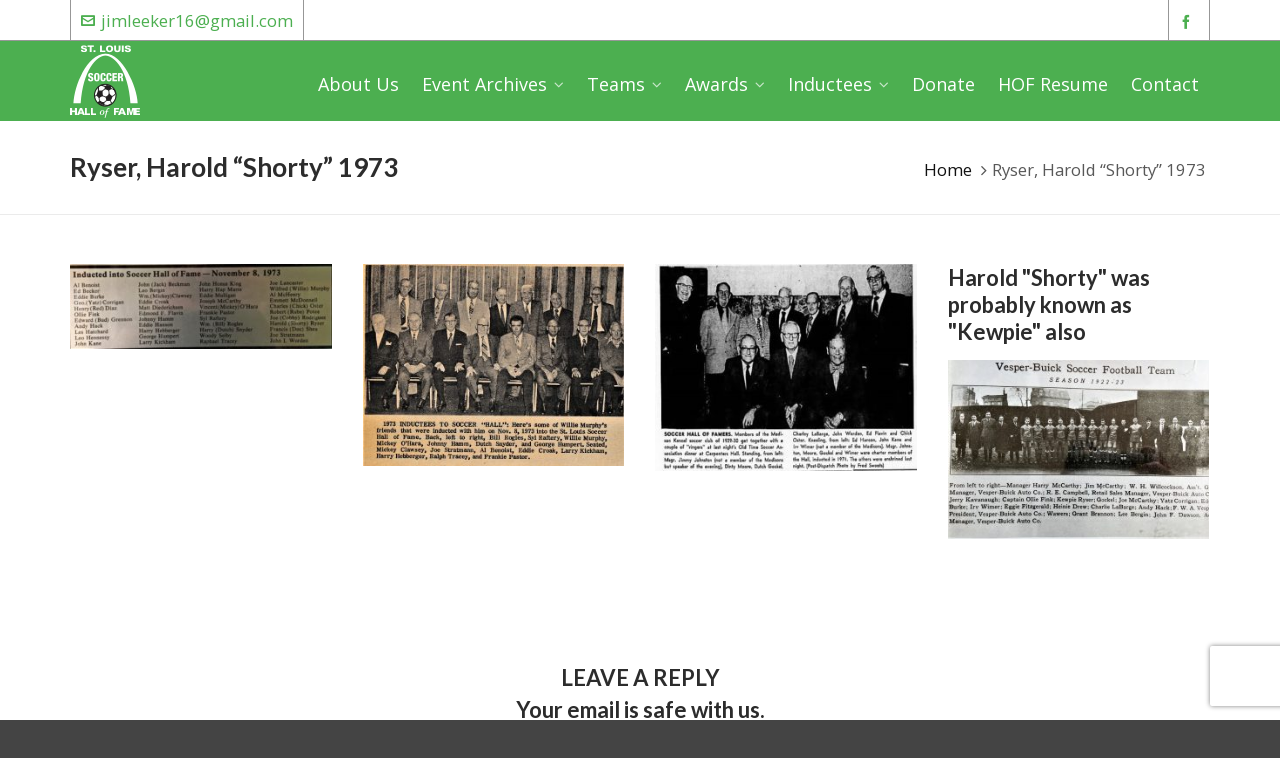

--- FILE ---
content_type: text/html; charset=UTF-8
request_url: https://stlsoccerhalloffame.com/member/ryser-harold-shorty-1973/
body_size: 24955
content:
<!DOCTYPE HTML>
<html lang="en-US">

	<!-- START head -->
	<head>
		<meta charset="UTF-8">
	<meta name="theme-color" content="">

			<meta name="viewport" content="width=device-width, initial-scale=1.0, minimum-scale=1.0, maximum-scale=1.0, user-scalable=no" />
		<meta http-equiv="X-UA-Compatible" content="IE=edge">
	<link rel="pingback" href="https://stlsoccerhalloffame.com/xmlrpc.php" />

		<link rel="apple-touch-icon-precomposed" sizes="144x144" href="https://stlsoccerhalloffame.com/wp-content/uploads/2018/04/STLHOF-Logo.png" />
			<link rel="apple-touch-icon-precomposed" sizes="114x114" href="https://stlsoccerhalloffame.com/wp-content/uploads/2018/04/STLHOF-Logo.png" />
			<link rel="apple-touch-icon-precomposed" sizes="72x72" href="https://stlsoccerhalloffame.com/wp-content/uploads/2018/04/STLHOF-Logo.png" />
			<link rel="apple-touch-icon-precomposed" sizes="57x57" href="https://stlsoccerhalloffame.com/wp-content/uploads/2018/04/STLHOF-Logo.png" />
	
	
	
	<!--[if lte IE 8]>
	<script src="https://stlsoccerhalloffame.com/wp-content/themes/HighendWP/scripts/html5shiv.js" type="text/javascript"></script>
	<![endif]-->

	<link rel="preload" href="https://stlsoccerhalloffame.com/wp-content/themes/HighendWP/assets/css/fonts/source-sans.woff2" as="font" type="font/woff2" crossorigin><link rel="preload" href="https://stlsoccerhalloffame.com/wp-content/themes/HighendWP/assets/css/fonts/source-sans-italic.woff2" as="font" type="font/woff2" crossorigin><link rel="preload" href="https://stlsoccerhalloffame.com/wp-content/themes/HighendWP/assets/css/fonts/Museo500-Regular-webfont.woff2" as="font" type="font/woff2" crossorigin><link rel="preload" href="https://stlsoccerhalloffame.com/wp-content/themes/HighendWP/assets/css/icons/fontawesome-webfont.woff2" as="font" type="font/woff2" crossorigin><link rel="preload" href="https://stlsoccerhalloffame.com/wp-content/themes/HighendWP/assets/css/icons/Icomoon.woff2" as="font" type="font/woff2" crossorigin><link rel="preload" href="https://stlsoccerhalloffame.com/wp-content/themes/HighendWP/assets/css/icons/hbicons.woff2" as="font" type="font/woff2" crossorigin><meta name='robots' content='index, follow, max-image-preview:large, max-snippet:-1, max-video-preview:-1' />
<meta name="viewport" content="width=device-width, initial-scale=1, minimum-scale=1, maximum-scale=1, user-scalable=no" />
	<!-- This site is optimized with the Yoast SEO plugin v18.3 - https://yoast.com/wordpress/plugins/seo/ -->
	<title>Ryser, Harold &quot;Shorty&quot; 1973 - St. Louis Soccer Hall of Fame</title>
	<link rel="canonical" href="https://stlsoccerhalloffame.com/member/ryser-harold-shorty-1973/" />
	<meta property="og:locale" content="en_US" />
	<meta property="og:type" content="article" />
	<meta property="og:title" content="Ryser, Harold &quot;Shorty&quot; 1973 - St. Louis Soccer Hall of Fame" />
	<meta property="og:url" content="https://stlsoccerhalloffame.com/member/ryser-harold-shorty-1973/" />
	<meta property="og:site_name" content="St. Louis Soccer Hall of Fame" />
	<meta property="article:modified_time" content="2020-05-26T01:41:05+00:00" />
	<meta property="og:image" content="https://stlsoccerhalloffame.com/wp-content/uploads/2018/05/1973-Harold-Shorty-Ryser-Vesper-Buisk.jpeg" />
	<meta property="og:image:width" content="173" />
	<meta property="og:image:height" content="191" />
	<meta property="og:image:type" content="image/jpeg" />
	<meta name="twitter:card" content="summary_large_image" />
	<script type="application/ld+json" class="yoast-schema-graph">{"@context":"https://schema.org","@graph":[{"@type":"Organization","@id":"https://stlsoccerhalloffame.com/#organization","name":"STL Soccer Hall of Fame","url":"https://stlsoccerhalloffame.com/","sameAs":[],"logo":{"@type":"ImageObject","@id":"https://stlsoccerhalloffame.com/#logo","inLanguage":"en-US","url":"https://stlsoccerhalloffame.com/wp-content/uploads/2018/04/STLHOF-Logo.png","contentUrl":"https://stlsoccerhalloffame.com/wp-content/uploads/2018/04/STLHOF-Logo.png","width":72,"height":72,"caption":"STL Soccer Hall of Fame"},"image":{"@id":"https://stlsoccerhalloffame.com/#logo"}},{"@type":"WebSite","@id":"https://stlsoccerhalloffame.com/#website","url":"https://stlsoccerhalloffame.com/","name":"St. Louis Soccer Hall of Fame","description":"","publisher":{"@id":"https://stlsoccerhalloffame.com/#organization"},"potentialAction":[{"@type":"SearchAction","target":{"@type":"EntryPoint","urlTemplate":"https://stlsoccerhalloffame.com/?s={search_term_string}"},"query-input":"required name=search_term_string"}],"inLanguage":"en-US"},{"@type":"ImageObject","@id":"https://stlsoccerhalloffame.com/member/ryser-harold-shorty-1973/#primaryimage","inLanguage":"en-US","url":"https://stlsoccerhalloffame.com/wp-content/uploads/2018/05/1973-Harold-Shorty-Ryser-Vesper-Buisk.jpeg","contentUrl":"https://stlsoccerhalloffame.com/wp-content/uploads/2018/05/1973-Harold-Shorty-Ryser-Vesper-Buisk.jpeg","width":173,"height":191},{"@type":"WebPage","@id":"https://stlsoccerhalloffame.com/member/ryser-harold-shorty-1973/#webpage","url":"https://stlsoccerhalloffame.com/member/ryser-harold-shorty-1973/","name":"Ryser, Harold \"Shorty\" 1973 - St. Louis Soccer Hall of Fame","isPartOf":{"@id":"https://stlsoccerhalloffame.com/#website"},"primaryImageOfPage":{"@id":"https://stlsoccerhalloffame.com/member/ryser-harold-shorty-1973/#primaryimage"},"datePublished":"2018-05-09T21:26:24+00:00","dateModified":"2020-05-26T01:41:05+00:00","breadcrumb":{"@id":"https://stlsoccerhalloffame.com/member/ryser-harold-shorty-1973/#breadcrumb"},"inLanguage":"en-US","potentialAction":[{"@type":"ReadAction","target":["https://stlsoccerhalloffame.com/member/ryser-harold-shorty-1973/"]}]},{"@type":"BreadcrumbList","@id":"https://stlsoccerhalloffame.com/member/ryser-harold-shorty-1973/#breadcrumb","itemListElement":[{"@type":"ListItem","position":1,"name":"Home","item":"https://stlsoccerhalloffame.com/"},{"@type":"ListItem","position":2,"name":"Members","item":"https://stlsoccerhalloffame.com/member/"},{"@type":"ListItem","position":3,"name":"Ryser, Harold &#8220;Shorty&#8221; 1973"}]}]}</script>
	<!-- / Yoast SEO plugin. -->


<link rel='dns-prefetch' href='//www.google.com' />
<link rel="alternate" type="application/rss+xml" title="St. Louis Soccer Hall of Fame &raquo; Feed" href="https://stlsoccerhalloffame.com/feed/" />
<link rel="alternate" type="application/rss+xml" title="St. Louis Soccer Hall of Fame &raquo; Comments Feed" href="https://stlsoccerhalloffame.com/comments/feed/" />
<link rel="alternate" type="application/rss+xml" title="St. Louis Soccer Hall of Fame &raquo; Ryser, Harold &#8220;Shorty&#8221; 1973 Comments Feed" href="https://stlsoccerhalloffame.com/member/ryser-harold-shorty-1973/feed/" />
<link rel="alternate" title="oEmbed (JSON)" type="application/json+oembed" href="https://stlsoccerhalloffame.com/wp-json/oembed/1.0/embed?url=https%3A%2F%2Fstlsoccerhalloffame.com%2Fmember%2Fryser-harold-shorty-1973%2F" />
<link rel="alternate" title="oEmbed (XML)" type="text/xml+oembed" href="https://stlsoccerhalloffame.com/wp-json/oembed/1.0/embed?url=https%3A%2F%2Fstlsoccerhalloffame.com%2Fmember%2Fryser-harold-shorty-1973%2F&#038;format=xml" />
<style id='wp-img-auto-sizes-contain-inline-css' type='text/css'>
img:is([sizes=auto i],[sizes^="auto," i]){contain-intrinsic-size:3000px 1500px}
/*# sourceURL=wp-img-auto-sizes-contain-inline-css */
</style>
<link rel='stylesheet' id='sgr_main-css' href='https://stlsoccerhalloffame.com/wp-content/plugins/simple-google-recaptcha/sgr.css?ver=1647271084' type='text/css' media='all' />
<style id='wp-emoji-styles-inline-css' type='text/css'>

	img.wp-smiley, img.emoji {
		display: inline !important;
		border: none !important;
		box-shadow: none !important;
		height: 1em !important;
		width: 1em !important;
		margin: 0 0.07em !important;
		vertical-align: -0.1em !important;
		background: none !important;
		padding: 0 !important;
	}
/*# sourceURL=wp-emoji-styles-inline-css */
</style>
<style id='wp-block-library-inline-css' type='text/css'>
:root{--wp-block-synced-color:#7a00df;--wp-block-synced-color--rgb:122,0,223;--wp-bound-block-color:var(--wp-block-synced-color);--wp-editor-canvas-background:#ddd;--wp-admin-theme-color:#007cba;--wp-admin-theme-color--rgb:0,124,186;--wp-admin-theme-color-darker-10:#006ba1;--wp-admin-theme-color-darker-10--rgb:0,107,160.5;--wp-admin-theme-color-darker-20:#005a87;--wp-admin-theme-color-darker-20--rgb:0,90,135;--wp-admin-border-width-focus:2px}@media (min-resolution:192dpi){:root{--wp-admin-border-width-focus:1.5px}}.wp-element-button{cursor:pointer}:root .has-very-light-gray-background-color{background-color:#eee}:root .has-very-dark-gray-background-color{background-color:#313131}:root .has-very-light-gray-color{color:#eee}:root .has-very-dark-gray-color{color:#313131}:root .has-vivid-green-cyan-to-vivid-cyan-blue-gradient-background{background:linear-gradient(135deg,#00d084,#0693e3)}:root .has-purple-crush-gradient-background{background:linear-gradient(135deg,#34e2e4,#4721fb 50%,#ab1dfe)}:root .has-hazy-dawn-gradient-background{background:linear-gradient(135deg,#faaca8,#dad0ec)}:root .has-subdued-olive-gradient-background{background:linear-gradient(135deg,#fafae1,#67a671)}:root .has-atomic-cream-gradient-background{background:linear-gradient(135deg,#fdd79a,#004a59)}:root .has-nightshade-gradient-background{background:linear-gradient(135deg,#330968,#31cdcf)}:root .has-midnight-gradient-background{background:linear-gradient(135deg,#020381,#2874fc)}:root{--wp--preset--font-size--normal:16px;--wp--preset--font-size--huge:42px}.has-regular-font-size{font-size:1em}.has-larger-font-size{font-size:2.625em}.has-normal-font-size{font-size:var(--wp--preset--font-size--normal)}.has-huge-font-size{font-size:var(--wp--preset--font-size--huge)}.has-text-align-center{text-align:center}.has-text-align-left{text-align:left}.has-text-align-right{text-align:right}.has-fit-text{white-space:nowrap!important}#end-resizable-editor-section{display:none}.aligncenter{clear:both}.items-justified-left{justify-content:flex-start}.items-justified-center{justify-content:center}.items-justified-right{justify-content:flex-end}.items-justified-space-between{justify-content:space-between}.screen-reader-text{border:0;clip-path:inset(50%);height:1px;margin:-1px;overflow:hidden;padding:0;position:absolute;width:1px;word-wrap:normal!important}.screen-reader-text:focus{background-color:#ddd;clip-path:none;color:#444;display:block;font-size:1em;height:auto;left:5px;line-height:normal;padding:15px 23px 14px;text-decoration:none;top:5px;width:auto;z-index:100000}html :where(.has-border-color){border-style:solid}html :where([style*=border-top-color]){border-top-style:solid}html :where([style*=border-right-color]){border-right-style:solid}html :where([style*=border-bottom-color]){border-bottom-style:solid}html :where([style*=border-left-color]){border-left-style:solid}html :where([style*=border-width]){border-style:solid}html :where([style*=border-top-width]){border-top-style:solid}html :where([style*=border-right-width]){border-right-style:solid}html :where([style*=border-bottom-width]){border-bottom-style:solid}html :where([style*=border-left-width]){border-left-style:solid}html :where(img[class*=wp-image-]){height:auto;max-width:100%}:where(figure){margin:0 0 1em}html :where(.is-position-sticky){--wp-admin--admin-bar--position-offset:var(--wp-admin--admin-bar--height,0px)}@media screen and (max-width:600px){html :where(.is-position-sticky){--wp-admin--admin-bar--position-offset:0px}}

/*# sourceURL=wp-block-library-inline-css */
</style><style id='global-styles-inline-css' type='text/css'>
:root{--wp--preset--aspect-ratio--square: 1;--wp--preset--aspect-ratio--4-3: 4/3;--wp--preset--aspect-ratio--3-4: 3/4;--wp--preset--aspect-ratio--3-2: 3/2;--wp--preset--aspect-ratio--2-3: 2/3;--wp--preset--aspect-ratio--16-9: 16/9;--wp--preset--aspect-ratio--9-16: 9/16;--wp--preset--color--black: #000000;--wp--preset--color--cyan-bluish-gray: #abb8c3;--wp--preset--color--white: #ffffff;--wp--preset--color--pale-pink: #f78da7;--wp--preset--color--vivid-red: #cf2e2e;--wp--preset--color--luminous-vivid-orange: #ff6900;--wp--preset--color--luminous-vivid-amber: #fcb900;--wp--preset--color--light-green-cyan: #7bdcb5;--wp--preset--color--vivid-green-cyan: #00d084;--wp--preset--color--pale-cyan-blue: #8ed1fc;--wp--preset--color--vivid-cyan-blue: #0693e3;--wp--preset--color--vivid-purple: #9b51e0;--wp--preset--gradient--vivid-cyan-blue-to-vivid-purple: linear-gradient(135deg,rgb(6,147,227) 0%,rgb(155,81,224) 100%);--wp--preset--gradient--light-green-cyan-to-vivid-green-cyan: linear-gradient(135deg,rgb(122,220,180) 0%,rgb(0,208,130) 100%);--wp--preset--gradient--luminous-vivid-amber-to-luminous-vivid-orange: linear-gradient(135deg,rgb(252,185,0) 0%,rgb(255,105,0) 100%);--wp--preset--gradient--luminous-vivid-orange-to-vivid-red: linear-gradient(135deg,rgb(255,105,0) 0%,rgb(207,46,46) 100%);--wp--preset--gradient--very-light-gray-to-cyan-bluish-gray: linear-gradient(135deg,rgb(238,238,238) 0%,rgb(169,184,195) 100%);--wp--preset--gradient--cool-to-warm-spectrum: linear-gradient(135deg,rgb(74,234,220) 0%,rgb(151,120,209) 20%,rgb(207,42,186) 40%,rgb(238,44,130) 60%,rgb(251,105,98) 80%,rgb(254,248,76) 100%);--wp--preset--gradient--blush-light-purple: linear-gradient(135deg,rgb(255,206,236) 0%,rgb(152,150,240) 100%);--wp--preset--gradient--blush-bordeaux: linear-gradient(135deg,rgb(254,205,165) 0%,rgb(254,45,45) 50%,rgb(107,0,62) 100%);--wp--preset--gradient--luminous-dusk: linear-gradient(135deg,rgb(255,203,112) 0%,rgb(199,81,192) 50%,rgb(65,88,208) 100%);--wp--preset--gradient--pale-ocean: linear-gradient(135deg,rgb(255,245,203) 0%,rgb(182,227,212) 50%,rgb(51,167,181) 100%);--wp--preset--gradient--electric-grass: linear-gradient(135deg,rgb(202,248,128) 0%,rgb(113,206,126) 100%);--wp--preset--gradient--midnight: linear-gradient(135deg,rgb(2,3,129) 0%,rgb(40,116,252) 100%);--wp--preset--font-size--small: 13px;--wp--preset--font-size--medium: 20px;--wp--preset--font-size--large: 36px;--wp--preset--font-size--x-large: 42px;--wp--preset--spacing--20: 0.44rem;--wp--preset--spacing--30: 0.67rem;--wp--preset--spacing--40: 1rem;--wp--preset--spacing--50: 1.5rem;--wp--preset--spacing--60: 2.25rem;--wp--preset--spacing--70: 3.38rem;--wp--preset--spacing--80: 5.06rem;--wp--preset--shadow--natural: 6px 6px 9px rgba(0, 0, 0, 0.2);--wp--preset--shadow--deep: 12px 12px 50px rgba(0, 0, 0, 0.4);--wp--preset--shadow--sharp: 6px 6px 0px rgba(0, 0, 0, 0.2);--wp--preset--shadow--outlined: 6px 6px 0px -3px rgb(255, 255, 255), 6px 6px rgb(0, 0, 0);--wp--preset--shadow--crisp: 6px 6px 0px rgb(0, 0, 0);}:where(.is-layout-flex){gap: 0.5em;}:where(.is-layout-grid){gap: 0.5em;}body .is-layout-flex{display: flex;}.is-layout-flex{flex-wrap: wrap;align-items: center;}.is-layout-flex > :is(*, div){margin: 0;}body .is-layout-grid{display: grid;}.is-layout-grid > :is(*, div){margin: 0;}:where(.wp-block-columns.is-layout-flex){gap: 2em;}:where(.wp-block-columns.is-layout-grid){gap: 2em;}:where(.wp-block-post-template.is-layout-flex){gap: 1.25em;}:where(.wp-block-post-template.is-layout-grid){gap: 1.25em;}.has-black-color{color: var(--wp--preset--color--black) !important;}.has-cyan-bluish-gray-color{color: var(--wp--preset--color--cyan-bluish-gray) !important;}.has-white-color{color: var(--wp--preset--color--white) !important;}.has-pale-pink-color{color: var(--wp--preset--color--pale-pink) !important;}.has-vivid-red-color{color: var(--wp--preset--color--vivid-red) !important;}.has-luminous-vivid-orange-color{color: var(--wp--preset--color--luminous-vivid-orange) !important;}.has-luminous-vivid-amber-color{color: var(--wp--preset--color--luminous-vivid-amber) !important;}.has-light-green-cyan-color{color: var(--wp--preset--color--light-green-cyan) !important;}.has-vivid-green-cyan-color{color: var(--wp--preset--color--vivid-green-cyan) !important;}.has-pale-cyan-blue-color{color: var(--wp--preset--color--pale-cyan-blue) !important;}.has-vivid-cyan-blue-color{color: var(--wp--preset--color--vivid-cyan-blue) !important;}.has-vivid-purple-color{color: var(--wp--preset--color--vivid-purple) !important;}.has-black-background-color{background-color: var(--wp--preset--color--black) !important;}.has-cyan-bluish-gray-background-color{background-color: var(--wp--preset--color--cyan-bluish-gray) !important;}.has-white-background-color{background-color: var(--wp--preset--color--white) !important;}.has-pale-pink-background-color{background-color: var(--wp--preset--color--pale-pink) !important;}.has-vivid-red-background-color{background-color: var(--wp--preset--color--vivid-red) !important;}.has-luminous-vivid-orange-background-color{background-color: var(--wp--preset--color--luminous-vivid-orange) !important;}.has-luminous-vivid-amber-background-color{background-color: var(--wp--preset--color--luminous-vivid-amber) !important;}.has-light-green-cyan-background-color{background-color: var(--wp--preset--color--light-green-cyan) !important;}.has-vivid-green-cyan-background-color{background-color: var(--wp--preset--color--vivid-green-cyan) !important;}.has-pale-cyan-blue-background-color{background-color: var(--wp--preset--color--pale-cyan-blue) !important;}.has-vivid-cyan-blue-background-color{background-color: var(--wp--preset--color--vivid-cyan-blue) !important;}.has-vivid-purple-background-color{background-color: var(--wp--preset--color--vivid-purple) !important;}.has-black-border-color{border-color: var(--wp--preset--color--black) !important;}.has-cyan-bluish-gray-border-color{border-color: var(--wp--preset--color--cyan-bluish-gray) !important;}.has-white-border-color{border-color: var(--wp--preset--color--white) !important;}.has-pale-pink-border-color{border-color: var(--wp--preset--color--pale-pink) !important;}.has-vivid-red-border-color{border-color: var(--wp--preset--color--vivid-red) !important;}.has-luminous-vivid-orange-border-color{border-color: var(--wp--preset--color--luminous-vivid-orange) !important;}.has-luminous-vivid-amber-border-color{border-color: var(--wp--preset--color--luminous-vivid-amber) !important;}.has-light-green-cyan-border-color{border-color: var(--wp--preset--color--light-green-cyan) !important;}.has-vivid-green-cyan-border-color{border-color: var(--wp--preset--color--vivid-green-cyan) !important;}.has-pale-cyan-blue-border-color{border-color: var(--wp--preset--color--pale-cyan-blue) !important;}.has-vivid-cyan-blue-border-color{border-color: var(--wp--preset--color--vivid-cyan-blue) !important;}.has-vivid-purple-border-color{border-color: var(--wp--preset--color--vivid-purple) !important;}.has-vivid-cyan-blue-to-vivid-purple-gradient-background{background: var(--wp--preset--gradient--vivid-cyan-blue-to-vivid-purple) !important;}.has-light-green-cyan-to-vivid-green-cyan-gradient-background{background: var(--wp--preset--gradient--light-green-cyan-to-vivid-green-cyan) !important;}.has-luminous-vivid-amber-to-luminous-vivid-orange-gradient-background{background: var(--wp--preset--gradient--luminous-vivid-amber-to-luminous-vivid-orange) !important;}.has-luminous-vivid-orange-to-vivid-red-gradient-background{background: var(--wp--preset--gradient--luminous-vivid-orange-to-vivid-red) !important;}.has-very-light-gray-to-cyan-bluish-gray-gradient-background{background: var(--wp--preset--gradient--very-light-gray-to-cyan-bluish-gray) !important;}.has-cool-to-warm-spectrum-gradient-background{background: var(--wp--preset--gradient--cool-to-warm-spectrum) !important;}.has-blush-light-purple-gradient-background{background: var(--wp--preset--gradient--blush-light-purple) !important;}.has-blush-bordeaux-gradient-background{background: var(--wp--preset--gradient--blush-bordeaux) !important;}.has-luminous-dusk-gradient-background{background: var(--wp--preset--gradient--luminous-dusk) !important;}.has-pale-ocean-gradient-background{background: var(--wp--preset--gradient--pale-ocean) !important;}.has-electric-grass-gradient-background{background: var(--wp--preset--gradient--electric-grass) !important;}.has-midnight-gradient-background{background: var(--wp--preset--gradient--midnight) !important;}.has-small-font-size{font-size: var(--wp--preset--font-size--small) !important;}.has-medium-font-size{font-size: var(--wp--preset--font-size--medium) !important;}.has-large-font-size{font-size: var(--wp--preset--font-size--large) !important;}.has-x-large-font-size{font-size: var(--wp--preset--font-size--x-large) !important;}
/*# sourceURL=global-styles-inline-css */
</style>

<style id='classic-theme-styles-inline-css' type='text/css'>
/*! This file is auto-generated */
.wp-block-button__link{color:#fff;background-color:#32373c;border-radius:9999px;box-shadow:none;text-decoration:none;padding:calc(.667em + 2px) calc(1.333em + 2px);font-size:1.125em}.wp-block-file__button{background:#32373c;color:#fff;text-decoration:none}
/*# sourceURL=/wp-includes/css/classic-themes.min.css */
</style>
<link rel='stylesheet' id='ctct_form_styles-css' href='https://stlsoccerhalloffame.com/wp-content/plugins/constant-contact-forms/assets/css/style.css?ver=2.8.0' type='text/css' media='all' />
<link rel='stylesheet' id='contact-form-7-css' href='https://stlsoccerhalloffame.com/wp-content/plugins/contact-form-7/includes/css/styles.css?ver=6.1.4' type='text/css' media='all' />
<link rel='stylesheet' id='rs-plugin-settings-css' href='https://stlsoccerhalloffame.com/wp-content/plugins/revslider/public/assets/css/settings.css?ver=5.4.8' type='text/css' media='all' />
<style id='rs-plugin-settings-inline-css' type='text/css'>
#rs-demo-id {}
/*# sourceURL=rs-plugin-settings-inline-css */
</style>
<link rel='stylesheet' id='parent-style-css' href='https://stlsoccerhalloffame.com/wp-content/themes/HighendWP/style.css?ver=6.9' type='text/css' media='all' />
<link rel='stylesheet' id='highend-style-css' href='https://stlsoccerhalloffame.com/wp-content/themes/HighendWP/style.css?ver=4.2.7' type='text/css' media='all' />
<link rel='stylesheet' id='highend_responsive-css' href='https://stlsoccerhalloffame.com/wp-content/themes/HighendWP/assets/css/responsive.css?ver=4.2.7' type='text/css' media='all' />
<link rel='stylesheet' id='highend_icomoon-css' href='https://stlsoccerhalloffame.com/wp-content/themes/HighendWP/assets/css/icons.css?ver=4.2.7' type='text/css' media='all' />
<link rel='stylesheet' id='highend_dynamic_styles-css' href='https://stlsoccerhalloffame.com/wp-content/uploads/highend/dynamic-styles.css?ver=1765047260' type='text/css' media='all' />
<link rel='stylesheet' id='js_composer_front-css' href='https://stlsoccerhalloffame.com/wp-content/plugins/js_composer/assets/css/js_composer.min.css?ver=6.8.0' type='text/css' media='all' />
<script type="a80f58d9c0d5c5882dedc69b-text/javascript" id="sgr_main-js-extra">
/* <![CDATA[ */
var sgr_main = {"sgr_site_key":"6LfMp-4dAAAAAFp85hLOTUIi3k3TingfffOYL1cI"};
//# sourceURL=sgr_main-js-extra
/* ]]> */
</script>
<script type="a80f58d9c0d5c5882dedc69b-text/javascript" src="https://stlsoccerhalloffame.com/wp-content/plugins/simple-google-recaptcha/sgr.js?ver=1647271084" id="sgr_main-js"></script>
<script type="a80f58d9c0d5c5882dedc69b-text/javascript" src="https://stlsoccerhalloffame.com/wp-includes/js/jquery/jquery.min.js?ver=3.7.1" id="jquery-core-js"></script>
<script type="a80f58d9c0d5c5882dedc69b-text/javascript" src="https://stlsoccerhalloffame.com/wp-includes/js/jquery/jquery-migrate.min.js?ver=3.4.1" id="jquery-migrate-js"></script>
<script type="a80f58d9c0d5c5882dedc69b-text/javascript" src="https://stlsoccerhalloffame.com/wp-content/plugins/revslider/public/assets/js/jquery.themepunch.tools.min.js?ver=5.4.8" id="tp-tools-js"></script>
<script type="a80f58d9c0d5c5882dedc69b-text/javascript" src="https://stlsoccerhalloffame.com/wp-content/plugins/revslider/public/assets/js/jquery.themepunch.revolution.min.js?ver=5.4.8" id="revmin-js"></script>
<link rel="https://api.w.org/" href="https://stlsoccerhalloffame.com/wp-json/" /><link rel="EditURI" type="application/rsd+xml" title="RSD" href="https://stlsoccerhalloffame.com/xmlrpc.php?rsd" />
<meta name="generator" content="WordPress 6.9" />
<link rel='shortlink' href='https://stlsoccerhalloffame.com/?p=1630' />
<meta name="theme-color" content="#4caf50"/><link rel="apple-touch-icon-precomposed" sizes="144x144" href="https://stlsoccerhalloffame.com/wp-content/uploads/2018/04/STLHOF-Logo.png" /><link rel="apple-touch-icon-precomposed" sizes="114x114" href="https://stlsoccerhalloffame.com/wp-content/uploads/2018/04/STLHOF-Logo.png" /><link rel="apple-touch-icon-precomposed" sizes="72x72" href="https://stlsoccerhalloffame.com/wp-content/uploads/2018/04/STLHOF-Logo.png" /><link rel="apple-touch-icon-precomposed" sizes="57x57" href="https://stlsoccerhalloffame.com/wp-content/uploads/2018/04/STLHOF-Logo.png" />			<style type="text/css">
			body {
                        --he-font-size: 18px;
                        --he-font: "Open Sans";
                        font-size: 18px;
						line-height: 24px;
						letter-spacing: 0px;
						font-weight: 400;
                    }#hb-side-menu li a, #main-nav ul.sub-menu li a, #main-nav ul.sub-menu ul li a, #main-nav, #main-nav li a, .light-menu-dropdown #main-nav > li.megamenu > ul.sub-menu > li > a, #main-nav > li.megamenu > ul.sub-menu > li > a {
						font-family: "Open Sans", sans-serif;
						font-size: 18px;
						letter-spacing: 0px;
						font-weight: ;
						text-transform: none;
					}#main-nav ul.sub-menu li a, #hb-side-menu ul.sub-menu li a, #main-nav ul.sub-menu ul li a, ul.sub-menu .widget-item h4, #main-nav > li.megamenu > ul.sub-menu > li > a #main-nav > li.megamenu > ul.sub-menu > li > a, #main-nav > li.megamenu > ul.sub-menu > li > a {
						font-family: "Open Sans", sans-serif;
						font-size: 18px;
						letter-spacing: 0px;
						font-weight: ;
						text-transform: none;
					}#copyright-wrapper, #copyright-wrapper a {
						font-family: "Open Sans", sans-serif;
						font-size: 14px;
						line-height: 19px;
						letter-spacing: 0px;
						font-weight: ;
					}h1, .single article h1.title, #hb-page-title .light-text h1, #hb-page-title .dark-text h1 {
						font-family: "Lato", sans-serif;
						font-size: 36px;
						line-height: 38px;
						letter-spacing: 0px;
						font-weight: 700;
					}h2, #hb-page-title h2, .post-content h2.title {
						font-family: "Lato", sans-serif;
						font-size: 22px;
						line-height: 27px;
						letter-spacing: 0px;
						font-weight: 700;
					}h3, h3.title-class, .hb-callout-box h3, .hb-gal-standard-description h3 {
						font-family: "Lato", sans-serif;
						font-size: 22px;
						line-height: 27px;
						letter-spacing: 0px;
						font-weight: 700;
					}h4, .widget-item h4, #respond h3, .content-box h4, .feature-box h4.bold {
						font-family: "Lato", sans-serif;
						font-size: 22px;
						line-height: 27px;
						letter-spacing: 0px;
						font-weight: 700;
					}h5, #comments h5, #respond h5, .testimonial-author h5 {
						font-family: "Lato", sans-serif;
						font-size: 22px;
						line-height: 27px;
						letter-spacing: 0px;
						font-weight: 700;
					}h6, h6.special {
						font-family: "Lato", sans-serif;
						font-size: 22px;
						line-height: 27px;
						letter-spacing: 0px;
						font-weight: 700;
					}			</style>
			<meta name="generator" content="Powered by WPBakery Page Builder - drag and drop page builder for WordPress."/>
<meta name="generator" content="Powered by Slider Revolution 5.4.8 - responsive, Mobile-Friendly Slider Plugin for WordPress with comfortable drag and drop interface." />
<link rel="icon" href="https://stlsoccerhalloffame.com/wp-content/uploads/2018/04/STLHOF-Logo.png" sizes="32x32" />
<link rel="icon" href="https://stlsoccerhalloffame.com/wp-content/uploads/2018/04/STLHOF-Logo.png" sizes="192x192" />
<link rel="apple-touch-icon" href="https://stlsoccerhalloffame.com/wp-content/uploads/2018/04/STLHOF-Logo.png" />
<meta name="msapplication-TileImage" content="https://stlsoccerhalloffame.com/wp-content/uploads/2018/04/STLHOF-Logo.png" />
<script type="a80f58d9c0d5c5882dedc69b-text/javascript">function setREVStartSize(e){									
						try{ e.c=jQuery(e.c);var i=jQuery(window).width(),t=9999,r=0,n=0,l=0,f=0,s=0,h=0;
							if(e.responsiveLevels&&(jQuery.each(e.responsiveLevels,function(e,f){f>i&&(t=r=f,l=e),i>f&&f>r&&(r=f,n=e)}),t>r&&(l=n)),f=e.gridheight[l]||e.gridheight[0]||e.gridheight,s=e.gridwidth[l]||e.gridwidth[0]||e.gridwidth,h=i/s,h=h>1?1:h,f=Math.round(h*f),"fullscreen"==e.sliderLayout){var u=(e.c.width(),jQuery(window).height());if(void 0!=e.fullScreenOffsetContainer){var c=e.fullScreenOffsetContainer.split(",");if (c) jQuery.each(c,function(e,i){u=jQuery(i).length>0?u-jQuery(i).outerHeight(!0):u}),e.fullScreenOffset.split("%").length>1&&void 0!=e.fullScreenOffset&&e.fullScreenOffset.length>0?u-=jQuery(window).height()*parseInt(e.fullScreenOffset,0)/100:void 0!=e.fullScreenOffset&&e.fullScreenOffset.length>0&&(u-=parseInt(e.fullScreenOffset,0))}f=u}else void 0!=e.minHeight&&f<e.minHeight&&(f=e.minHeight);e.c.closest(".rev_slider_wrapper").css({height:f})					
						}catch(d){console.log("Failure at Presize of Slider:"+d)}						
					};</script>
		<style type="text/css" id="wp-custom-css">
			.highend-sticky-header #header-inner.nav-type-1 #header-inner-bg, .highend-sticky-header #header-inner.nav-type-1 .highend-sticky-placeholder{
	height: 80px !important;
}		</style>
		<noscript><style> .wpb_animate_when_almost_visible { opacity: 1; }</style></noscript>
	<!-- Theme Options Font Settings -->
	<style type="text/css">
	body, .team-position, .hb-single-next-prev .text-inside, .hb-dropdown-box.cart-dropdown .buttons a, input[type=text], textarea, input[type=email], input[type=password], input[type=tel], #fancy-search input[type=text], #fancy-search .ui-autocomplete li .search-title, .quote-post-format .quote-post-wrapper blockquote, table th, .hb-button, .woocommerce #payment #place_order, .woocommerce-page #payment #place_order, input[type=submit], a.read-more, blockquote.pullquote, blockquote, .hb-skill-meter .hb-skill-meter-title, .hb-tabs-wrapper .nav-tabs li a, #main-wrapper .coupon-code input.button,#main-wrapper .form-row input.button,#main-wrapper input.checkout-button,#main-wrapper input.hb-update-cart,.woocommerce-page #main-wrapper .shipping-calculator-form-hb button.button, .hb-accordion-pane, .hb-accordion-tab {
				font-family: "Open Sans", sans-serif;
				font-size: 18px;
				line-height: 24px;
				letter-spacing: 0px;
				font-weight: ;
			}a.read-more, input[type=submit], .hb-caption-layer .hb-button, .hb-push-button-text, #pre-footer-area .hb-button, .hb-button, .hb-single-next-prev .text-inside, #main-wrapper .coupon-code input.button,#main-wrapper .form-row input.button,#main-wrapper input.checkout-button,#main-wrapper input.hb-update-cart,.woocommerce-page #main-wrapper .shipping-calculator-form-hb button.button { font-weight: 700; letter-spacing: 1px }#hb-side-menu li a, #main-nav ul.sub-menu li a, #main-nav ul.sub-menu ul li a, #main-nav, #main-nav li a, .light-menu-dropdown #main-nav > li.megamenu > ul.sub-menu > li > a, #main-nav > li.megamenu > ul.sub-menu > li > a {
				font-family: "Open Sans", sans-serif;
				font-size: 18px;
				letter-spacing: 0px;
				font-weight: ;
				text-transform: none;
			}#main-nav ul.sub-menu li a, #hb-side-menu ul.sub-menu li a, #main-nav ul.sub-menu ul li a, ul.sub-menu .widget-item h4, #main-nav > li.megamenu > ul.sub-menu > li > a #main-nav > li.megamenu > ul.sub-menu > li > a, #main-nav > li.megamenu > ul.sub-menu > li > a {
				font-family: "Open Sans", sans-serif;
				font-size: 18px;
				letter-spacing: 0px;
				font-weight: ;
				text-transform: none;
			}#copyright-wrapper, #copyright-wrapper a {
				font-family: "Open Sans", sans-serif;
				font-size: 14px;
				line-height: 19px;
				letter-spacing: 0px;
				font-weight: ;
			}h1, article.single h1.title, #hb-page-title .light-text h1, #hb-page-title .dark-text h1 {
				font-family: "Lato", sans-serif;
				font-size: 36px;
				line-height: 38px;
				letter-spacing: 0px;
				font-weight: 700;
			}h2, #hb-page-title h2, .post-content h2.title {
				font-family: "Lato", sans-serif;
				font-size: 22px;
				line-height: 27px;
				letter-spacing: 0px;
				font-weight: 700;
			}h3, h3.title-class, .hb-callout-box h3, .hb-gal-standard-description h3 {
				font-family: "Lato", sans-serif;
				font-size: 22px;
				line-height: 27px;
				letter-spacing: 0px;
				font-weight: 700;
			}h4, .widget-item h4, #respond h3, .content-box h4, .feature-box h4.bold {
				font-family: "Lato", sans-serif;
				font-size: 22px;
				line-height: 27px;
				letter-spacing: 0px;
				font-weight: 700;
			}h5, #comments h5, #respond h5, .testimonial-author h5 {
				font-family: "Lato", sans-serif;
				font-size: 22px;
				line-height: 27px;
				letter-spacing: 0px;
				font-weight: 700;
			}h6, h6.special {
				font-family: "Lato", sans-serif;
				font-size: 22px;
				line-height: 27px;
				letter-spacing: 0px;
				font-weight: 700;
			}	</style>

	<link rel='stylesheet' id='Open+Sans-css' href='//fonts.googleapis.com/css?family=Open+Sans%3A400&#038;subset=latin&#038;ver=6.9' type='text/css' media='all' />
<link rel='stylesheet' id='Lato-css' href='//fonts.googleapis.com/css?family=Lato%3A700&#038;subset=latin&#038;ver=6.9' type='text/css' media='all' />
<link rel='stylesheet' id='isotope-css-css' href='https://stlsoccerhalloffame.com/wp-content/plugins/js_composer/assets/css/lib/isotope.min.css?ver=6.8.0' type='text/css' media='all' />
<link rel='stylesheet' id='lightbox2-css' href='https://stlsoccerhalloffame.com/wp-content/plugins/js_composer/assets/lib/lightbox2/dist/css/lightbox.min.css?ver=6.8.0' type='text/css' media='all' />
</head>
	<!-- END head -->

	
	<!-- START body -->
	<body class="wp-singular member-template-default single single-member postid-1630 wp-embed-responsive wp-theme-HighendWP wp-child-theme-HighendWP-child  highend-prettyphoto hb-stretched-layout ctct-HighendWP wpb-js-composer js-comp-ver-6.8.0 vc_responsive" data-fixed-footer="0" itemscope="itemscope" itemtype="http://schema.org/WebPage">

	
	
	
	<div id="mobile-menu-wrap"><div class="hb-top-holder"></div><a class="mobile-menu-close"><i class="hb-icon-x"></i></a><nav id="mobile-menu" class="clearfix interactive"><div class="menu-teams-container"><ul id="menu-teams" class="menu-main-menu-container"><li id="menu-item-25" class="menu-item menu-item-type-post_type menu-item-object-page menu-item-25"><a href="https://stlsoccerhalloffame.com/about-us/">About Us</a></li>
<li id="menu-item-841" class="menu-item menu-item-type-custom menu-item-object-custom menu-item-has-children menu-item-841"><a>Event Archives</a>
<ul class="sub-menu">
	<li id="menu-item-769" class="menu-item menu-item-type-custom menu-item-object-custom menu-item-has-children menu-item-769"><a>Inductees</a>
	<ul class="sub-menu">
		<li id="menu-item-11371" class="menu-item menu-item-type-post_type menu-item-object-event menu-item-11371"><a href="https://stlsoccerhalloffame.com/event/2026-inductees/">2026 Inductees</a></li>
		<li id="menu-item-908" class="menu-item menu-item-type-post_type menu-item-object-page menu-item-908"><a href="https://stlsoccerhalloffame.com/inductees/hall-of-fame-inductees/">2025 Inductees</a></li>
		<li id="menu-item-10433" class="menu-item menu-item-type-post_type menu-item-object-event menu-item-10433"><a href="https://stlsoccerhalloffame.com/event/2024-inductees/">2024 Inductees</a></li>
		<li id="menu-item-10215" class="menu-item menu-item-type-post_type menu-item-object-event menu-item-10215"><a href="https://stlsoccerhalloffame.com/event/2023-inductees/">2023 Inductees</a></li>
		<li id="menu-item-10109" class="menu-item menu-item-type-post_type menu-item-object-event menu-item-10109"><a href="https://stlsoccerhalloffame.com/event/2021-2022-no-induction-classes-covid-19/">2021-2022 No Induction Classes (Covid-19)</a></li>
		<li id="menu-item-9075" class="menu-item menu-item-type-post_type menu-item-object-event menu-item-9075"><a href="https://stlsoccerhalloffame.com/event/2020-inductees/">2020 Inductees</a></li>
		<li id="menu-item-5367" class="menu-item menu-item-type-post_type menu-item-object-event menu-item-5367"><a href="https://stlsoccerhalloffame.com/event/2019-inductees/">2019 Inductees</a></li>
		<li id="menu-item-5345" class="menu-item menu-item-type-post_type menu-item-object-event menu-item-5345"><a href="https://stlsoccerhalloffame.com/event/2018-inductees/">2018 Inductees</a></li>
		<li id="menu-item-792" class="menu-item menu-item-type-post_type menu-item-object-event menu-item-792"><a href="https://stlsoccerhalloffame.com/event/2017-inductees/">2017 Inductees</a></li>
		<li id="menu-item-791" class="menu-item menu-item-type-post_type menu-item-object-event menu-item-791"><a href="https://stlsoccerhalloffame.com/event/2016-inductees/">2016 Inductees</a></li>
		<li id="menu-item-790" class="menu-item menu-item-type-post_type menu-item-object-event menu-item-790"><a href="https://stlsoccerhalloffame.com/event/2015-inductees/">2015 Inductees</a></li>
		<li id="menu-item-789" class="menu-item menu-item-type-post_type menu-item-object-event menu-item-789"><a href="https://stlsoccerhalloffame.com/event/2014-inductees/">2014 Inductees</a></li>
		<li id="menu-item-788" class="menu-item menu-item-type-post_type menu-item-object-event menu-item-788"><a href="https://stlsoccerhalloffame.com/event/2013-inductees/">2013 Inductees</a></li>
		<li id="menu-item-787" class="menu-item menu-item-type-post_type menu-item-object-event menu-item-787"><a href="https://stlsoccerhalloffame.com/event/2012-inductees/">2012 Inductees</a></li>
		<li id="menu-item-6336" class="menu-item menu-item-type-post_type menu-item-object-event menu-item-6336"><a href="https://stlsoccerhalloffame.com/event/2011-inductees/">2011 Inductees</a></li>
		<li id="menu-item-7443" class="menu-item menu-item-type-post_type menu-item-object-event menu-item-7443"><a href="https://stlsoccerhalloffame.com/event/2010-inductees/">2010 Inductees</a></li>
		<li id="menu-item-7446" class="menu-item menu-item-type-post_type menu-item-object-event menu-item-7446"><a href="https://stlsoccerhalloffame.com/event/2009-inductees/">2009 Inductees</a></li>
		<li id="menu-item-7163" class="menu-item menu-item-type-post_type menu-item-object-event menu-item-7163"><a href="https://stlsoccerhalloffame.com/event/2008-inductees/">2008 Inductees</a></li>
		<li id="menu-item-7177" class="menu-item menu-item-type-post_type menu-item-object-event menu-item-7177"><a href="https://stlsoccerhalloffame.com/event/2007-inductees/">2007 Inductees</a></li>
		<li id="menu-item-7192" class="menu-item menu-item-type-post_type menu-item-object-event menu-item-7192"><a href="https://stlsoccerhalloffame.com/event/2006-inductees/">2006 Inductees</a></li>
		<li id="menu-item-7208" class="menu-item menu-item-type-post_type menu-item-object-event menu-item-7208"><a href="https://stlsoccerhalloffame.com/event/2005-inductees/">2005 Inductees</a></li>
		<li id="menu-item-7458" class="menu-item menu-item-type-post_type menu-item-object-event menu-item-7458"><a href="https://stlsoccerhalloffame.com/event/2004-inductees/">2004 Inductees</a></li>
		<li id="menu-item-7225" class="menu-item menu-item-type-post_type menu-item-object-event menu-item-7225"><a href="https://stlsoccerhalloffame.com/event/2003-inductees/">2003 Inductees</a></li>
		<li id="menu-item-7243" class="menu-item menu-item-type-post_type menu-item-object-event menu-item-7243"><a href="https://stlsoccerhalloffame.com/event/2002-inductees/">2002 Inductees</a></li>
		<li id="menu-item-7270" class="menu-item menu-item-type-post_type menu-item-object-event menu-item-7270"><a href="https://stlsoccerhalloffame.com/event/2001-inductees/">2001 Inductees</a></li>
		<li id="menu-item-7287" class="menu-item menu-item-type-post_type menu-item-object-event menu-item-7287"><a href="https://stlsoccerhalloffame.com/event/2000-inductees/">2000 Inductees</a></li>
		<li id="menu-item-7448" class="menu-item menu-item-type-post_type menu-item-object-event menu-item-7448"><a href="https://stlsoccerhalloffame.com/event/1999-inductees/">1999 Inductees</a></li>
		<li id="menu-item-7453" class="menu-item menu-item-type-post_type menu-item-object-event menu-item-7453"><a href="https://stlsoccerhalloffame.com/event/1998-inductees/">1998 Inductees</a></li>
		<li id="menu-item-7455" class="menu-item menu-item-type-post_type menu-item-object-event menu-item-7455"><a href="https://stlsoccerhalloffame.com/event/1997-inductees/">1997 Inductees</a></li>
		<li id="menu-item-7290" class="menu-item menu-item-type-post_type menu-item-object-event menu-item-7290"><a href="https://stlsoccerhalloffame.com/event/1996-inductees/">1996 Inductees</a></li>
		<li id="menu-item-7460" class="menu-item menu-item-type-post_type menu-item-object-event menu-item-7460"><a href="https://stlsoccerhalloffame.com/event/1995-inductees/">1995 Inductees</a></li>
		<li id="menu-item-7462" class="menu-item menu-item-type-post_type menu-item-object-event menu-item-7462"><a href="https://stlsoccerhalloffame.com/event/1994-inductees/">1994 Inductees</a></li>
		<li id="menu-item-7293" class="menu-item menu-item-type-post_type menu-item-object-event menu-item-7293"><a href="https://stlsoccerhalloffame.com/event/1993-inductees/">1993 Inductees</a></li>
	</ul>
</li>
	<li id="menu-item-767" class="menu-item menu-item-type-custom menu-item-object-custom menu-item-has-children menu-item-767"><a>Induction Banquets</a>
	<ul class="sub-menu">
		<li id="menu-item-11084" class="menu-item menu-item-type-post_type menu-item-object-event menu-item-11084"><a href="https://stlsoccerhalloffame.com/event/2025-induction-banquet/">2025 Induction Banquet along with Falcon Social Club</a></li>
		<li id="menu-item-10402" class="menu-item menu-item-type-post_type menu-item-object-event menu-item-10402"><a href="https://stlsoccerhalloffame.com/event/2024-inductee-banquet/">2024 Inductee Banquet</a></li>
		<li id="menu-item-10219" class="menu-item menu-item-type-post_type menu-item-object-event menu-item-10219"><a href="https://stlsoccerhalloffame.com/event/2023-induction-banquet/">2023 Induction Banquet</a></li>
		<li id="menu-item-10107" class="menu-item menu-item-type-post_type menu-item-object-event menu-item-10107"><a href="https://stlsoccerhalloffame.com/event/2021-and-2022-no-banquet-covid-19/">2021 and 2022 No Banquet (Covid-19)</a></li>
		<li id="menu-item-10103" class="menu-item menu-item-type-post_type menu-item-object-event menu-item-10103"><a href="https://stlsoccerhalloffame.com/event/2020-induction-banquet/">2020 Induction Banquet</a></li>
		<li id="menu-item-5780" class="menu-item menu-item-type-post_type menu-item-object-event menu-item-5780"><a href="https://stlsoccerhalloffame.com/event/2019-induction-banquet/">2019 Induction Banquet</a></li>
		<li id="menu-item-4125" class="menu-item menu-item-type-post_type menu-item-object-event menu-item-4125"><a href="https://stlsoccerhalloffame.com/event/2018-induction-banquet/">2018 Induction Banquet</a></li>
		<li id="menu-item-1907" class="menu-item menu-item-type-post_type menu-item-object-event menu-item-1907"><a href="https://stlsoccerhalloffame.com/event/2017-induction-banquet/">2017 Induction Banquet</a></li>
		<li id="menu-item-781" class="menu-item menu-item-type-post_type menu-item-object-event menu-item-781"><a href="https://stlsoccerhalloffame.com/event/2016-induction-banquet/">2016 Induction Banquet</a></li>
		<li id="menu-item-780" class="menu-item menu-item-type-post_type menu-item-object-event menu-item-780"><a href="https://stlsoccerhalloffame.com/event/2015-induction-banquet/">2015 Induction Banquet</a></li>
		<li id="menu-item-779" class="menu-item menu-item-type-post_type menu-item-object-event menu-item-779"><a href="https://stlsoccerhalloffame.com/event/2014-induction-banquet/">2014 Induction Banquet</a></li>
		<li id="menu-item-778" class="menu-item menu-item-type-post_type menu-item-object-event menu-item-778"><a href="https://stlsoccerhalloffame.com/event/2013-induction-banquet/">2013 Induction Banquet</a></li>
		<li id="menu-item-777" class="menu-item menu-item-type-post_type menu-item-object-event menu-item-777"><a href="https://stlsoccerhalloffame.com/event/2012-induction-banquet/">2012 Induction Banquet</a></li>
		<li id="menu-item-4127" class="menu-item menu-item-type-post_type menu-item-object-event menu-item-4127"><a href="https://stlsoccerhalloffame.com/event/4126/">2011 Induction Banquet</a></li>
		<li id="menu-item-6442" class="menu-item menu-item-type-post_type menu-item-object-event menu-item-6442"><a href="https://stlsoccerhalloffame.com/event/2010-induction-banquet/">2010 Induction Banquet</a></li>
		<li id="menu-item-6430" class="menu-item menu-item-type-post_type menu-item-object-event menu-item-6430"><a href="https://stlsoccerhalloffame.com/event/2009-induction-banquet/">2009 Induction Banquet</a></li>
		<li id="menu-item-6650" class="menu-item menu-item-type-post_type menu-item-object-event menu-item-6650"><a href="https://stlsoccerhalloffame.com/event/2008-induction-banquet/">2008 Induction Banquet</a></li>
		<li id="menu-item-7083" class="menu-item menu-item-type-post_type menu-item-object-event menu-item-7083"><a href="https://stlsoccerhalloffame.com/event/2007-induction-banquet/">2007 Induction Banquet</a></li>
	</ul>
</li>
	<li id="menu-item-768" class="menu-item menu-item-type-custom menu-item-object-custom menu-item-has-children menu-item-768"><a>Memorial Mass</a>
	<ul class="sub-menu">
		<li id="menu-item-8165" class="menu-item menu-item-type-post_type menu-item-object-event menu-item-8165"><a href="https://stlsoccerhalloffame.com/event/2018-memorial-mass/">2018 Memorial Mass</a></li>
		<li id="menu-item-786" class="menu-item menu-item-type-post_type menu-item-object-event menu-item-786"><a href="https://stlsoccerhalloffame.com/event/2016-memorial-mass/">2016 Memorial Mass</a></li>
		<li id="menu-item-785" class="menu-item menu-item-type-post_type menu-item-object-event menu-item-785"><a href="https://stlsoccerhalloffame.com/event/2015-memorial-mass/">2015 Memorial Mass</a></li>
		<li id="menu-item-784" class="menu-item menu-item-type-post_type menu-item-object-event menu-item-784"><a href="https://stlsoccerhalloffame.com/event/2014-memorial-mass/">2014 Memorial Mass</a></li>
		<li id="menu-item-783" class="menu-item menu-item-type-post_type menu-item-object-event menu-item-783"><a href="https://stlsoccerhalloffame.com/event/2013-memorial-mass/">2013 Memorial Mass</a></li>
		<li id="menu-item-782" class="menu-item menu-item-type-post_type menu-item-object-event menu-item-782"><a href="https://stlsoccerhalloffame.com/event/2012-memorial-mass/">2012 Memorial Mass</a></li>
		<li id="menu-item-8149" class="menu-item menu-item-type-post_type menu-item-object-event menu-item-8149"><a href="https://stlsoccerhalloffame.com/event/2011-memorial-mass/">2011 Memorial Mass</a></li>
		<li id="menu-item-8125" class="menu-item menu-item-type-post_type menu-item-object-event menu-item-8125"><a href="https://stlsoccerhalloffame.com/event/2010-memorial-mass/">2010 Memorial Mass</a></li>
		<li id="menu-item-8190" class="menu-item menu-item-type-post_type menu-item-object-event menu-item-8190"><a href="https://stlsoccerhalloffame.com/event/2007-memorial-mass/">2007 Memorial Mass</a></li>
	</ul>
</li>
	<li id="menu-item-770" class="menu-item menu-item-type-custom menu-item-object-custom menu-item-has-children menu-item-770"><a>Miscellaneous</a>
	<ul class="sub-menu">
		<li id="menu-item-5303" class="menu-item menu-item-type-post_type menu-item-object-event menu-item-5303"><a href="https://stlsoccerhalloffame.com/event/2019-st-patrick-day-parade/">2019 St. Patrick Day Parade</a></li>
		<li id="menu-item-5299" class="menu-item menu-item-type-post_type menu-item-object-event menu-item-5299"><a href="https://stlsoccerhalloffame.com/event/2017-st-patrick-day-parade/">2017 St. Patrick Day Parade</a></li>
		<li id="menu-item-771" class="menu-item menu-item-type-post_type menu-item-object-event menu-item-771"><a href="https://stlsoccerhalloffame.com/event/2015-st-patricks-day-parade/">2015 St. Patricks Day Parade</a></li>
		<li id="menu-item-8208" class="menu-item menu-item-type-post_type menu-item-object-event menu-item-8208"><a href="https://stlsoccerhalloffame.com/event/2013-st-patrick-parade/">2013 St. Patrick Parade</a></li>
		<li id="menu-item-775" class="menu-item menu-item-type-post_type menu-item-object-event menu-item-775"><a href="https://stlsoccerhalloffame.com/event/2012-st-patricks-day-parade/">2012 St. Patricks Day Parade</a></li>
		<li id="menu-item-8275" class="menu-item menu-item-type-post_type menu-item-object-event menu-item-8275"><a href="https://stlsoccerhalloffame.com/event/2011-st-patrick-day-parade/">2011 St. Patrick Day Parade</a></li>
		<li id="menu-item-8230" class="menu-item menu-item-type-post_type menu-item-object-event menu-item-8230"><a href="https://stlsoccerhalloffame.com/event/2010-st-patrick-day-parade/">2010 St. Patrick Day Parade</a></li>
		<li id="menu-item-5342" class="menu-item menu-item-type-post_type menu-item-object-event menu-item-5342"><a href="https://stlsoccerhalloffame.com/event/2019-columbus-day-parade/">2019 Columbus Day Parade</a></li>
		<li id="menu-item-8195" class="menu-item menu-item-type-post_type menu-item-object-event menu-item-8195"><a href="https://stlsoccerhalloffame.com/event/2016-17-columbus-day-parade/">2016 &#038; 17 Columbus Day Parade</a></li>
		<li id="menu-item-5337" class="menu-item menu-item-type-post_type menu-item-object-event menu-item-5337"><a href="https://stlsoccerhalloffame.com/event/2015-columbus-day-parade/">2015 Columbus Day Parade</a></li>
		<li id="menu-item-772" class="menu-item menu-item-type-post_type menu-item-object-event menu-item-772"><a href="https://stlsoccerhalloffame.com/event/2014-columbus-day-parade/">2014 Columbus Day Parade</a></li>
		<li id="menu-item-773" class="menu-item menu-item-type-post_type menu-item-object-event menu-item-773"><a href="https://stlsoccerhalloffame.com/event/2013-columbus-day-parade/">2013 Columbus Day Parade</a></li>
		<li id="menu-item-774" class="menu-item menu-item-type-post_type menu-item-object-event menu-item-774"><a href="https://stlsoccerhalloffame.com/event/the-game-of-their-lives/">The Game of their Lives</a></li>
		<li id="menu-item-776" class="menu-item menu-item-type-post_type menu-item-object-event menu-item-776"><a href="https://stlsoccerhalloffame.com/event/memorial-to-the-game-of-soccer/">Memorial to the Game of Soccer</a></li>
	</ul>
</li>
</ul>
</li>
<li id="menu-item-9615" class="menu-item menu-item-type-post_type menu-item-object-page menu-item-has-children menu-item-9615"><a href="https://stlsoccerhalloffame.com/inductees/teams/">Teams</a>
<ul class="sub-menu">
	<li id="menu-item-10772" class="menu-item menu-item-type-post_type menu-item-object-page menu-item-10772"><a href="https://stlsoccerhalloffame.com/teams-1900-and-prior/">Teams 1900 and prior</a></li>
	<li id="menu-item-10768" class="menu-item menu-item-type-post_type menu-item-object-page menu-item-10768"><a href="https://stlsoccerhalloffame.com/teams-1901-1910/">Teams 1901-1910</a></li>
	<li id="menu-item-10472" class="menu-item menu-item-type-post_type menu-item-object-page menu-item-10472"><a href="https://stlsoccerhalloffame.com/teams1911-1920/">Teams 1911-1920</a></li>
	<li id="menu-item-10476" class="menu-item menu-item-type-post_type menu-item-object-page menu-item-10476"><a href="https://stlsoccerhalloffame.com/1921-1930/">Teams 1921-1930</a></li>
	<li id="menu-item-10819" class="menu-item menu-item-type-post_type menu-item-object-page menu-item-10819"><a href="https://stlsoccerhalloffame.com/teams-1931-1940/">Teams 1931-1940</a></li>
	<li id="menu-item-10481" class="menu-item menu-item-type-post_type menu-item-object-page menu-item-10481"><a href="https://stlsoccerhalloffame.com/teams-1941-1950/">Teams 1941-1950</a></li>
	<li id="menu-item-10487" class="menu-item menu-item-type-post_type menu-item-object-page menu-item-10487"><a href="https://stlsoccerhalloffame.com/teams-1951-1960/">Teams 1951-1960</a></li>
	<li id="menu-item-10499" class="menu-item menu-item-type-post_type menu-item-object-page menu-item-10499"><a href="https://stlsoccerhalloffame.com/teams-1961-1970/">Teams 1961-1970</a></li>
	<li id="menu-item-10521" class="menu-item menu-item-type-post_type menu-item-object-page menu-item-10521"><a href="https://stlsoccerhalloffame.com/teams-1971-1980/">Teams 1971-1980</a></li>
	<li id="menu-item-10537" class="menu-item menu-item-type-post_type menu-item-object-page menu-item-10537"><a href="https://stlsoccerhalloffame.com/teams-1981-1990/">Teams 1981-1990</a></li>
	<li id="menu-item-10553" class="menu-item menu-item-type-post_type menu-item-object-page menu-item-10553"><a href="https://stlsoccerhalloffame.com/teams-1991-2000/">Teams 1991-2000</a></li>
	<li id="menu-item-10576" class="menu-item menu-item-type-post_type menu-item-object-page menu-item-10576"><a href="https://stlsoccerhalloffame.com/teams-2001-2010/">Teams 2001-2010</a></li>
	<li id="menu-item-10763" class="menu-item menu-item-type-post_type menu-item-object-page menu-item-10763"><a href="https://stlsoccerhalloffame.com/teams-2011-2020/">Teams 2011-2020</a></li>
	<li id="menu-item-10765" class="menu-item menu-item-type-post_type menu-item-object-page menu-item-10765"><a href="https://stlsoccerhalloffame.com/teams-2021-2030/">Teams 2021-2030</a></li>
</ul>
</li>
<li id="menu-item-1937" class="menu-item menu-item-type-custom menu-item-object-custom menu-item-has-children menu-item-1937"><a>Awards</a>
<ul class="sub-menu">
	<li id="menu-item-1919" class="menu-item menu-item-type-post_type menu-item-object-page menu-item-1919"><a href="https://stlsoccerhalloffame.com/msgr-jimmy-johnston-award/">Msgr. Jimmy Johnston Award</a></li>
	<li id="menu-item-1920" class="menu-item menu-item-type-post_type menu-item-object-page menu-item-1920"><a href="https://stlsoccerhalloffame.com/bob-burnes-benchwarmer-award/">Bob Burnes Benchwarmer Award</a></li>
	<li id="menu-item-1921" class="menu-item menu-item-type-post_type menu-item-object-page menu-item-1921"><a href="https://stlsoccerhalloffame.com/jimmy-dunn-coach-of-the-year-award/">Jimmy Dunn Coach of the Year Award</a></li>
	<li id="menu-item-1922" class="menu-item menu-item-type-post_type menu-item-object-page menu-item-1922"><a href="https://stlsoccerhalloffame.com/msgr-louis-meyer-team-award/">Msgr. Louis Meyer Team Award</a></li>
	<li id="menu-item-1923" class="menu-item menu-item-type-post_type menu-item-object-page menu-item-1923"><a href="https://stlsoccerhalloffame.com/future-soccer-stars-award/">Bob Kehoe Future Soccer Stars Award</a></li>
	<li id="menu-item-1924" class="menu-item menu-item-type-post_type menu-item-object-page menu-item-1924"><a href="https://stlsoccerhalloffame.com/the-keough-family-lori-chalupny-awards/">The Keough Family / Lori Chalupny Awards</a></li>
</ul>
</li>
<li id="menu-item-793" class="menu-item menu-item-type-custom menu-item-object-custom menu-item-has-children menu-item-793"><a>Inductees</a>
<ul class="sub-menu">
	<li id="menu-item-843" class="menu-item menu-item-type-post_type menu-item-object-page menu-item-843"><a href="https://stlsoccerhalloffame.com/inductees/members/">Members</a></li>
</ul>
</li>
<li id="menu-item-32" class="menu-item menu-item-type-post_type menu-item-object-page menu-item-32"><a href="https://stlsoccerhalloffame.com/donate/">Donate</a></li>
<li id="menu-item-35" class="menu-item menu-item-type-post_type menu-item-object-page menu-item-35"><a href="https://stlsoccerhalloffame.com/hof-resume/">HOF Resume</a></li>
<li id="menu-item-36" class="menu-item menu-item-type-post_type menu-item-object-page menu-item-36"><a href="https://stlsoccerhalloffame.com/contact-us/">Contact</a></li>
</ul></div></nav></div><!-- END #mobile-menu-wrap -->

	

	<!-- BEGIN #hb-wrap -->
	<div id="hb-wrap">

	<!-- BEGIN #main-wrapper -->
	<div id="main-wrapper" class="hb-stretched-layout with-footer-separators hb_boxed_layout_regular with-shadow width-1140 hb-responsive nav-type-1" data-cart-url="" data-cart-count=""  data-search-header=0>

		
						<!-- BEGIN #hb-header -->
				<header id="hb-header" class="">

					

<div id="header-bar">

	<div class="container">

					<div class="top-widgets-left">
				<div id="top-email-widget" class="top-widget"><a href="/cdn-cgi/l/email-protection#a7cdcecacbc2c2ccc2d59691e7c0cac6cecb89c4c8ca"><i class="hb-moon-envelop"></i><span class="__cf_email__" data-cfemail="6e040703020b0b050b1c5f582e09030f0702400d0103">[email&#160;protected]</span></a></div>			</div>
		
					<div class="top-widgets-right">
				<div id="top-socials-widget" class="top-widget">		<ul class="social-list">
				
							<li class="facebook">
					<a href="https://www.facebook.com/Saint-Louis-Soccer-Hall-of-Fame-167777253279317/" aria-label="facebook" target="_self">
						<i class="hb-moon-facebook"></i>
						
											</a> 
				</li>
			
		</ul>
		</div>			</div>
		
	</div>

</div><!-- END #header-bar -->

					<style type="text/css">
            #logo img,.stuck #logo img {max-height:90%;}
            </style>
        <!-- BEGIN #header-inner -->
        <div id="header-inner" class="sticky-nav nav-type-1 clearfix" style="height: 80px; line-height: 80px;" data-height="80" data-sticky-height="60" role="banner" itemscope="itemscope" itemtype="http://schema.org/WPHeader">

            <!-- BEGIN #header-inner-bg -->
            <div id="header-inner-bg">
                
                <!-- BEGIN .container or .container-wide -->
                <div class="container">
                    
                    <!-- BEGIN #logo -->
                    <div id="logo" style="height:80px; line-height: 80px;">
                                                <a href="https://stlsoccerhalloffame.com" class="image-logo">

                            
                            <span class="hb-dark-logo hb-visible-logo hb-logo-wrap">
                                <img src="/wp-content/uploads/2018/05/Logo-On-Green.png" width="318" height="72" class="default" alt="St. Louis Soccer Hall of Fame"/>
                                
                                                                        <img src="https://stlsoccerhalloffame.com/wp-content/uploads/2018/04/STLHOF-Logo.png" class="retina" width="636" height="144" alt="St. Louis Soccer Hall of Fame"/>
                                                                </span>

                                                            <span class = "hb-light-logo hb-logo-wrap">
                                    <img src="https://stlsoccerhalloffame.com/wp-content/uploads/2018/04/STLHOF-Logo.png" width="318" height="72" class="default" alt="St. Louis Soccer Hall of Fame"/>

                                                                        <img src="https://stlsoccerhalloffame.com/wp-content/uploads/2018/04/STLHOF-Logo.png" class="retina" width="636" height="144" alt="St. Louis Soccer Hall of Fame"/>
                                                                    </span>
                                                    </a>

                                            </div>
                    <!-- END #logo -->

                    
                    
                    
                    
                    <!-- BEGIN .main-navigation -->
                    <nav class="main-navigation third-skin hb-effect-10 light-menu-dropdown clearfix" style="height: 80px; line-height: 80px;" data-height="80" role="navigation" itemscope="itemscope" itemtype="http://schema.org/SiteNavigationElement">

                        
                        <ul id="main-nav" class="sf-menu"><li class="menu-item menu-item-type-post_type menu-item-object-page menu-item-25"><a href="https://stlsoccerhalloffame.com/about-us/"><span>About Us</span></a></li>
<li class="menu-item menu-item-type-custom menu-item-object-custom menu-item-has-children menu-item-841"><a><span>Event Archives</span></a>
<ul  class="sub-menu" style=''>
	<li class="menu-item menu-item-type-custom menu-item-object-custom menu-item-has-children menu-item-769"><a><span>Inductees</span></a>
	<ul  class="sub-menu" style=''>
		<li class="menu-item menu-item-type-post_type menu-item-object-event menu-item-11371"><a href="https://stlsoccerhalloffame.com/event/2026-inductees/"><span>2026 Inductees</span></a></li>
		<li class="menu-item menu-item-type-post_type menu-item-object-page menu-item-908"><a href="https://stlsoccerhalloffame.com/inductees/hall-of-fame-inductees/"><span>2025 Inductees</span></a></li>
		<li class="menu-item menu-item-type-post_type menu-item-object-event menu-item-10433"><a href="https://stlsoccerhalloffame.com/event/2024-inductees/"><span>2024 Inductees</span></a></li>
		<li class="menu-item menu-item-type-post_type menu-item-object-event menu-item-10215"><a href="https://stlsoccerhalloffame.com/event/2023-inductees/"><span>2023 Inductees</span></a></li>
		<li class="menu-item menu-item-type-post_type menu-item-object-event menu-item-10109"><a href="https://stlsoccerhalloffame.com/event/2021-2022-no-induction-classes-covid-19/"><span>2021-2022 No Induction Classes (Covid-19)</span></a></li>
		<li class="menu-item menu-item-type-post_type menu-item-object-event menu-item-9075"><a href="https://stlsoccerhalloffame.com/event/2020-inductees/"><span>2020 Inductees</span></a></li>
		<li class="menu-item menu-item-type-post_type menu-item-object-event menu-item-5367"><a href="https://stlsoccerhalloffame.com/event/2019-inductees/"><span>2019 Inductees</span></a></li>
		<li class="menu-item menu-item-type-post_type menu-item-object-event menu-item-5345"><a href="https://stlsoccerhalloffame.com/event/2018-inductees/"><span>2018 Inductees</span></a></li>
		<li class="menu-item menu-item-type-post_type menu-item-object-event menu-item-792"><a href="https://stlsoccerhalloffame.com/event/2017-inductees/"><span>2017 Inductees</span></a></li>
		<li class="menu-item menu-item-type-post_type menu-item-object-event menu-item-791"><a href="https://stlsoccerhalloffame.com/event/2016-inductees/"><span>2016 Inductees</span></a></li>
		<li class="menu-item menu-item-type-post_type menu-item-object-event menu-item-790"><a href="https://stlsoccerhalloffame.com/event/2015-inductees/"><span>2015 Inductees</span></a></li>
		<li class="menu-item menu-item-type-post_type menu-item-object-event menu-item-789"><a href="https://stlsoccerhalloffame.com/event/2014-inductees/"><span>2014 Inductees</span></a></li>
		<li class="menu-item menu-item-type-post_type menu-item-object-event menu-item-788"><a href="https://stlsoccerhalloffame.com/event/2013-inductees/"><span>2013 Inductees</span></a></li>
		<li class="menu-item menu-item-type-post_type menu-item-object-event menu-item-787"><a href="https://stlsoccerhalloffame.com/event/2012-inductees/"><span>2012 Inductees</span></a></li>
		<li class="menu-item menu-item-type-post_type menu-item-object-event menu-item-6336"><a href="https://stlsoccerhalloffame.com/event/2011-inductees/"><span>2011 Inductees</span></a></li>
		<li class="menu-item menu-item-type-post_type menu-item-object-event menu-item-7443"><a href="https://stlsoccerhalloffame.com/event/2010-inductees/"><span>2010 Inductees</span></a></li>
		<li class="menu-item menu-item-type-post_type menu-item-object-event menu-item-7446"><a href="https://stlsoccerhalloffame.com/event/2009-inductees/"><span>2009 Inductees</span></a></li>
		<li class="menu-item menu-item-type-post_type menu-item-object-event menu-item-7163"><a href="https://stlsoccerhalloffame.com/event/2008-inductees/"><span>2008 Inductees</span></a></li>
		<li class="menu-item menu-item-type-post_type menu-item-object-event menu-item-7177"><a href="https://stlsoccerhalloffame.com/event/2007-inductees/"><span>2007 Inductees</span></a></li>
		<li class="menu-item menu-item-type-post_type menu-item-object-event menu-item-7192"><a href="https://stlsoccerhalloffame.com/event/2006-inductees/"><span>2006 Inductees</span></a></li>
		<li class="menu-item menu-item-type-post_type menu-item-object-event menu-item-7208"><a href="https://stlsoccerhalloffame.com/event/2005-inductees/"><span>2005 Inductees</span></a></li>
		<li class="menu-item menu-item-type-post_type menu-item-object-event menu-item-7458"><a href="https://stlsoccerhalloffame.com/event/2004-inductees/"><span>2004 Inductees</span></a></li>
		<li class="menu-item menu-item-type-post_type menu-item-object-event menu-item-7225"><a href="https://stlsoccerhalloffame.com/event/2003-inductees/"><span>2003 Inductees</span></a></li>
		<li class="menu-item menu-item-type-post_type menu-item-object-event menu-item-7243"><a href="https://stlsoccerhalloffame.com/event/2002-inductees/"><span>2002 Inductees</span></a></li>
		<li class="menu-item menu-item-type-post_type menu-item-object-event menu-item-7270"><a href="https://stlsoccerhalloffame.com/event/2001-inductees/"><span>2001 Inductees</span></a></li>
		<li class="menu-item menu-item-type-post_type menu-item-object-event menu-item-7287"><a href="https://stlsoccerhalloffame.com/event/2000-inductees/"><span>2000 Inductees</span></a></li>
		<li class="menu-item menu-item-type-post_type menu-item-object-event menu-item-7448"><a href="https://stlsoccerhalloffame.com/event/1999-inductees/"><span>1999 Inductees</span></a></li>
		<li class="menu-item menu-item-type-post_type menu-item-object-event menu-item-7453"><a href="https://stlsoccerhalloffame.com/event/1998-inductees/"><span>1998 Inductees</span></a></li>
		<li class="menu-item menu-item-type-post_type menu-item-object-event menu-item-7455"><a href="https://stlsoccerhalloffame.com/event/1997-inductees/"><span>1997 Inductees</span></a></li>
		<li class="menu-item menu-item-type-post_type menu-item-object-event menu-item-7290"><a href="https://stlsoccerhalloffame.com/event/1996-inductees/"><span>1996 Inductees</span></a></li>
		<li class="menu-item menu-item-type-post_type menu-item-object-event menu-item-7460"><a href="https://stlsoccerhalloffame.com/event/1995-inductees/"><span>1995 Inductees</span></a></li>
		<li class="menu-item menu-item-type-post_type menu-item-object-event menu-item-7462"><a href="https://stlsoccerhalloffame.com/event/1994-inductees/"><span>1994 Inductees</span></a></li>
		<li class="menu-item menu-item-type-post_type menu-item-object-event menu-item-7293"><a href="https://stlsoccerhalloffame.com/event/1993-inductees/"><span>1993 Inductees</span></a></li>
	</ul>
</li>
	<li class="menu-item menu-item-type-custom menu-item-object-custom menu-item-has-children menu-item-767"><a><span>Induction Banquets</span></a>
	<ul  class="sub-menu" style=''>
		<li class="menu-item menu-item-type-post_type menu-item-object-event menu-item-11084"><a href="https://stlsoccerhalloffame.com/event/2025-induction-banquet/"><span>2025 Induction Banquet along with Falcon Social Club</span></a></li>
		<li class="menu-item menu-item-type-post_type menu-item-object-event menu-item-10402"><a href="https://stlsoccerhalloffame.com/event/2024-inductee-banquet/"><span>2024 Inductee Banquet</span></a></li>
		<li class="menu-item menu-item-type-post_type menu-item-object-event menu-item-10219"><a href="https://stlsoccerhalloffame.com/event/2023-induction-banquet/"><span>2023 Induction Banquet</span></a></li>
		<li class="menu-item menu-item-type-post_type menu-item-object-event menu-item-10107"><a href="https://stlsoccerhalloffame.com/event/2021-and-2022-no-banquet-covid-19/"><span>2021 and 2022 No Banquet (Covid-19)</span></a></li>
		<li class="menu-item menu-item-type-post_type menu-item-object-event menu-item-10103"><a href="https://stlsoccerhalloffame.com/event/2020-induction-banquet/"><span>2020 Induction Banquet</span></a></li>
		<li class="menu-item menu-item-type-post_type menu-item-object-event menu-item-5780"><a href="https://stlsoccerhalloffame.com/event/2019-induction-banquet/"><span>2019 Induction Banquet</span></a></li>
		<li class="menu-item menu-item-type-post_type menu-item-object-event menu-item-4125"><a href="https://stlsoccerhalloffame.com/event/2018-induction-banquet/"><span>2018 Induction Banquet</span></a></li>
		<li class="menu-item menu-item-type-post_type menu-item-object-event menu-item-1907"><a href="https://stlsoccerhalloffame.com/event/2017-induction-banquet/"><span>2017 Induction Banquet</span></a></li>
		<li class="menu-item menu-item-type-post_type menu-item-object-event menu-item-781"><a href="https://stlsoccerhalloffame.com/event/2016-induction-banquet/"><span>2016 Induction Banquet</span></a></li>
		<li class="menu-item menu-item-type-post_type menu-item-object-event menu-item-780"><a href="https://stlsoccerhalloffame.com/event/2015-induction-banquet/"><span>2015 Induction Banquet</span></a></li>
		<li class="menu-item menu-item-type-post_type menu-item-object-event menu-item-779"><a href="https://stlsoccerhalloffame.com/event/2014-induction-banquet/"><span>2014 Induction Banquet</span></a></li>
		<li class="menu-item menu-item-type-post_type menu-item-object-event menu-item-778"><a href="https://stlsoccerhalloffame.com/event/2013-induction-banquet/"><span>2013 Induction Banquet</span></a></li>
		<li class="menu-item menu-item-type-post_type menu-item-object-event menu-item-777"><a href="https://stlsoccerhalloffame.com/event/2012-induction-banquet/"><span>2012 Induction Banquet</span></a></li>
		<li class="menu-item menu-item-type-post_type menu-item-object-event menu-item-4127"><a href="https://stlsoccerhalloffame.com/event/4126/"><span>2011 Induction Banquet</span></a></li>
		<li class="menu-item menu-item-type-post_type menu-item-object-event menu-item-6442"><a href="https://stlsoccerhalloffame.com/event/2010-induction-banquet/"><span>2010 Induction Banquet</span></a></li>
		<li class="menu-item menu-item-type-post_type menu-item-object-event menu-item-6430"><a href="https://stlsoccerhalloffame.com/event/2009-induction-banquet/"><span>2009 Induction Banquet</span></a></li>
		<li class="menu-item menu-item-type-post_type menu-item-object-event menu-item-6650"><a href="https://stlsoccerhalloffame.com/event/2008-induction-banquet/"><span>2008 Induction Banquet</span></a></li>
		<li class="menu-item menu-item-type-post_type menu-item-object-event menu-item-7083"><a href="https://stlsoccerhalloffame.com/event/2007-induction-banquet/"><span>2007 Induction Banquet</span></a></li>
	</ul>
</li>
	<li class="menu-item menu-item-type-custom menu-item-object-custom menu-item-has-children menu-item-768"><a><span>Memorial Mass</span></a>
	<ul  class="sub-menu" style=''>
		<li class="menu-item menu-item-type-post_type menu-item-object-event menu-item-8165"><a href="https://stlsoccerhalloffame.com/event/2018-memorial-mass/"><span>2018 Memorial Mass</span></a></li>
		<li class="menu-item menu-item-type-post_type menu-item-object-event menu-item-786"><a href="https://stlsoccerhalloffame.com/event/2016-memorial-mass/"><span>2016 Memorial Mass</span></a></li>
		<li class="menu-item menu-item-type-post_type menu-item-object-event menu-item-785"><a href="https://stlsoccerhalloffame.com/event/2015-memorial-mass/"><span>2015 Memorial Mass</span></a></li>
		<li class="menu-item menu-item-type-post_type menu-item-object-event menu-item-784"><a href="https://stlsoccerhalloffame.com/event/2014-memorial-mass/"><span>2014 Memorial Mass</span></a></li>
		<li class="menu-item menu-item-type-post_type menu-item-object-event menu-item-783"><a href="https://stlsoccerhalloffame.com/event/2013-memorial-mass/"><span>2013 Memorial Mass</span></a></li>
		<li class="menu-item menu-item-type-post_type menu-item-object-event menu-item-782"><a href="https://stlsoccerhalloffame.com/event/2012-memorial-mass/"><span>2012 Memorial Mass</span></a></li>
		<li class="menu-item menu-item-type-post_type menu-item-object-event menu-item-8149"><a href="https://stlsoccerhalloffame.com/event/2011-memorial-mass/"><span>2011 Memorial Mass</span></a></li>
		<li class="menu-item menu-item-type-post_type menu-item-object-event menu-item-8125"><a href="https://stlsoccerhalloffame.com/event/2010-memorial-mass/"><span>2010 Memorial Mass</span></a></li>
		<li class="menu-item menu-item-type-post_type menu-item-object-event menu-item-8190"><a href="https://stlsoccerhalloffame.com/event/2007-memorial-mass/"><span>2007 Memorial Mass</span></a></li>
	</ul>
</li>
	<li class="menu-item menu-item-type-custom menu-item-object-custom menu-item-has-children menu-item-770"><a><span>Miscellaneous</span></a>
	<ul  class="sub-menu" style=''>
		<li class="menu-item menu-item-type-post_type menu-item-object-event menu-item-5303"><a href="https://stlsoccerhalloffame.com/event/2019-st-patrick-day-parade/"><span>2019 St. Patrick Day Parade</span></a></li>
		<li class="menu-item menu-item-type-post_type menu-item-object-event menu-item-5299"><a href="https://stlsoccerhalloffame.com/event/2017-st-patrick-day-parade/"><span>2017 St. Patrick Day Parade</span></a></li>
		<li class="menu-item menu-item-type-post_type menu-item-object-event menu-item-771"><a href="https://stlsoccerhalloffame.com/event/2015-st-patricks-day-parade/"><span>2015 St. Patricks Day Parade</span></a></li>
		<li class="menu-item menu-item-type-post_type menu-item-object-event menu-item-8208"><a href="https://stlsoccerhalloffame.com/event/2013-st-patrick-parade/"><span>2013 St. Patrick Parade</span></a></li>
		<li class="menu-item menu-item-type-post_type menu-item-object-event menu-item-775"><a href="https://stlsoccerhalloffame.com/event/2012-st-patricks-day-parade/"><span>2012 St. Patricks Day Parade</span></a></li>
		<li class="menu-item menu-item-type-post_type menu-item-object-event menu-item-8275"><a href="https://stlsoccerhalloffame.com/event/2011-st-patrick-day-parade/"><span>2011 St. Patrick Day Parade</span></a></li>
		<li class="menu-item menu-item-type-post_type menu-item-object-event menu-item-8230"><a href="https://stlsoccerhalloffame.com/event/2010-st-patrick-day-parade/"><span>2010 St. Patrick Day Parade</span></a></li>
		<li class="menu-item menu-item-type-post_type menu-item-object-event menu-item-5342"><a href="https://stlsoccerhalloffame.com/event/2019-columbus-day-parade/"><span>2019 Columbus Day Parade</span></a></li>
		<li class="menu-item menu-item-type-post_type menu-item-object-event menu-item-8195"><a href="https://stlsoccerhalloffame.com/event/2016-17-columbus-day-parade/"><span>2016 &#038; 17 Columbus Day Parade</span></a></li>
		<li class="menu-item menu-item-type-post_type menu-item-object-event menu-item-5337"><a href="https://stlsoccerhalloffame.com/event/2015-columbus-day-parade/"><span>2015 Columbus Day Parade</span></a></li>
		<li class="menu-item menu-item-type-post_type menu-item-object-event menu-item-772"><a href="https://stlsoccerhalloffame.com/event/2014-columbus-day-parade/"><span>2014 Columbus Day Parade</span></a></li>
		<li class="menu-item menu-item-type-post_type menu-item-object-event menu-item-773"><a href="https://stlsoccerhalloffame.com/event/2013-columbus-day-parade/"><span>2013 Columbus Day Parade</span></a></li>
		<li class="menu-item menu-item-type-post_type menu-item-object-event menu-item-774"><a href="https://stlsoccerhalloffame.com/event/the-game-of-their-lives/"><span>The Game of their Lives</span></a></li>
		<li class="menu-item menu-item-type-post_type menu-item-object-event menu-item-776"><a href="https://stlsoccerhalloffame.com/event/memorial-to-the-game-of-soccer/"><span>Memorial to the Game of Soccer</span></a></li>
	</ul>
</li>
</ul>
</li>
<li class="menu-item menu-item-type-post_type menu-item-object-page menu-item-has-children menu-item-9615"><a href="https://stlsoccerhalloffame.com/inductees/teams/"><span>Teams</span></a>
<ul  class="sub-menu" style=''>
	<li class="menu-item menu-item-type-post_type menu-item-object-page menu-item-10772"><a href="https://stlsoccerhalloffame.com/teams-1900-and-prior/"><span>Teams 1900 and prior</span></a></li>
	<li class="menu-item menu-item-type-post_type menu-item-object-page menu-item-10768"><a href="https://stlsoccerhalloffame.com/teams-1901-1910/"><span>Teams 1901-1910</span></a></li>
	<li class="menu-item menu-item-type-post_type menu-item-object-page menu-item-10472"><a href="https://stlsoccerhalloffame.com/teams1911-1920/"><span>Teams 1911-1920</span></a></li>
	<li class="menu-item menu-item-type-post_type menu-item-object-page menu-item-10476"><a href="https://stlsoccerhalloffame.com/1921-1930/"><span>Teams 1921-1930</span></a></li>
	<li class="menu-item menu-item-type-post_type menu-item-object-page menu-item-10819"><a href="https://stlsoccerhalloffame.com/teams-1931-1940/"><span>Teams 1931-1940</span></a></li>
	<li class="menu-item menu-item-type-post_type menu-item-object-page menu-item-10481"><a href="https://stlsoccerhalloffame.com/teams-1941-1950/"><span>Teams 1941-1950</span></a></li>
	<li class="menu-item menu-item-type-post_type menu-item-object-page menu-item-10487"><a href="https://stlsoccerhalloffame.com/teams-1951-1960/"><span>Teams 1951-1960</span></a></li>
	<li class="menu-item menu-item-type-post_type menu-item-object-page menu-item-10499"><a href="https://stlsoccerhalloffame.com/teams-1961-1970/"><span>Teams 1961-1970</span></a></li>
	<li class="menu-item menu-item-type-post_type menu-item-object-page menu-item-10521"><a href="https://stlsoccerhalloffame.com/teams-1971-1980/"><span>Teams 1971-1980</span></a></li>
	<li class="menu-item menu-item-type-post_type menu-item-object-page menu-item-10537"><a href="https://stlsoccerhalloffame.com/teams-1981-1990/"><span>Teams 1981-1990</span></a></li>
	<li class="menu-item menu-item-type-post_type menu-item-object-page menu-item-10553"><a href="https://stlsoccerhalloffame.com/teams-1991-2000/"><span>Teams 1991-2000</span></a></li>
	<li class="menu-item menu-item-type-post_type menu-item-object-page menu-item-10576"><a href="https://stlsoccerhalloffame.com/teams-2001-2010/"><span>Teams 2001-2010</span></a></li>
	<li class="menu-item menu-item-type-post_type menu-item-object-page menu-item-10763"><a href="https://stlsoccerhalloffame.com/teams-2011-2020/"><span>Teams 2011-2020</span></a></li>
	<li class="menu-item menu-item-type-post_type menu-item-object-page menu-item-10765"><a href="https://stlsoccerhalloffame.com/teams-2021-2030/"><span>Teams 2021-2030</span></a></li>
</ul>
</li>
<li class="menu-item menu-item-type-custom menu-item-object-custom menu-item-has-children menu-item-1937"><a><span>Awards</span></a>
<ul  class="sub-menu" style=''>
	<li class="menu-item menu-item-type-post_type menu-item-object-page menu-item-1919"><a href="https://stlsoccerhalloffame.com/msgr-jimmy-johnston-award/"><span>Msgr. Jimmy Johnston Award</span></a></li>
	<li class="menu-item menu-item-type-post_type menu-item-object-page menu-item-1920"><a href="https://stlsoccerhalloffame.com/bob-burnes-benchwarmer-award/"><span>Bob Burnes Benchwarmer Award</span></a></li>
	<li class="menu-item menu-item-type-post_type menu-item-object-page menu-item-1921"><a href="https://stlsoccerhalloffame.com/jimmy-dunn-coach-of-the-year-award/"><span>Jimmy Dunn Coach of the Year Award</span></a></li>
	<li class="menu-item menu-item-type-post_type menu-item-object-page menu-item-1922"><a href="https://stlsoccerhalloffame.com/msgr-louis-meyer-team-award/"><span>Msgr. Louis Meyer Team Award</span></a></li>
	<li class="menu-item menu-item-type-post_type menu-item-object-page menu-item-1923"><a href="https://stlsoccerhalloffame.com/future-soccer-stars-award/"><span>Bob Kehoe Future Soccer Stars Award</span></a></li>
	<li class="menu-item menu-item-type-post_type menu-item-object-page menu-item-1924"><a href="https://stlsoccerhalloffame.com/the-keough-family-lori-chalupny-awards/"><span>The Keough Family / Lori Chalupny Awards</span></a></li>
</ul>
</li>
<li class="menu-item menu-item-type-custom menu-item-object-custom menu-item-has-children menu-item-793"><a><span>Inductees</span></a>
<ul  class="sub-menu" style=''>
	<li class="menu-item menu-item-type-post_type menu-item-object-page menu-item-843"><a href="https://stlsoccerhalloffame.com/inductees/members/"><span>Members</span></a></li>
</ul>
</li>
<li class="menu-item menu-item-type-post_type menu-item-object-page menu-item-32"><a href="https://stlsoccerhalloffame.com/donate/"><span>Donate</span></a></li>
<li class="menu-item menu-item-type-post_type menu-item-object-page menu-item-35"><a href="https://stlsoccerhalloffame.com/hof-resume/"><span>HOF Resume</span></a></li>
<li class="menu-item menu-item-type-post_type menu-item-object-page menu-item-36"><a href="https://stlsoccerhalloffame.com/contact-us/"><span>Contact</span></a></li>
</ul>
                                                <!-- BEGIN #fancy-search -->
                        <div id="fancy-search">
                            <form id="fancy-search-form" action="https://stlsoccerhalloffame.com/" novalidate="" autocomplete="off">
                                <input type="text" name="s" id="s" placeholder="Type keywords and press enter" autocomplete="off">
                            </form>
                        <a href="#" id="close-fancy-search" class="no-transition"><i class="hb-icon-x"></i></a>
                        <span class="spinner"></span>
                        </div>
                        <!-- END #fancy-serach -->
                        

                                                <a href="#" id="show-nav-menu"><i class="icon-bars"></i></a>
                        

                        
                    </nav>
                    <!-- END .main-navigation -->
                    
                                                </div>
                        <!-- END .container or .container-wide -->
                                    </div>
            <!-- END #header-inner-bg -->

        </div>
        <!-- END #header-inner -->


				</header>
				<!-- END #hb-header -->

				
<div id="hb-page-title" class="hb-color-background normal-padding simple-title dark-text alignleft">

	<div class="hb-image-bg-wrap" style="background-color: #ffffff;"></div>

	<div class="container">

		<div class="hb-page-title">

			<h1 class="">Ryser, Harold &#8220;Shorty&#8221; 1973</h1>
		</div><!-- END .hb-page-title -->

		<div class="breadcrumbs-wrapper"><div class="breadcrumbs-inside"> <a href="https://stlsoccerhalloffame.com">Home</a> <span class="sep-icon"><i class="icon-angle-right"></i></span><span>Ryser, Harold &#8220;Shorty&#8221; 1973</span></div></div><!-- END .breadcrumbs-wrapper --><div class="clear"></div>
	</div>
</div><!-- END #hb-page-title -->
			
<div id="slider-section" class="clearfix highend-featured-section-" >

	<canvas id="hb-canvas-effect"></canvas>		
</div><!-- END #slider-section -->
		<!-- BEGIN #main-content -->
<div id="main-content">
	<div class="container">

	
	<div class="row fullwidth main-row">
	
				
		<!-- BEGIN .hb-main-content -->
					<div class="col-12 hb-main-content">
					<!-- BEGIN #single-blog-wrapper -->
			<div class="single-blog-wrapper clearfix">
				<!-- BEGIN .hentry -->
				<article id="post-1630" class="-post-format single post-1630 member type-member status-publish has-post-thumbnail hentry" itemscope itemType="http://schema.org/BlogPosting">
					
					<!-- BEGIN .single-post-content -->
					<div class="single-post-content">
	
												
												<!-- BEGIN .entry-content -->
						<div class="entry-content clearfix" itemprop="articleBody">
<!--                            todo:custom -->
                            							<style></style><script data-cfasync="false" src="/cdn-cgi/scripts/5c5dd728/cloudflare-static/email-decode.min.js"></script><script type="a80f58d9c0d5c5882dedc69b-text/javascript">// Production steps of ECMA-262, Edition 5, 15.4.4.19
// Reference: http://es5.github.io/#x15.4.4.19
if (!Array.prototype.map) {

    Array.prototype.map = function (callback/*, thisArg*/) {

        var T, A, k;

        if (this == null) {
            throw new TypeError('this is null or not defined');
        }

        // 1. Let O be the result of calling ToObject passing the |this|
        //    value as the argument.
        var O = Object(this);

        // 2. Let lenValue be the result of calling the Get internal
        //    method of O with the argument "length".
        // 3. Let len be ToUint32(lenValue).
        var len = O.length >>> 0;

        // 4. If IsCallable(callback) is false, throw a TypeError exception.
        // See: http://es5.github.com/#x9.11
        if (typeof callback !== 'function') {
            throw new TypeError(callback + ' is not a function');
        }

        // 5. If thisArg was supplied, let T be thisArg; else let T be undefined.
        if (arguments.length > 1) {
            T = arguments[1];
        }

        // 6. Let A be a new array created as if by the expression new Array(len)
        //    where Array is the standard built-in constructor with that name and
        //    len is the value of len.
        A = new Array(len);

        // 7. Let k be 0
        k = 0;

        // 8. Repeat, while k < len
        while (k < len) {

            var kValue, mappedValue;

            // a. Let Pk be ToString(k).
            //   This is implicit for LHS operands of the in operator
            // b. Let kPresent be the result of calling the HasProperty internal
            //    method of O with argument Pk.
            //   This step can be combined with c
            // c. If kPresent is true, then
            if (k in O) {

                // i. Let kValue be the result of calling the Get internal
                //    method of O with argument Pk.
                kValue = O[k];

                // ii. Let mappedValue be the result of calling the Call internal
                //     method of callback with T as the this value and argument
                //     list containing kValue, k, and O.
                mappedValue = callback.call(T, kValue, k, O);

                // iii. Call the DefineOwnProperty internal method of A with arguments
                // Pk, Property Descriptor
                // { Value: mappedValue,
                //   Writable: true,
                //   Enumerable: true,
                //   Configurable: true },
                // and false.

                // In browsers that support Object.defineProperty, use the following:
                // Object.defineProperty(A, k, {
                //   value: mappedValue,
                //   writable: true,
                //   enumerable: true,
                //   configurable: true
                // });

                // For best browser support, use the following:
                A[k] = mappedValue;
            }
            // d. Increase k by 1.
            k++;
        }

        // 9. return A
        return A;
    };
}

// Production steps of ECMA-262, Edition 5, 15.4.4.18
// Reference: http://es5.github.io/#x15.4.4.18
if (!Array.prototype.forEach) {

    Array.prototype.forEach = function (callback/*, thisArg*/) {

        var T, k;

        if (this == null) {
            throw new TypeError('this is null or not defined');
        }

        // 1. Let O be the result of calling toObject() passing the
        // |this| value as the argument.
        var O = Object(this);

        // 2. Let lenValue be the result of calling the Get() internal
        // method of O with the argument "length".
        // 3. Let len be toUint32(lenValue).
        var len = O.length >>> 0;

        // 4. If isCallable(callback) is false, throw a TypeError exception.
        // See: http://es5.github.com/#x9.11
        if (typeof callback !== 'function') {
            throw new TypeError(callback + ' is not a function');
        }

        // 5. If thisArg was supplied, let T be thisArg; else let
        // T be undefined.
        if (arguments.length > 1) {
            T = arguments[1];
        }

        // 6. Let k be 0.
        k = 0;

        // 7. Repeat while k < len.
        while (k < len) {

            var kValue;

            // a. Let Pk be ToString(k).
            //    This is implicit for LHS operands of the in operator.
            // b. Let kPresent be the result of calling the HasProperty
            //    internal method of O with argument Pk.
            //    This step can be combined with c.
            // c. If kPresent is true, then
            if (k in O) {

                // i. Let kValue be the result of calling the Get internal
                // method of O with argument Pk.
                kValue = O[k];

                // ii. Call the Call internal method of callback with T as
                // the this value and argument list containing kValue, k, and O.
                callback.call(T, kValue, k, O);
            }
            // d. Increase k by 1.
            k++;
        }
        // 8. return undefined.
    };
}
if (window.NodeList && !NodeList.prototype.forEach) {
    NodeList.prototype.forEach = function (callback, thisArg) {
        thisArg = thisArg || window;
        for (var i = 0; i < this.length; i++) {
            callback.call(thisArg, this[i], i, this);
        }
    };
}


// from:https://github.com/jserz/js_piece/blob/master/DOM/ChildNode/remove()/remove().md
(function (arr) {
    arr.forEach(function (item) {
        if (item.hasOwnProperty('remove')) {
            return;
        }
        Object.defineProperty(item, 'remove', {
            configurable: true,
            enumerable: true,
            writable: true,
            value: function remove() {
                if (this.parentNode !== null)
                    this.parentNode.removeChild(this);
            }
        });
    });
})([Element.prototype, CharacterData.prototype, DocumentType.prototype]);
// https://tc39.github.io/ecma262/#sec-array.prototype.find
if (!Array.prototype.find) {
    Object.defineProperty(Array.prototype, 'find', {
        value: function (predicate) {
            // 1. Let O be ? ToObject(this value).
            if (this == null) {
                throw new TypeError('"this" is null or not defined');
            }

            var o = Object(this);

            // 2. Let len be ? ToLength(? Get(O, "length")).
            var len = o.length >>> 0;

            // 3. If IsCallable(predicate) is false, throw a TypeError exception.
            if (typeof predicate !== 'function') {
                throw new TypeError('predicate must be a function');
            }

            // 4. If thisArg was supplied, let T be thisArg; else let T be undefined.
            var thisArg = arguments[1];

            // 5. Let k be 0.
            var k = 0;

            // 6. Repeat, while k < len
            while (k < len) {
                // a. Let Pk be ! ToString(k).
                // b. Let kValue be ? Get(O, Pk).
                // c. Let testResult be ToBoolean(? Call(predicate, T, « kValue, k, O »)).
                // d. If testResult is true, return kValue.
                var kValue = o[k];
                if (predicate.call(thisArg, kValue, k, o)) {
                    return kValue;
                }
                // e. Increase k by 1.
                k++;
            }

            // 7. Return undefined.
            return undefined;
        }
    });
}
if (!Array.prototype.last) {
    Array.prototype.last = function () {
        return this[this.length - 1];
    };
}

function flexCenterChildren(selector) {
    if (!!document.querySelectorAll(selector).length) {
        // console.debug('%c'+'flex centering children!', 'color:Gold'); //todo: debug
        var __ = Array.prototype.slice.call(document.querySelectorAll(selector));
        __.forEach(function (_) {
            // console.log('_ >>= ', _);
            _.classList.add('flexCenterBoth');
            while (!!_.children.length) {
                _.children[0].classList.add('flexCenterBoth');
                _ = _.children[0];
            }
        });
    }
}
/**
 * Simulate a click event.
 * @public
 * @param {Element} elem  the element to simulate a click on
 */
var simulateClick = function (elem) {
    // Create our event (with options)
    var evt = new MouseEvent('click', {
        bubbles: true,
        cancelable: true,
        view: window
    });
    // If cancelled, don't dispatch our event
    var canceled = !elem.dispatchEvent(evt);
};</script><script type="a80f58d9c0d5c5882dedc69b-text/javascript">/**
 * HOWTO: for any visual composer row that has the same basic structure in each column add the class: evenRowChildenHeight
 * The evenRowChildren function will then recursively look through the structure of the columns and fix height discrepancies.
 *
 * @see: https://jsfiddle.net/fczbkk/4bpqce2y/
 *
 */
//var c = window.console; //todo: debugging on
var c = {
    log: function () {
    },
    debug: function () {
    },
    table: function () {
    }
}; //todo: debugging off

var cssgen;
__trees__ = [];
var evenRowChildren = {
    deps: function () {
        (function () {
            c.debug('defining CssSelectorGenerator...');
            window.CssSelectorGenerator = function () {
            };
            window.__indexOf = [].indexOf || function (item) {
                    for (var i = 0, l = this.length; i < l; i++) {
                        if (i in this && this[i] === item) return i;
                    }
                    return -1;
                };

            CssSelectorGenerator = (function () {
                CssSelectorGenerator.prototype.default_options = {
                    selectors: ['tag', 'id', 'class', 'nthchild']
                };

                function CssSelectorGenerator(options) {
                    if (options == null) {
                        options = {};
                    }
                    this.options = {};
                    this.setOptions(this.default_options);
                    this.setOptions(options);
                }

                CssSelectorGenerator.prototype.setOptions = function (options) {
                    var key, val, _results;
                    if (options == null) {
                        options = {};
                    }
                    _results = [];
                    for (key in options) {
                        val = options[key];
                        if (this.default_options.hasOwnProperty(key)) {
                            _results.push(this.options[key] = val);
                        } else {
                            _results.push(void 0);
                        }
                    }
                    return _results;
                };

                CssSelectorGenerator.prototype.isElement = function (element) {
                    return !!((element != null ? element.nodeType : void 0) === 1);
                };

                CssSelectorGenerator.prototype.getParents = function (element) {
                    var current_element, result;
                    result = [];
                    if (this.isElement(element)) {
                        current_element = element;
                        while (this.isElement(current_element)) {
                            result.push(current_element);
                            current_element = current_element.parentNode;
                        }
                    }
                    return result;
                };

                CssSelectorGenerator.prototype.getTagSelector = function (element) {
                    return element.tagName.toLowerCase();
                };

                CssSelectorGenerator.prototype.sanitizeItem = function (item) {
                    return escape(item).replace(/\%/g, '\\');
                };

                CssSelectorGenerator.prototype.validateId = function (id) {
                    if (id == null) {
                        return false;
                    }
                    if (/^\d/.exec(id)) {
                        return false;
                    }
                    if (document.querySelectorAll("#" + id).length !== 1) {
                        return false;
                    }
                    return true;
                };

                CssSelectorGenerator.prototype.getIdSelector = function (element) {
                    var id;
                    id = element.getAttribute('id');
                    if (id != null) {
                        id = this.sanitizeItem(id);
                    }
                    id = this.validateId(id) ? id = "#" + id : id = null;
                    return id;
                };

                CssSelectorGenerator.prototype.getClassSelectors = function (element) {
                    var class_string, item, result;
                    result = [];
                    class_string = element.getAttribute('class');
                    if (class_string != null) {
                        class_string = class_string.replace(/\s+/g, ' ');
                        class_string = class_string.replace(/^\s|\s$/g, '');
                        if (class_string !== '') {
                            result = (function () {
                                var _i, _len, _ref, _results;
                                _ref = class_string.split(/\s+/);
                                _results = [];
                                for (_i = 0, _len = _ref.length; _i < _len; _i++) {
                                    item = _ref[_i];
                                    _results.push("." + (this.sanitizeItem(item)));
                                }
                                return _results;
                            }).call(this);
                        }
                    }
                    return result;
                };

                CssSelectorGenerator.prototype.getAttributeSelectors = function (element) {
                    var attribute, blacklist, result, _i, _len, _ref, _ref1;
                    result = [];
                    blacklist = ['id', 'class'];
                    _ref = element.attributes;
                    for (_i = 0, _len = _ref.length; _i < _len; _i++) {
                        attribute = _ref[_i];
                        if (_ref1 = attribute.nodeName, __indexOf.call(blacklist, _ref1) < 0) {
                            result.push("[" + attribute.nodeName + "=" + attribute.nodeValue + "]");
                        }
                    }
                    return result;
                };

                CssSelectorGenerator.prototype.getNthChildSelector = function (element) {
                    var counter, parent_element, sibling, siblings, _i, _len;
                    parent_element = element.parentNode;
                    if (parent_element != null) {
                        counter = 0;
                        siblings = parent_element.childNodes;
                        for (_i = 0, _len = siblings.length; _i < _len; _i++) {
                            sibling = siblings[_i];
                            if (this.isElement(sibling)) {
                                counter++;
                                if (sibling === element) {
                                    return ":nth-child(" + counter + ")";
                                }
                            }
                        }
                    }
                    return null;
                };

                CssSelectorGenerator.prototype.testSelector = function (element, selector) {
                    var is_unique, result;
                    is_unique = false;
                    if ((selector != null) && selector !== '') {
                        result = element.ownerDocument.querySelectorAll(selector);
                        if (result.length === 1 && result[0] === element) {
                            is_unique = true;
                        }
                    }
                    return is_unique;
                };

                CssSelectorGenerator.prototype.getAllSelectors = function (element) {
                    var result;
                    result = {
                        t: null,
                        i: null,
                        c: null,
                        a: null,
                        n: null
                    };
                    if (__indexOf.call(this.options.selectors, 'tag') >= 0) {
                        result.t = this.getTagSelector(element);
                    }
                    if (__indexOf.call(this.options.selectors, 'id') >= 0) {
                        result.i = this.getIdSelector(element);
                    }
                    if (__indexOf.call(this.options.selectors, 'class') >= 0) {
                        result.c = this.getClassSelectors(element);
                    }
                    if (__indexOf.call(this.options.selectors, 'attribute') >= 0) {
                        result.a = this.getAttributeSelector(element);
                    }
                    if (__indexOf.call(this.options.selectors, 'nthchild') >= 0) {
                        result.n = this.getNthChildSelector(element);
                    }
                    return result;
                };

                CssSelectorGenerator.prototype.testUniqueness = function (element, selector) {
                    var found_elements, parent;
                    parent = element.parentNode;
                    found_elements = parent.querySelectorAll(selector);
                    return found_elements.length === 1 && found_elements[0] === element;
                };

                CssSelectorGenerator.prototype.getUniqueSelector = function (element) {
                    var all_classes, selector, selectors;
                    selectors = this.getAllSelectors(element);
                    if (selectors.i != null) {
                        return selectors.i;
                    }
                    if (this.testUniqueness(element, selectors.t)) {
                        return selectors.t;
                    }
                    if (selectors.c.length !== 0) {
                        all_classes = selectors.c.join('');
                        selector = all_classes;
                        if (this.testUniqueness(element, selector)) {
                            return selector;
                        }
                        selector = selectors.t + all_classes;
                        if (this.testUniqueness(element, selector)) {
                            return selector;
                        }
                    }
                    return selectors.n;
                };

                CssSelectorGenerator.prototype.getSelector = function (element) {
                    var all_selectors, item, parents, result, selector, selectors, _i, _j, _len, _len1;
                    all_selectors = [];
                    parents = this.getParents(element);
                    for (_i = 0, _len = parents.length; _i < _len; _i++) {
                        item = parents[_i];
                        selector = this.getUniqueSelector(item);
                        if (selector != null) {
                            all_selectors.push(selector);
                        }
                    }
                    selectors = [];
                    for (_j = 0, _len1 = all_selectors.length; _j < _len1; _j++) {
                        item = all_selectors[_j];
                        selectors.unshift(item);
                        result = selectors.join(' > ');
                        if (this.testSelector(element, result)) {
                            return result;
                        }
                    }
                    return null;
                };

                return CssSelectorGenerator;

            })();
        }).call(this);
    },
    init: function (classRowSelector) {
        if (typeof window.CssSelectorGenerator === 'undefined') {
            this.deps();
        }
        cssgen = new CssSelectorGenerator();
        Array.prototype.slice.call(document.querySelectorAll(classRowSelector)).forEach(function (_, i) {
            c.log('i1 :: ', i);
            evenRowChildren.recurseChildren(cssgen.getSelector(_), cssgen);
        });
    },
    recurseChildren: function (classRowSelector, cssgen) {
        var __tree__ = [];
        Array.prototype.slice.call(document.querySelectorAll(classRowSelector + ' > div')).forEach(function (_, i) {
            c.log('i2 :: ', i);
            __tree__[i] = [];
            evenRowChildren.walkTheDOM(_, function (__) {
                if (__.nodeType === 1) {
                    c.debug(__);
                    var tempSelector = cssgen.getSelector(__);
                    __tree__[i].push({
                        'index': i,
                        'ref': tempSelector,
                        'offsetHeight': __.offsetHeight,
                        'depth': evenRowChildren.depth(_.parentElement, tempSelector)
                    });
                }
            });
        });
        /**
         * @start
         * walk up the tree logic
         */
        var start_pruning_tree = !!__tree__.map(function (_) {
            return _.length;
        }).reduce(function (__, _) {
            return (__ === _) ? __ : NaN;
        });
        if (!start_pruning_tree) {
            var __indx_standard__ = [];
            var __indx_nonstandard__ = [];
            var __max_elm_num_in_cols__ = __tree__.map(function (_) {
                return _.length;
            }).sort().reduce(function (__, _) {
                return __ > _ ? __ : _;
            });
            __tree__.forEach(function (_) {
                (_.length == __max_elm_num_in_cols__ ? __indx_standard__ : __indx_nonstandard__).push(_);
            });
            function walkUp(tree_branch) {
                return __indx_standard__[0].find(function (_) {
                    return _.ref === cssgen.getSelector(document.querySelector(tree_branch).parentElement);
                });
            }

            var walk_up_starting_query = __indx_standard__[0][__indx_nonstandard__[0].length - 1].ref;
            var continue_looking_for_consistant_branch = true;
            var temp_parent_branch_tree = null;
            var temp_walk_up_branch = null;
            var temp_walk_up_depth = null;
            while (continue_looking_for_consistant_branch) {
                temp_walk_up_branch = walkUp(walk_up_starting_query);
                temp_walk_up_depth = temp_walk_up_branch.depth;
                c.log('temp_walk_up_branch', temp_walk_up_branch);
                c.log('temp_walk_up_depth: ', temp_walk_up_depth);
                temp_parent_branch_tree = __tree__.map(function (_) {
                    return _.filter(function (_) {
                        return _.depth == temp_walk_up_depth;
                    });
                });
                c.log('temp_parent_branch_tree', temp_parent_branch_tree);
                var found_consistant_branch_depth = true;
                var hold = temp_parent_branch_tree[0].length;
                temp_parent_branch_tree.map(function (_) {
                    return _.length;
                }).forEach(function (_) {
                    if (hold != _) {
                        found_consistant_branch_depth = false;
                    }
                });
                continue_looking_for_consistant_branch = !found_consistant_branch_depth;
                c.log('found_consistant_branch_depth :: ', found_consistant_branch_depth);
                walk_up_starting_query = temp_walk_up_branch.ref;
            }
            c.debug('%c' + 'temp_walk_up_branch', 'color:Gold');
            c.log(temp_walk_up_branch);
            c.debug('%c' + 'temp_parent_branch_tree', 'color:Gold');
            c.log(temp_parent_branch_tree);
            var pruning_depth = temp_walk_up_branch.depth;
            __tree__ = __tree__.map(function (_) {
                return _.filter(function (__) {
                    return __.depth <= pruning_depth;
                });
            });
        }
        /**
         * @end
         * walk up the tree logic
         */
        var tl = __tree__.length;
        var ttl = __tree__[0].length;
        var __comp__ = [];
        for (var __ = ttl - 1; __ >= 0; __--) {
            c.debug('%c============================', 'color:MediumTurquoise');
            c.debug('%c' + 'inner :: ' + __, 'color:ForestGreen');

            var bool = true;
            for (var ___ = tl - 1; ___ >= 1; ___--) {
                c.debug('%c' + 'outer :: ' + ___, 'color:LimeGreen');

                var prev = __tree__[___][__];
                var cur = __tree__[(___ - 1)][__];

                c.log('prev :: ', document.querySelector(prev.ref));
                c.log('cur :: ', document.querySelector(cur.ref));

                c.log('prev.offsetHeight >>= ', prev.offsetHeight);
                c.log('cur.offsetHeight >>= ', cur.offsetHeight);

                if (prev.offsetHeight !== cur.offsetHeight) {
                    bool = false;
                    c.log(bool);
                }
            }
            __comp__.push(bool); // in __comp__ array false means elements at that index have varying heights
            c.debug('__comp__ >>= ', JSON.stringify(__comp__, null, 2));
        }
        c.table(__comp__);

        for (var ____ = ttl - 1; ____ >= 0; ____--) {
            if (!__comp__[____]) {
                var maximus = evenRowChildren.mapReduceMax(__tree__, Math.abs(ttl - ____ - 1), 'offsetHeight');
                c.log('maximus: ', maximus);
                for (var _____ = tl - 1; _____ >= 0; _____--) {
                    var querySelectorCur = document.querySelector(__tree__[_____][Math.abs(ttl - ____ - 1)].ref);
                    if(querySelectorCur.tagName !== 'IMG') {
                        c.log('fixing height for element... ');
                        c.log(querySelectorCur);
                        querySelectorCur.style.height = maximus + 'px';
                    }
                }
            }
        }
        __trees__.push(__tree__);
    },
    walkTheDOM: function (node, func) {
        func(node);
        node = node.firstChild;
        while (node) {
            this.walkTheDOM(node, func);
            node = node.nextSibling;
        }
    },
    mapReduceMax: function (arr, indx, prop) {
        return arr.map(function (_) {
            return _[indx][prop];
        }).reduce(function (prev, cur) {
            return prev > cur ? prev : cur;
        });
    },
    depth: function (parent, descendantQuerySelector) {
        var descendant = document.querySelector(descendantQuerySelector);
        var depth = 0;
        while (!descendant.isEqualNode(parent)) {
            depth++;
            descendant = descendant.parentElement;
        }
        return depth;
    }
};
// jQuery(window).bind('load', function () {
window.addEventListener('load', function () {
    if(window.innerWidth >= 768){
        evenRowChildren.init('.evenRowChildrenHeight');
    }
});
(function () {

    window.addEventListener("resize", evenRowContentsResizeThrottler, false);

    var resizeTimeout;

    function evenRowContentsResizeThrottler() {
        // ignore resize events as long as an actualResizeHandler execution is in the queue
        if (!resizeTimeout) {
            resizeTimeout = setTimeout(function () {
                resizeTimeout = null;
                actualResizeHandler();

                // The actualResizeHandler will execute at a rate of 15fps
            }, 500);
            //todo: 66 is default from mozilla.
        }
    }

    function actualResizeHandler() {
        if(window.innerWidth >= 768) {
            __trees__.forEach(function (tree) {
                tree.forEach(function (limb) {
                    limb.forEach(function (branch) {
                        var qs = document.querySelector(branch.ref);
                        if (!qs.classList.contains('vc_empty_space')) {
                            document.querySelector(branch.ref).style.height = null;
                        }
                    });
                });
            });
            evenRowChildren.init('.evenRowChildrenHeight');
            c.debug('resize handler...');
        }
    }
}());
</script><script type="a80f58d9c0d5c5882dedc69b-text/javascript">function milestone_icons_to_pics(_) {
    var imgs = [
        '/wp-content/uploads/2018/04/Shoe-Icon.png',
        '/wp-content/uploads/2018/04/Trophy-Icon.png',
        '/wp-content/uploads/2018/04/Star-Icon.png'
    ];
    document.getElementById(_).querySelectorAll('.wpb_column .aligncenter').forEach(function (__, i) {
        __.querySelector('i').remove();
        var img = document.createElement('img');
        img.setAttribute('src', imgs[i]);
        __.appendChild(img);
    });
}</script><script type="a80f58d9c0d5c5882dedc69b-text/javascript">window.addEventListener('load', function(){
    document.querySelectorAll('.convertImagesToBackground').forEach(function(_){
        _.querySelectorAll('img').forEach(function(__){
            __.style.visibility = 'hidden';
            __.parentElement.style.backgroundImage = 'url(' + __.src + ')';
            __.parentElement.style.backgroundSize = 'cover';
            __.parentElement.style.backgroundPosition = 'center';
            __.parentElement.style.backgroundRepeat = 'no-repeat';
        });
    });
});
</script><div class="vc_row element-row row highend_698022354d074"><div class="wpb_column vc_column_container vc_col-sm-3"><div class="vc_column-inner"><div class="wpb_wrapper"><div class="wpb_gallery wpb_content_element vc_clearfix" ><div class="wpb_wrapper"><div class="wpb_gallery_slides wpb_image_grid" data-interval="3"><ul class="wpb_image_grid_ul"><li class="isotope-item"><a class="" href="https://stlsoccerhalloffame.com/wp-content/uploads/2018/05/1973-Class-1024x330.jpg" data-lightbox="lightbox[rel-1630-3098525751]"><img decoding="async" width="300" height="97" src="https://stlsoccerhalloffame.com/wp-content/uploads/2018/05/1973-Class-300x97.jpg" class="attachment-medium" alt="" title="1973 Class" srcset="https://stlsoccerhalloffame.com/wp-content/uploads/2018/05/1973-Class-300x97.jpg 300w, https://stlsoccerhalloffame.com/wp-content/uploads/2018/05/1973-Class-768x247.jpg 768w, https://stlsoccerhalloffame.com/wp-content/uploads/2018/05/1973-Class-1024x330.jpg 1024w" sizes="(max-width: 300px) 100vw, 300px" /></a></li></ul></div></div></div></div></div></div><div class="wpb_column vc_column_container vc_col-sm-3"><div class="vc_column-inner"><div class="wpb_wrapper"><div class="wpb_gallery wpb_content_element vc_clearfix" ><div class="wpb_wrapper"><div class="wpb_gallery_slides wpb_image_grid" data-interval="3"><ul class="wpb_image_grid_ul"><li class="isotope-item"><a class="" href="https://stlsoccerhalloffame.com/wp-content/uploads/2018/05/1973-Induction-Class-1024x792.jpg" data-lightbox="lightbox[rel-1630-886565237]"><img fetchpriority="high" decoding="async" width="300" height="232" src="https://stlsoccerhalloffame.com/wp-content/uploads/2018/05/1973-Induction-Class-300x232.jpg" class="attachment-medium" alt="" title="1973 Induction Class" srcset="https://stlsoccerhalloffame.com/wp-content/uploads/2018/05/1973-Induction-Class-300x232.jpg 300w, https://stlsoccerhalloffame.com/wp-content/uploads/2018/05/1973-Induction-Class-768x594.jpg 768w, https://stlsoccerhalloffame.com/wp-content/uploads/2018/05/1973-Induction-Class-1024x792.jpg 1024w, https://stlsoccerhalloffame.com/wp-content/uploads/2018/05/1973-Induction-Class.jpg 1533w" sizes="(max-width: 300px) 100vw, 300px" /></a></li></ul></div></div></div></div></div></div><div class="wpb_column vc_column_container vc_col-sm-3"><div class="vc_column-inner"><div class="wpb_wrapper"><div class="wpb_gallery wpb_content_element vc_clearfix" ><div class="wpb_wrapper"><div class="wpb_gallery_slides wpb_image_grid" data-interval="3"><ul class="wpb_image_grid_ul"><li class="isotope-item"><a class="" href="https://stlsoccerhalloffame.com/wp-content/uploads/2018/05/09-Nov-1973.jpg" data-lightbox="lightbox[rel-1630-153083677]"><img decoding="async" width="300" height="237" src="https://stlsoccerhalloffame.com/wp-content/uploads/2018/05/09-Nov-1973-300x237.jpg" class="attachment-medium" alt="" title="09 Nov 1973" srcset="https://stlsoccerhalloffame.com/wp-content/uploads/2018/05/09-Nov-1973-300x237.jpg 300w, https://stlsoccerhalloffame.com/wp-content/uploads/2018/05/09-Nov-1973.jpg 546w" sizes="(max-width: 300px) 100vw, 300px" /></a></li></ul></div></div></div></div></div></div><div class="wpb_column vc_column_container vc_col-sm-3"><div class="vc_column-inner"><div class="wpb_wrapper"><div class="wpb_gallery wpb_content_element vc_clearfix" ><div class="wpb_wrapper"><h2 class="wpb_heading wpb_gallery_heading">Harold &quot;Shorty&quot; was probably known as &quot;Kewpie&quot; also</h2><div class="wpb_gallery_slides wpb_image_grid" data-interval="3"><ul class="wpb_image_grid_ul"><li class="isotope-item"><a class="" href="https://stlsoccerhalloffame.com/wp-content/uploads/2018/05/1922-23-Vesper-Buick-r-1024x701.jpg" data-lightbox="lightbox[rel-1630-2764183223]"><img loading="lazy" decoding="async" width="300" height="205" src="https://stlsoccerhalloffame.com/wp-content/uploads/2018/05/1922-23-Vesper-Buick-r-300x205.jpg" class="attachment-medium" alt="" title="1922-23 Vesper Buick r" srcset="https://stlsoccerhalloffame.com/wp-content/uploads/2018/05/1922-23-Vesper-Buick-r-300x205.jpg 300w, https://stlsoccerhalloffame.com/wp-content/uploads/2018/05/1922-23-Vesper-Buick-r-768x526.jpg 768w, https://stlsoccerhalloffame.com/wp-content/uploads/2018/05/1922-23-Vesper-Buick-r-1024x701.jpg 1024w, https://stlsoccerhalloffame.com/wp-content/uploads/2018/05/1922-23-Vesper-Buick-r.jpg 1578w" sizes="auto, (max-width: 300px) 100vw, 300px" /></a></li></ul></div></div></div></div></div></div></div>
<!--                            todo:custom -->

							<div class="page-links"></div>
						</div>
						<!-- END .entry-content -->
						
						
					</div>
					<!-- END .single-post-content -->
				</article>

				
				
			</div>
			<!-- END #single-blog-wrapper -->
			

	<div id="respond" class="comment-respond">
		<h3 id="reply-title" class="comment-reply-title">Leave a Reply<h5 class="aligncenter">Your email is safe with us.</h5> <small><a rel="nofollow" id="cancel-comment-reply-link" href="/member/ryser-harold-shorty-1973/#respond" style="display:none;">Cancel Reply</a></small></h3><form action="https://stlsoccerhalloffame.com/wp-comments-post.php" method="post" id="commentform" class="comment-form"><p class="comment-form-author"><input id="author" name="author" type="text" placeholder="Your name *" value="" size="30" aria-required='true' required='required' /></p>
<p class="comment-form-email"><input id="email" name="email" type="email" placeholder="Your email address *" value="" size="40" aria-required='true' required='required' /></p>
<p class="comment-form-url"><input id="url" placeholder="Your website URL" name="url" type="text" value="" size="30" maxlength="200"></p>
<div class="sgr-main"></div><p><textarea class="required requiredField" name="comment" id="comment" cols="55" rows="10"></textarea></p><div class="clearfix"></div><p class="form-submit"><input name="submit" type="submit" id="submit" class="submit" value="Submit Comment" /> <input type='hidden' name='comment_post_ID' value='1630' id='comment_post_ID' />
<input type='hidden' name='comment_parent' id='comment_parent' value='0' />
</p></form>	</div><!-- #respond -->
	
		</div>
		<!-- END .hb-main-content -->
		

			

	</div>
		
	</div>
</div>
<!-- END #main-content -->

<!-- Back to Top Button -->
<a id="to-top"><i class="hb-moon-arrow-up-4"></i></a>
<!-- END #to-top -->


<!-- Global site tag (gtag.js) - Google Analytics -->
<script async src="https://www.googletagmanager.com/gtag/js?id=UA-122927304-1" type="a80f58d9c0d5c5882dedc69b-text/javascript"></script>
<script type="a80f58d9c0d5c5882dedc69b-text/javascript">
  window.dataLayer = window.dataLayer || [];
  function gtag(){dataLayer.push(arguments);}
  gtag('js', new Date());

  gtag('config', 'UA-122927304-1');
</script>



<!-- BEGIN #footer OPTION light-style -->
<footer id="footer" class="dark-style" >
	
	<!-- BEGIN .container -->
	<div class="container">
		<div class="row footer-row">

	<div class="col-4 widget-column"><div id="custom_html-3" class="widget_text widget-item widget_custom_html"><h4>about us</h4><div class="textwidget custom-html-widget"><p class='fs15 lh20 ctr'>St. Louis has a long history as one of the major hotbeds of Soccer in the United States. During the early years of Soccer, St. Louis was the Western outpost of the major Soccer regions, as immigrant communities brought their game to the major industrial center of the country.</p></div></div><div id="custom_html-2" class="widget_text widget-item widget_custom_html"><div class="textwidget custom-html-widget"><div class="ctr fs15 lh20">
    <a href="https://www.facebook.com/Saint-Louis-Soccer-Hall-of-Fame-167777253279317/" target="_blank"><i class="icon-facebook"></i></a>
</div></div></div></div><div class="col-4 widget-column"><div id="custom_html-4" class="widget_text widget-item widget_custom_html"><h4>contact us</h4><div class="textwidget custom-html-widget"><div class="mb10 df aic">
    <i class="hb-moon-envelop miw20 db"></i>&nbsp;&nbsp;&nbsp;<a href="/cdn-cgi/l/email-protection#02686b6f6e6767696770333442656f636b6e2c616d6f"><span class="__cf_email__" data-cfemail="deb4b7b3b2bbbbb5bbacefe89eb9b3bfb7b2f0bdb1b3">[email&#160;protected]</span></a>
</div></div></div></div><div class="col-4 widget-column"><div id="custom_html-5" class="widget_text widget-item widget_custom_html"><h4>site map</h4><div class="textwidget custom-html-widget"><a href="/" class="db mb10">Home</a>
<a href="/about/" class="db mb10">About</a>
<a href="/event-archives/" class="db mb10">Event Archives</a>
<a href="/awards/" class="db mb10">Awards</a>
<a href="/inductees/" class="db mb10">Inductees</a>
<a href="/donate/" class="db mb10">Donate</a>
<a href="/hof-resume/" class="db mb10">HOF Resume</a>
<a href="/contact-us/" class="db mb10">Contact</a></div></div></div><div class="hidden widget-column"></div>		</div>		
	</div>
	<!-- END .container -->

</footer>
<!-- END #footer -->

<div id="copyright-wrapper" class="normal-copyright  clearfix">

	<div class="container">

		<div id="copyright-text">
			<p><span>Copyright © 2026 Saint Louis Soccer Hall of Fame. - All Rights Reserved.</span><span class='frDesktop'>Created by <a href='https://beanstalkwebsolutions.com'>Beanstalk Web Solutions</a></span></p>		</div><!-- END #copyright-text -->

		
	</div><!-- END .container -->

</div><!-- END #copyright-wrapper -->


</div>
<!-- END #main-wrapper -->

</div>
<!-- END #hb-wrap -->




<!-- BEGIN #hb-modal-overlay -->
<div id="hb-modal-overlay"></div>
<!-- END #hb-modal-overlay -->

<script data-cfasync="false" src="/cdn-cgi/scripts/5c5dd728/cloudflare-static/email-decode.min.js"></script><script type="speculationrules">
{"prefetch":[{"source":"document","where":{"and":[{"href_matches":"/*"},{"not":{"href_matches":["/wp-*.php","/wp-admin/*","/wp-content/uploads/*","/wp-content/*","/wp-content/plugins/*","/wp-content/themes/HighendWP-child/*","/wp-content/themes/HighendWP/*","/*\\?(.+)"]}},{"not":{"selector_matches":"a[rel~=\"nofollow\"]"}},{"not":{"selector_matches":".no-prefetch, .no-prefetch a"}}]},"eagerness":"conservative"}]}
</script>
<!-- Global site tag (gtag.js) - Google Analytics -->
<script async src="https://www.googletagmanager.com/gtag/js?id=UA-122927304-1" type="a80f58d9c0d5c5882dedc69b-text/javascript"></script>
<script type="a80f58d9c0d5c5882dedc69b-text/javascript">
  window.dataLayer = window.dataLayer || [];
  function gtag(){dataLayer.push(arguments);}
  gtag('js', new Date());

  gtag('config', 'UA-122927304-1');
</script>
<script type="text/html" id="wpb-modifications"></script>	<script type="a80f58d9c0d5c5882dedc69b-text/javascript">
	!function(){var e=-1<navigator.userAgent.toLowerCase().indexOf("webkit"),t=-1<navigator.userAgent.toLowerCase().indexOf("opera"),n=-1<navigator.userAgent.toLowerCase().indexOf("msie");(e||t||n)&&document.getElementById&&window.addEventListener&&window.addEventListener("hashchange",function(){var e,t=location.hash.substring(1);/^[A-z0-9_-]+$/.test(t)&&(e=document.getElementById(t))&&(/^(?:a|select|input|button|textarea)$/i.test(e.tagName)||(e.tabIndex=-1),e.focus())},!1)}();
	</script>
	<script type="a80f58d9c0d5c5882dedc69b-text/javascript" src="https://stlsoccerhalloffame.com/wp-content/plugins/constant-contact-forms/assets/js/ctct-plugin-recaptcha-v2.min.js?ver=2.8.0" id="recaptcha-v2-js"></script>
<script async="async" defer type="a80f58d9c0d5c5882dedc69b-text/javascript" src="//www.google.com/recaptcha/api.js?onload=renderReCaptcha&amp;render=explicit&amp;ver=2.8.0" id="recaptcha-lib-v2-js"></script>
<script type="a80f58d9c0d5c5882dedc69b-text/javascript" src="https://stlsoccerhalloffame.com/wp-content/plugins/constant-contact-forms/assets/js/ctct-plugin-frontend.min.js?ver=2.8.0" id="ctct_frontend_forms-js"></script>
<script type="a80f58d9c0d5c5882dedc69b-text/javascript" src="https://stlsoccerhalloffame.com/wp-includes/js/dist/hooks.min.js?ver=dd5603f07f9220ed27f1" id="wp-hooks-js"></script>
<script type="a80f58d9c0d5c5882dedc69b-text/javascript" src="https://stlsoccerhalloffame.com/wp-includes/js/dist/i18n.min.js?ver=c26c3dc7bed366793375" id="wp-i18n-js"></script>
<script type="a80f58d9c0d5c5882dedc69b-text/javascript" id="wp-i18n-js-after">
/* <![CDATA[ */
wp.i18n.setLocaleData( { 'text direction\u0004ltr': [ 'ltr' ] } );
//# sourceURL=wp-i18n-js-after
/* ]]> */
</script>
<script type="a80f58d9c0d5c5882dedc69b-text/javascript" src="https://stlsoccerhalloffame.com/wp-content/plugins/contact-form-7/includes/swv/js/index.js?ver=6.1.4" id="swv-js"></script>
<script type="a80f58d9c0d5c5882dedc69b-text/javascript" id="contact-form-7-js-before">
/* <![CDATA[ */
var wpcf7 = {
    "api": {
        "root": "https:\/\/stlsoccerhalloffame.com\/wp-json\/",
        "namespace": "contact-form-7\/v1"
    }
};
//# sourceURL=contact-form-7-js-before
/* ]]> */
</script>
<script type="a80f58d9c0d5c5882dedc69b-text/javascript" src="https://stlsoccerhalloffame.com/wp-content/plugins/contact-form-7/includes/js/index.js?ver=6.1.4" id="contact-form-7-js"></script>
<script type="a80f58d9c0d5c5882dedc69b-text/javascript" src="https://stlsoccerhalloffame.com/wp-content/themes/HighendWP/assets/js/scripts.js?ver=4.2.7" id="highend_scripts-js"></script>
<script type="a80f58d9c0d5c5882dedc69b-text/javascript" src="https://stlsoccerhalloffame.com/wp-content/themes/HighendWP/assets/js/jquery.prettyPhoto.js?ver=4.2.7" id="highend-prettyphoto-js-js"></script>
<script type="a80f58d9c0d5c5882dedc69b-text/javascript" src="https://stlsoccerhalloffame.com/wp-content/themes/HighendWP/assets/js/jquery.flexslider.js?ver=4.2.7" id="highend_flexslider-js"></script>
<script type="a80f58d9c0d5c5882dedc69b-text/javascript" src="https://stlsoccerhalloffame.com/wp-content/themes/HighendWP/assets/js/jquery.validate.js?ver=4.2.7" id="highend_validate-js"></script>
<script type="a80f58d9c0d5c5882dedc69b-text/javascript" src="https://stlsoccerhalloffame.com/wp-content/themes/HighendWP/assets/js/responsivecarousel.min.js?ver=4.2.7" id="highend_carousel-js"></script>
<script type="a80f58d9c0d5c5882dedc69b-text/javascript" src="https://stlsoccerhalloffame.com/wp-content/themes/HighendWP/assets/js/jquery.owl.carousel.min.js?ver=4.2.7" id="highend_owl_carousel-js"></script>
<script type="a80f58d9c0d5c5882dedc69b-text/javascript" id="highend_jquery_custom-js-extra">
/* <![CDATA[ */
var highend_vars = {"ajaxurl":"https://stlsoccerhalloffame.com/wp-admin/admin-ajax.php","nonce":"8ab136d6ff","paged":"2","search_header":"0","cart_url":"","cart_count":"","responsive":"1","header_height":"80","sticky_header_height":"60","texts":{"load-more":"Load More Posts","no-more-posts":"No More Posts","day":"day","days":"days","hour":"hour","hours":"hours","minute":"minute","minutes":"minutes","second":"second","seconds":"seconds"}};
//# sourceURL=highend_jquery_custom-js-extra
/* ]]> */
</script>
<script type="a80f58d9c0d5c5882dedc69b-text/javascript" src="https://stlsoccerhalloffame.com/wp-content/themes/HighendWP/assets/js/jquery.custom.js?ver=4.2.7" id="highend_jquery_custom-js"></script>
<script type="a80f58d9c0d5c5882dedc69b-text/javascript" src="https://stlsoccerhalloffame.com/wp-includes/js/comment-reply.min.js?ver=6.9" id="comment-reply-js" async="async" data-wp-strategy="async" fetchpriority="low"></script>
<script type="a80f58d9c0d5c5882dedc69b-text/javascript" src="https://www.google.com/recaptcha/api.js?render=6LfrQBEbAAAAAGsXBP1s2glpxeV4ocDVwgksrg6F&amp;ver=3.0" id="google-recaptcha-js"></script>
<script type="a80f58d9c0d5c5882dedc69b-text/javascript" src="https://stlsoccerhalloffame.com/wp-includes/js/dist/vendor/wp-polyfill.min.js?ver=3.15.0" id="wp-polyfill-js"></script>
<script type="a80f58d9c0d5c5882dedc69b-text/javascript" id="wpcf7-recaptcha-js-before">
/* <![CDATA[ */
var wpcf7_recaptcha = {
    "sitekey": "6LfrQBEbAAAAAGsXBP1s2glpxeV4ocDVwgksrg6F",
    "actions": {
        "homepage": "homepage",
        "contactform": "contactform"
    }
};
//# sourceURL=wpcf7-recaptcha-js-before
/* ]]> */
</script>
<script type="a80f58d9c0d5c5882dedc69b-text/javascript" src="https://stlsoccerhalloffame.com/wp-content/plugins/contact-form-7/modules/recaptcha/index.js?ver=6.1.4" id="wpcf7-recaptcha-js"></script>
<script type="a80f58d9c0d5c5882dedc69b-text/javascript" src="https://stlsoccerhalloffame.com/wp-content/themes/HighendWP-child/js/jquery.prettyPhoto.min.js?ver=6.9" id="prettyphoto-js"></script>
<script type="a80f58d9c0d5c5882dedc69b-text/javascript" src="https://stlsoccerhalloffame.com/wp-content/plugins/js_composer/assets/js/dist/js_composer_front.min.js?ver=6.8.0" id="wpb_composer_front_js-js"></script>
<script type="a80f58d9c0d5c5882dedc69b-text/javascript" src="https://stlsoccerhalloffame.com/wp-content/plugins/js_composer/assets/lib/bower/imagesloaded/imagesloaded.pkgd.min.js?ver=6.8.0" id="vc_grid-js-imagesloaded-js"></script>
<script type="a80f58d9c0d5c5882dedc69b-text/javascript" src="https://stlsoccerhalloffame.com/wp-content/plugins/js_composer/assets/lib/bower/isotope/dist/isotope.pkgd.min.js?ver=6.8.0" id="isotope-js"></script>
<script type="a80f58d9c0d5c5882dedc69b-text/javascript" src="https://stlsoccerhalloffame.com/wp-content/plugins/js_composer/assets/lib/lightbox2/dist/js/lightbox.min.js?ver=6.8.0" id="lightbox2-js"></script>
<script type="a80f58d9c0d5c5882dedc69b-text/javascript" src="https://www.recaptcha.net/recaptcha/api.js?hl=en_US&amp;onload=sgr_2&amp;render=explicit&amp;ver=1770005045" id="sgr_recaptcha-js"></script>
<script id="wp-emoji-settings" type="application/json">
{"baseUrl":"https://s.w.org/images/core/emoji/17.0.2/72x72/","ext":".png","svgUrl":"https://s.w.org/images/core/emoji/17.0.2/svg/","svgExt":".svg","source":{"concatemoji":"https://stlsoccerhalloffame.com/wp-includes/js/wp-emoji-release.min.js?ver=6.9"}}
</script>
<script type="a80f58d9c0d5c5882dedc69b-module">
/* <![CDATA[ */
/*! This file is auto-generated */
const a=JSON.parse(document.getElementById("wp-emoji-settings").textContent),o=(window._wpemojiSettings=a,"wpEmojiSettingsSupports"),s=["flag","emoji"];function i(e){try{var t={supportTests:e,timestamp:(new Date).valueOf()};sessionStorage.setItem(o,JSON.stringify(t))}catch(e){}}function c(e,t,n){e.clearRect(0,0,e.canvas.width,e.canvas.height),e.fillText(t,0,0);t=new Uint32Array(e.getImageData(0,0,e.canvas.width,e.canvas.height).data);e.clearRect(0,0,e.canvas.width,e.canvas.height),e.fillText(n,0,0);const a=new Uint32Array(e.getImageData(0,0,e.canvas.width,e.canvas.height).data);return t.every((e,t)=>e===a[t])}function p(e,t){e.clearRect(0,0,e.canvas.width,e.canvas.height),e.fillText(t,0,0);var n=e.getImageData(16,16,1,1);for(let e=0;e<n.data.length;e++)if(0!==n.data[e])return!1;return!0}function u(e,t,n,a){switch(t){case"flag":return n(e,"\ud83c\udff3\ufe0f\u200d\u26a7\ufe0f","\ud83c\udff3\ufe0f\u200b\u26a7\ufe0f")?!1:!n(e,"\ud83c\udde8\ud83c\uddf6","\ud83c\udde8\u200b\ud83c\uddf6")&&!n(e,"\ud83c\udff4\udb40\udc67\udb40\udc62\udb40\udc65\udb40\udc6e\udb40\udc67\udb40\udc7f","\ud83c\udff4\u200b\udb40\udc67\u200b\udb40\udc62\u200b\udb40\udc65\u200b\udb40\udc6e\u200b\udb40\udc67\u200b\udb40\udc7f");case"emoji":return!a(e,"\ud83e\u1fac8")}return!1}function f(e,t,n,a){let r;const o=(r="undefined"!=typeof WorkerGlobalScope&&self instanceof WorkerGlobalScope?new OffscreenCanvas(300,150):document.createElement("canvas")).getContext("2d",{willReadFrequently:!0}),s=(o.textBaseline="top",o.font="600 32px Arial",{});return e.forEach(e=>{s[e]=t(o,e,n,a)}),s}function r(e){var t=document.createElement("script");t.src=e,t.defer=!0,document.head.appendChild(t)}a.supports={everything:!0,everythingExceptFlag:!0},new Promise(t=>{let n=function(){try{var e=JSON.parse(sessionStorage.getItem(o));if("object"==typeof e&&"number"==typeof e.timestamp&&(new Date).valueOf()<e.timestamp+604800&&"object"==typeof e.supportTests)return e.supportTests}catch(e){}return null}();if(!n){if("undefined"!=typeof Worker&&"undefined"!=typeof OffscreenCanvas&&"undefined"!=typeof URL&&URL.createObjectURL&&"undefined"!=typeof Blob)try{var e="postMessage("+f.toString()+"("+[JSON.stringify(s),u.toString(),c.toString(),p.toString()].join(",")+"));",a=new Blob([e],{type:"text/javascript"});const r=new Worker(URL.createObjectURL(a),{name:"wpTestEmojiSupports"});return void(r.onmessage=e=>{i(n=e.data),r.terminate(),t(n)})}catch(e){}i(n=f(s,u,c,p))}t(n)}).then(e=>{for(const n in e)a.supports[n]=e[n],a.supports.everything=a.supports.everything&&a.supports[n],"flag"!==n&&(a.supports.everythingExceptFlag=a.supports.everythingExceptFlag&&a.supports[n]);var t;a.supports.everythingExceptFlag=a.supports.everythingExceptFlag&&!a.supports.flag,a.supports.everything||((t=a.source||{}).concatemoji?r(t.concatemoji):t.wpemoji&&t.twemoji&&(r(t.twemoji),r(t.wpemoji)))});
//# sourceURL=https://stlsoccerhalloffame.com/wp-includes/js/wp-emoji-loader.min.js
/* ]]> */
</script>

<script type="a80f58d9c0d5c5882dedc69b-text/javascript">var lightbox_pics = [];
var lightbox_current = null;
var lightbox_total = 0;
window.addEventListener('load', function () {
    function lightbox_scroll_pic() {
        switch (this.id) {
            case 'lightbox_prev_bttn':
                if (lightbox_current > 0) {
                    var pp_pic_holder = document.querySelector('.pp_pic_holder');
                    var pp_content = document.querySelector('.pp_content');
                    var fullResImage = document.getElementById('fullResImage');
                    fullResImage.src = lightbox_pics[lightbox_current - 1];
                    fullResImage.addEventListener('load', function () {
                        pp_pic_holder.style.width = pp_content.style.width = fullResImage.style.width = fullResImage.naturalWidth + 'px';
                        pp_pic_holder.style.height = pp_content.style.height = fullResImage.style.height = fullResImage.naturalHeight + 'px';
                    });
                    lightbox_current--;
                }
                break;
            case 'lightbox_next_bttn':
                if (lightbox_current < lightbox_total) {
                    var pp_pic_holder = document.querySelector('.pp_pic_holder');
                    var pp_content = document.querySelector('.pp_content');
                    var fullResImage = document.getElementById('fullResImage');
                    fullResImage.src = lightbox_pics[lightbox_current + 1];
                    fullResImage.addEventListener('load', function () {
                        pp_pic_holder.style.width = pp_content.style.width = fullResImage.style.width = fullResImage.naturalWidth + 'px';
                        pp_pic_holder.style.height = pp_content.style.height = fullResImage.style.height = fullResImage.naturalHeight + 'px';
                    });
                    lightbox_current++;
                }
                break;
        }
    }

    /**
     *  hooks into default lightbox pretty photo functionality and adds scrolling through pictures in a custom gallery
     */
    function lightbox_custom_hooked() {
        lightbox_current = parseInt(this.getAttribute('lp_id'));
        var lightbox_container = document.querySelector('.pp_content_container');
        var lightbox_prev_bttn_container = document.createElement('div');
        var lightbox_next_bttn_container = document.createElement('div');
        var lightbox_prev_bttn = document.createElement('button');
        var lightbox_next_bttn = document.createElement('button');
        lightbox_prev_bttn_container.id = 'lightbox_prev_bttn_container';
        lightbox_next_bttn_container.id = 'lightbox_next_bttn_container';
        lightbox_prev_bttn.id = 'lightbox_prev_bttn';
        lightbox_next_bttn.id = 'lightbox_next_bttn';
        lightbox_prev_bttn.addEventListener('click', lightbox_scroll_pic);
        lightbox_next_bttn.addEventListener('click', lightbox_scroll_pic);
        lightbox_prev_bttn_container.appendChild(lightbox_prev_bttn);
        lightbox_next_bttn_container.appendChild(lightbox_next_bttn);
        lightbox_container.insertBefore(lightbox_prev_bttn_container, lightbox_container.querySelector('.pp_left'));
        lightbox_container.insertBefore(lightbox_next_bttn_container, null);
        document.querySelector('.pp_pic_holder').addEventListener('mouseup', function (evt) {
            if (
                evt.target.classList.contains('pp_pic_holder') ||
                evt.target.classList.contains('pp_content_container') ||
                evt.target.id === 'lightbox_prev_bttn_container' ||
                evt.target.id === 'lightbox_next_bttn_container'
            ) {
                document.querySelector('.pp_close').click();
            }
        });
    }

    document.querySelectorAll('.lightbox_scrolling .vc_single_image-wrapper').forEach(function (_, i) {
        // console.log('_ >>= ', _);
        lightbox_pics.push(_.href);
        _.setAttribute('lp_id', i.toString());
        lightbox_total++;
        _.addEventListener('click', lightbox_custom_hooked.bind(_));
    });
    lightbox_total--; //todo: fixes broken image on last next button push
});</script>
<script src="/cdn-cgi/scripts/7d0fa10a/cloudflare-static/rocket-loader.min.js" data-cf-settings="a80f58d9c0d5c5882dedc69b-|49" defer></script><script defer src="https://static.cloudflareinsights.com/beacon.min.js/vcd15cbe7772f49c399c6a5babf22c1241717689176015" integrity="sha512-ZpsOmlRQV6y907TI0dKBHq9Md29nnaEIPlkf84rnaERnq6zvWvPUqr2ft8M1aS28oN72PdrCzSjY4U6VaAw1EQ==" data-cf-beacon='{"version":"2024.11.0","token":"0a7cd490565e4d538fe712866d568b3e","r":1,"server_timing":{"name":{"cfCacheStatus":true,"cfEdge":true,"cfExtPri":true,"cfL4":true,"cfOrigin":true,"cfSpeedBrain":true},"location_startswith":null}}' crossorigin="anonymous"></script>
</body>
<!-- END body -->

</html>
<!-- END html -->

--- FILE ---
content_type: text/html; charset=utf-8
request_url: https://www.google.com/recaptcha/api2/anchor?ar=1&k=6LfrQBEbAAAAAGsXBP1s2glpxeV4ocDVwgksrg6F&co=aHR0cHM6Ly9zdGxzb2NjZXJoYWxsb2ZmYW1lLmNvbTo0NDM.&hl=en&v=N67nZn4AqZkNcbeMu4prBgzg&size=invisible&anchor-ms=20000&execute-ms=30000&cb=ufoayj73o3eq
body_size: 48974
content:
<!DOCTYPE HTML><html dir="ltr" lang="en"><head><meta http-equiv="Content-Type" content="text/html; charset=UTF-8">
<meta http-equiv="X-UA-Compatible" content="IE=edge">
<title>reCAPTCHA</title>
<style type="text/css">
/* cyrillic-ext */
@font-face {
  font-family: 'Roboto';
  font-style: normal;
  font-weight: 400;
  font-stretch: 100%;
  src: url(//fonts.gstatic.com/s/roboto/v48/KFO7CnqEu92Fr1ME7kSn66aGLdTylUAMa3GUBHMdazTgWw.woff2) format('woff2');
  unicode-range: U+0460-052F, U+1C80-1C8A, U+20B4, U+2DE0-2DFF, U+A640-A69F, U+FE2E-FE2F;
}
/* cyrillic */
@font-face {
  font-family: 'Roboto';
  font-style: normal;
  font-weight: 400;
  font-stretch: 100%;
  src: url(//fonts.gstatic.com/s/roboto/v48/KFO7CnqEu92Fr1ME7kSn66aGLdTylUAMa3iUBHMdazTgWw.woff2) format('woff2');
  unicode-range: U+0301, U+0400-045F, U+0490-0491, U+04B0-04B1, U+2116;
}
/* greek-ext */
@font-face {
  font-family: 'Roboto';
  font-style: normal;
  font-weight: 400;
  font-stretch: 100%;
  src: url(//fonts.gstatic.com/s/roboto/v48/KFO7CnqEu92Fr1ME7kSn66aGLdTylUAMa3CUBHMdazTgWw.woff2) format('woff2');
  unicode-range: U+1F00-1FFF;
}
/* greek */
@font-face {
  font-family: 'Roboto';
  font-style: normal;
  font-weight: 400;
  font-stretch: 100%;
  src: url(//fonts.gstatic.com/s/roboto/v48/KFO7CnqEu92Fr1ME7kSn66aGLdTylUAMa3-UBHMdazTgWw.woff2) format('woff2');
  unicode-range: U+0370-0377, U+037A-037F, U+0384-038A, U+038C, U+038E-03A1, U+03A3-03FF;
}
/* math */
@font-face {
  font-family: 'Roboto';
  font-style: normal;
  font-weight: 400;
  font-stretch: 100%;
  src: url(//fonts.gstatic.com/s/roboto/v48/KFO7CnqEu92Fr1ME7kSn66aGLdTylUAMawCUBHMdazTgWw.woff2) format('woff2');
  unicode-range: U+0302-0303, U+0305, U+0307-0308, U+0310, U+0312, U+0315, U+031A, U+0326-0327, U+032C, U+032F-0330, U+0332-0333, U+0338, U+033A, U+0346, U+034D, U+0391-03A1, U+03A3-03A9, U+03B1-03C9, U+03D1, U+03D5-03D6, U+03F0-03F1, U+03F4-03F5, U+2016-2017, U+2034-2038, U+203C, U+2040, U+2043, U+2047, U+2050, U+2057, U+205F, U+2070-2071, U+2074-208E, U+2090-209C, U+20D0-20DC, U+20E1, U+20E5-20EF, U+2100-2112, U+2114-2115, U+2117-2121, U+2123-214F, U+2190, U+2192, U+2194-21AE, U+21B0-21E5, U+21F1-21F2, U+21F4-2211, U+2213-2214, U+2216-22FF, U+2308-230B, U+2310, U+2319, U+231C-2321, U+2336-237A, U+237C, U+2395, U+239B-23B7, U+23D0, U+23DC-23E1, U+2474-2475, U+25AF, U+25B3, U+25B7, U+25BD, U+25C1, U+25CA, U+25CC, U+25FB, U+266D-266F, U+27C0-27FF, U+2900-2AFF, U+2B0E-2B11, U+2B30-2B4C, U+2BFE, U+3030, U+FF5B, U+FF5D, U+1D400-1D7FF, U+1EE00-1EEFF;
}
/* symbols */
@font-face {
  font-family: 'Roboto';
  font-style: normal;
  font-weight: 400;
  font-stretch: 100%;
  src: url(//fonts.gstatic.com/s/roboto/v48/KFO7CnqEu92Fr1ME7kSn66aGLdTylUAMaxKUBHMdazTgWw.woff2) format('woff2');
  unicode-range: U+0001-000C, U+000E-001F, U+007F-009F, U+20DD-20E0, U+20E2-20E4, U+2150-218F, U+2190, U+2192, U+2194-2199, U+21AF, U+21E6-21F0, U+21F3, U+2218-2219, U+2299, U+22C4-22C6, U+2300-243F, U+2440-244A, U+2460-24FF, U+25A0-27BF, U+2800-28FF, U+2921-2922, U+2981, U+29BF, U+29EB, U+2B00-2BFF, U+4DC0-4DFF, U+FFF9-FFFB, U+10140-1018E, U+10190-1019C, U+101A0, U+101D0-101FD, U+102E0-102FB, U+10E60-10E7E, U+1D2C0-1D2D3, U+1D2E0-1D37F, U+1F000-1F0FF, U+1F100-1F1AD, U+1F1E6-1F1FF, U+1F30D-1F30F, U+1F315, U+1F31C, U+1F31E, U+1F320-1F32C, U+1F336, U+1F378, U+1F37D, U+1F382, U+1F393-1F39F, U+1F3A7-1F3A8, U+1F3AC-1F3AF, U+1F3C2, U+1F3C4-1F3C6, U+1F3CA-1F3CE, U+1F3D4-1F3E0, U+1F3ED, U+1F3F1-1F3F3, U+1F3F5-1F3F7, U+1F408, U+1F415, U+1F41F, U+1F426, U+1F43F, U+1F441-1F442, U+1F444, U+1F446-1F449, U+1F44C-1F44E, U+1F453, U+1F46A, U+1F47D, U+1F4A3, U+1F4B0, U+1F4B3, U+1F4B9, U+1F4BB, U+1F4BF, U+1F4C8-1F4CB, U+1F4D6, U+1F4DA, U+1F4DF, U+1F4E3-1F4E6, U+1F4EA-1F4ED, U+1F4F7, U+1F4F9-1F4FB, U+1F4FD-1F4FE, U+1F503, U+1F507-1F50B, U+1F50D, U+1F512-1F513, U+1F53E-1F54A, U+1F54F-1F5FA, U+1F610, U+1F650-1F67F, U+1F687, U+1F68D, U+1F691, U+1F694, U+1F698, U+1F6AD, U+1F6B2, U+1F6B9-1F6BA, U+1F6BC, U+1F6C6-1F6CF, U+1F6D3-1F6D7, U+1F6E0-1F6EA, U+1F6F0-1F6F3, U+1F6F7-1F6FC, U+1F700-1F7FF, U+1F800-1F80B, U+1F810-1F847, U+1F850-1F859, U+1F860-1F887, U+1F890-1F8AD, U+1F8B0-1F8BB, U+1F8C0-1F8C1, U+1F900-1F90B, U+1F93B, U+1F946, U+1F984, U+1F996, U+1F9E9, U+1FA00-1FA6F, U+1FA70-1FA7C, U+1FA80-1FA89, U+1FA8F-1FAC6, U+1FACE-1FADC, U+1FADF-1FAE9, U+1FAF0-1FAF8, U+1FB00-1FBFF;
}
/* vietnamese */
@font-face {
  font-family: 'Roboto';
  font-style: normal;
  font-weight: 400;
  font-stretch: 100%;
  src: url(//fonts.gstatic.com/s/roboto/v48/KFO7CnqEu92Fr1ME7kSn66aGLdTylUAMa3OUBHMdazTgWw.woff2) format('woff2');
  unicode-range: U+0102-0103, U+0110-0111, U+0128-0129, U+0168-0169, U+01A0-01A1, U+01AF-01B0, U+0300-0301, U+0303-0304, U+0308-0309, U+0323, U+0329, U+1EA0-1EF9, U+20AB;
}
/* latin-ext */
@font-face {
  font-family: 'Roboto';
  font-style: normal;
  font-weight: 400;
  font-stretch: 100%;
  src: url(//fonts.gstatic.com/s/roboto/v48/KFO7CnqEu92Fr1ME7kSn66aGLdTylUAMa3KUBHMdazTgWw.woff2) format('woff2');
  unicode-range: U+0100-02BA, U+02BD-02C5, U+02C7-02CC, U+02CE-02D7, U+02DD-02FF, U+0304, U+0308, U+0329, U+1D00-1DBF, U+1E00-1E9F, U+1EF2-1EFF, U+2020, U+20A0-20AB, U+20AD-20C0, U+2113, U+2C60-2C7F, U+A720-A7FF;
}
/* latin */
@font-face {
  font-family: 'Roboto';
  font-style: normal;
  font-weight: 400;
  font-stretch: 100%;
  src: url(//fonts.gstatic.com/s/roboto/v48/KFO7CnqEu92Fr1ME7kSn66aGLdTylUAMa3yUBHMdazQ.woff2) format('woff2');
  unicode-range: U+0000-00FF, U+0131, U+0152-0153, U+02BB-02BC, U+02C6, U+02DA, U+02DC, U+0304, U+0308, U+0329, U+2000-206F, U+20AC, U+2122, U+2191, U+2193, U+2212, U+2215, U+FEFF, U+FFFD;
}
/* cyrillic-ext */
@font-face {
  font-family: 'Roboto';
  font-style: normal;
  font-weight: 500;
  font-stretch: 100%;
  src: url(//fonts.gstatic.com/s/roboto/v48/KFO7CnqEu92Fr1ME7kSn66aGLdTylUAMa3GUBHMdazTgWw.woff2) format('woff2');
  unicode-range: U+0460-052F, U+1C80-1C8A, U+20B4, U+2DE0-2DFF, U+A640-A69F, U+FE2E-FE2F;
}
/* cyrillic */
@font-face {
  font-family: 'Roboto';
  font-style: normal;
  font-weight: 500;
  font-stretch: 100%;
  src: url(//fonts.gstatic.com/s/roboto/v48/KFO7CnqEu92Fr1ME7kSn66aGLdTylUAMa3iUBHMdazTgWw.woff2) format('woff2');
  unicode-range: U+0301, U+0400-045F, U+0490-0491, U+04B0-04B1, U+2116;
}
/* greek-ext */
@font-face {
  font-family: 'Roboto';
  font-style: normal;
  font-weight: 500;
  font-stretch: 100%;
  src: url(//fonts.gstatic.com/s/roboto/v48/KFO7CnqEu92Fr1ME7kSn66aGLdTylUAMa3CUBHMdazTgWw.woff2) format('woff2');
  unicode-range: U+1F00-1FFF;
}
/* greek */
@font-face {
  font-family: 'Roboto';
  font-style: normal;
  font-weight: 500;
  font-stretch: 100%;
  src: url(//fonts.gstatic.com/s/roboto/v48/KFO7CnqEu92Fr1ME7kSn66aGLdTylUAMa3-UBHMdazTgWw.woff2) format('woff2');
  unicode-range: U+0370-0377, U+037A-037F, U+0384-038A, U+038C, U+038E-03A1, U+03A3-03FF;
}
/* math */
@font-face {
  font-family: 'Roboto';
  font-style: normal;
  font-weight: 500;
  font-stretch: 100%;
  src: url(//fonts.gstatic.com/s/roboto/v48/KFO7CnqEu92Fr1ME7kSn66aGLdTylUAMawCUBHMdazTgWw.woff2) format('woff2');
  unicode-range: U+0302-0303, U+0305, U+0307-0308, U+0310, U+0312, U+0315, U+031A, U+0326-0327, U+032C, U+032F-0330, U+0332-0333, U+0338, U+033A, U+0346, U+034D, U+0391-03A1, U+03A3-03A9, U+03B1-03C9, U+03D1, U+03D5-03D6, U+03F0-03F1, U+03F4-03F5, U+2016-2017, U+2034-2038, U+203C, U+2040, U+2043, U+2047, U+2050, U+2057, U+205F, U+2070-2071, U+2074-208E, U+2090-209C, U+20D0-20DC, U+20E1, U+20E5-20EF, U+2100-2112, U+2114-2115, U+2117-2121, U+2123-214F, U+2190, U+2192, U+2194-21AE, U+21B0-21E5, U+21F1-21F2, U+21F4-2211, U+2213-2214, U+2216-22FF, U+2308-230B, U+2310, U+2319, U+231C-2321, U+2336-237A, U+237C, U+2395, U+239B-23B7, U+23D0, U+23DC-23E1, U+2474-2475, U+25AF, U+25B3, U+25B7, U+25BD, U+25C1, U+25CA, U+25CC, U+25FB, U+266D-266F, U+27C0-27FF, U+2900-2AFF, U+2B0E-2B11, U+2B30-2B4C, U+2BFE, U+3030, U+FF5B, U+FF5D, U+1D400-1D7FF, U+1EE00-1EEFF;
}
/* symbols */
@font-face {
  font-family: 'Roboto';
  font-style: normal;
  font-weight: 500;
  font-stretch: 100%;
  src: url(//fonts.gstatic.com/s/roboto/v48/KFO7CnqEu92Fr1ME7kSn66aGLdTylUAMaxKUBHMdazTgWw.woff2) format('woff2');
  unicode-range: U+0001-000C, U+000E-001F, U+007F-009F, U+20DD-20E0, U+20E2-20E4, U+2150-218F, U+2190, U+2192, U+2194-2199, U+21AF, U+21E6-21F0, U+21F3, U+2218-2219, U+2299, U+22C4-22C6, U+2300-243F, U+2440-244A, U+2460-24FF, U+25A0-27BF, U+2800-28FF, U+2921-2922, U+2981, U+29BF, U+29EB, U+2B00-2BFF, U+4DC0-4DFF, U+FFF9-FFFB, U+10140-1018E, U+10190-1019C, U+101A0, U+101D0-101FD, U+102E0-102FB, U+10E60-10E7E, U+1D2C0-1D2D3, U+1D2E0-1D37F, U+1F000-1F0FF, U+1F100-1F1AD, U+1F1E6-1F1FF, U+1F30D-1F30F, U+1F315, U+1F31C, U+1F31E, U+1F320-1F32C, U+1F336, U+1F378, U+1F37D, U+1F382, U+1F393-1F39F, U+1F3A7-1F3A8, U+1F3AC-1F3AF, U+1F3C2, U+1F3C4-1F3C6, U+1F3CA-1F3CE, U+1F3D4-1F3E0, U+1F3ED, U+1F3F1-1F3F3, U+1F3F5-1F3F7, U+1F408, U+1F415, U+1F41F, U+1F426, U+1F43F, U+1F441-1F442, U+1F444, U+1F446-1F449, U+1F44C-1F44E, U+1F453, U+1F46A, U+1F47D, U+1F4A3, U+1F4B0, U+1F4B3, U+1F4B9, U+1F4BB, U+1F4BF, U+1F4C8-1F4CB, U+1F4D6, U+1F4DA, U+1F4DF, U+1F4E3-1F4E6, U+1F4EA-1F4ED, U+1F4F7, U+1F4F9-1F4FB, U+1F4FD-1F4FE, U+1F503, U+1F507-1F50B, U+1F50D, U+1F512-1F513, U+1F53E-1F54A, U+1F54F-1F5FA, U+1F610, U+1F650-1F67F, U+1F687, U+1F68D, U+1F691, U+1F694, U+1F698, U+1F6AD, U+1F6B2, U+1F6B9-1F6BA, U+1F6BC, U+1F6C6-1F6CF, U+1F6D3-1F6D7, U+1F6E0-1F6EA, U+1F6F0-1F6F3, U+1F6F7-1F6FC, U+1F700-1F7FF, U+1F800-1F80B, U+1F810-1F847, U+1F850-1F859, U+1F860-1F887, U+1F890-1F8AD, U+1F8B0-1F8BB, U+1F8C0-1F8C1, U+1F900-1F90B, U+1F93B, U+1F946, U+1F984, U+1F996, U+1F9E9, U+1FA00-1FA6F, U+1FA70-1FA7C, U+1FA80-1FA89, U+1FA8F-1FAC6, U+1FACE-1FADC, U+1FADF-1FAE9, U+1FAF0-1FAF8, U+1FB00-1FBFF;
}
/* vietnamese */
@font-face {
  font-family: 'Roboto';
  font-style: normal;
  font-weight: 500;
  font-stretch: 100%;
  src: url(//fonts.gstatic.com/s/roboto/v48/KFO7CnqEu92Fr1ME7kSn66aGLdTylUAMa3OUBHMdazTgWw.woff2) format('woff2');
  unicode-range: U+0102-0103, U+0110-0111, U+0128-0129, U+0168-0169, U+01A0-01A1, U+01AF-01B0, U+0300-0301, U+0303-0304, U+0308-0309, U+0323, U+0329, U+1EA0-1EF9, U+20AB;
}
/* latin-ext */
@font-face {
  font-family: 'Roboto';
  font-style: normal;
  font-weight: 500;
  font-stretch: 100%;
  src: url(//fonts.gstatic.com/s/roboto/v48/KFO7CnqEu92Fr1ME7kSn66aGLdTylUAMa3KUBHMdazTgWw.woff2) format('woff2');
  unicode-range: U+0100-02BA, U+02BD-02C5, U+02C7-02CC, U+02CE-02D7, U+02DD-02FF, U+0304, U+0308, U+0329, U+1D00-1DBF, U+1E00-1E9F, U+1EF2-1EFF, U+2020, U+20A0-20AB, U+20AD-20C0, U+2113, U+2C60-2C7F, U+A720-A7FF;
}
/* latin */
@font-face {
  font-family: 'Roboto';
  font-style: normal;
  font-weight: 500;
  font-stretch: 100%;
  src: url(//fonts.gstatic.com/s/roboto/v48/KFO7CnqEu92Fr1ME7kSn66aGLdTylUAMa3yUBHMdazQ.woff2) format('woff2');
  unicode-range: U+0000-00FF, U+0131, U+0152-0153, U+02BB-02BC, U+02C6, U+02DA, U+02DC, U+0304, U+0308, U+0329, U+2000-206F, U+20AC, U+2122, U+2191, U+2193, U+2212, U+2215, U+FEFF, U+FFFD;
}
/* cyrillic-ext */
@font-face {
  font-family: 'Roboto';
  font-style: normal;
  font-weight: 900;
  font-stretch: 100%;
  src: url(//fonts.gstatic.com/s/roboto/v48/KFO7CnqEu92Fr1ME7kSn66aGLdTylUAMa3GUBHMdazTgWw.woff2) format('woff2');
  unicode-range: U+0460-052F, U+1C80-1C8A, U+20B4, U+2DE0-2DFF, U+A640-A69F, U+FE2E-FE2F;
}
/* cyrillic */
@font-face {
  font-family: 'Roboto';
  font-style: normal;
  font-weight: 900;
  font-stretch: 100%;
  src: url(//fonts.gstatic.com/s/roboto/v48/KFO7CnqEu92Fr1ME7kSn66aGLdTylUAMa3iUBHMdazTgWw.woff2) format('woff2');
  unicode-range: U+0301, U+0400-045F, U+0490-0491, U+04B0-04B1, U+2116;
}
/* greek-ext */
@font-face {
  font-family: 'Roboto';
  font-style: normal;
  font-weight: 900;
  font-stretch: 100%;
  src: url(//fonts.gstatic.com/s/roboto/v48/KFO7CnqEu92Fr1ME7kSn66aGLdTylUAMa3CUBHMdazTgWw.woff2) format('woff2');
  unicode-range: U+1F00-1FFF;
}
/* greek */
@font-face {
  font-family: 'Roboto';
  font-style: normal;
  font-weight: 900;
  font-stretch: 100%;
  src: url(//fonts.gstatic.com/s/roboto/v48/KFO7CnqEu92Fr1ME7kSn66aGLdTylUAMa3-UBHMdazTgWw.woff2) format('woff2');
  unicode-range: U+0370-0377, U+037A-037F, U+0384-038A, U+038C, U+038E-03A1, U+03A3-03FF;
}
/* math */
@font-face {
  font-family: 'Roboto';
  font-style: normal;
  font-weight: 900;
  font-stretch: 100%;
  src: url(//fonts.gstatic.com/s/roboto/v48/KFO7CnqEu92Fr1ME7kSn66aGLdTylUAMawCUBHMdazTgWw.woff2) format('woff2');
  unicode-range: U+0302-0303, U+0305, U+0307-0308, U+0310, U+0312, U+0315, U+031A, U+0326-0327, U+032C, U+032F-0330, U+0332-0333, U+0338, U+033A, U+0346, U+034D, U+0391-03A1, U+03A3-03A9, U+03B1-03C9, U+03D1, U+03D5-03D6, U+03F0-03F1, U+03F4-03F5, U+2016-2017, U+2034-2038, U+203C, U+2040, U+2043, U+2047, U+2050, U+2057, U+205F, U+2070-2071, U+2074-208E, U+2090-209C, U+20D0-20DC, U+20E1, U+20E5-20EF, U+2100-2112, U+2114-2115, U+2117-2121, U+2123-214F, U+2190, U+2192, U+2194-21AE, U+21B0-21E5, U+21F1-21F2, U+21F4-2211, U+2213-2214, U+2216-22FF, U+2308-230B, U+2310, U+2319, U+231C-2321, U+2336-237A, U+237C, U+2395, U+239B-23B7, U+23D0, U+23DC-23E1, U+2474-2475, U+25AF, U+25B3, U+25B7, U+25BD, U+25C1, U+25CA, U+25CC, U+25FB, U+266D-266F, U+27C0-27FF, U+2900-2AFF, U+2B0E-2B11, U+2B30-2B4C, U+2BFE, U+3030, U+FF5B, U+FF5D, U+1D400-1D7FF, U+1EE00-1EEFF;
}
/* symbols */
@font-face {
  font-family: 'Roboto';
  font-style: normal;
  font-weight: 900;
  font-stretch: 100%;
  src: url(//fonts.gstatic.com/s/roboto/v48/KFO7CnqEu92Fr1ME7kSn66aGLdTylUAMaxKUBHMdazTgWw.woff2) format('woff2');
  unicode-range: U+0001-000C, U+000E-001F, U+007F-009F, U+20DD-20E0, U+20E2-20E4, U+2150-218F, U+2190, U+2192, U+2194-2199, U+21AF, U+21E6-21F0, U+21F3, U+2218-2219, U+2299, U+22C4-22C6, U+2300-243F, U+2440-244A, U+2460-24FF, U+25A0-27BF, U+2800-28FF, U+2921-2922, U+2981, U+29BF, U+29EB, U+2B00-2BFF, U+4DC0-4DFF, U+FFF9-FFFB, U+10140-1018E, U+10190-1019C, U+101A0, U+101D0-101FD, U+102E0-102FB, U+10E60-10E7E, U+1D2C0-1D2D3, U+1D2E0-1D37F, U+1F000-1F0FF, U+1F100-1F1AD, U+1F1E6-1F1FF, U+1F30D-1F30F, U+1F315, U+1F31C, U+1F31E, U+1F320-1F32C, U+1F336, U+1F378, U+1F37D, U+1F382, U+1F393-1F39F, U+1F3A7-1F3A8, U+1F3AC-1F3AF, U+1F3C2, U+1F3C4-1F3C6, U+1F3CA-1F3CE, U+1F3D4-1F3E0, U+1F3ED, U+1F3F1-1F3F3, U+1F3F5-1F3F7, U+1F408, U+1F415, U+1F41F, U+1F426, U+1F43F, U+1F441-1F442, U+1F444, U+1F446-1F449, U+1F44C-1F44E, U+1F453, U+1F46A, U+1F47D, U+1F4A3, U+1F4B0, U+1F4B3, U+1F4B9, U+1F4BB, U+1F4BF, U+1F4C8-1F4CB, U+1F4D6, U+1F4DA, U+1F4DF, U+1F4E3-1F4E6, U+1F4EA-1F4ED, U+1F4F7, U+1F4F9-1F4FB, U+1F4FD-1F4FE, U+1F503, U+1F507-1F50B, U+1F50D, U+1F512-1F513, U+1F53E-1F54A, U+1F54F-1F5FA, U+1F610, U+1F650-1F67F, U+1F687, U+1F68D, U+1F691, U+1F694, U+1F698, U+1F6AD, U+1F6B2, U+1F6B9-1F6BA, U+1F6BC, U+1F6C6-1F6CF, U+1F6D3-1F6D7, U+1F6E0-1F6EA, U+1F6F0-1F6F3, U+1F6F7-1F6FC, U+1F700-1F7FF, U+1F800-1F80B, U+1F810-1F847, U+1F850-1F859, U+1F860-1F887, U+1F890-1F8AD, U+1F8B0-1F8BB, U+1F8C0-1F8C1, U+1F900-1F90B, U+1F93B, U+1F946, U+1F984, U+1F996, U+1F9E9, U+1FA00-1FA6F, U+1FA70-1FA7C, U+1FA80-1FA89, U+1FA8F-1FAC6, U+1FACE-1FADC, U+1FADF-1FAE9, U+1FAF0-1FAF8, U+1FB00-1FBFF;
}
/* vietnamese */
@font-face {
  font-family: 'Roboto';
  font-style: normal;
  font-weight: 900;
  font-stretch: 100%;
  src: url(//fonts.gstatic.com/s/roboto/v48/KFO7CnqEu92Fr1ME7kSn66aGLdTylUAMa3OUBHMdazTgWw.woff2) format('woff2');
  unicode-range: U+0102-0103, U+0110-0111, U+0128-0129, U+0168-0169, U+01A0-01A1, U+01AF-01B0, U+0300-0301, U+0303-0304, U+0308-0309, U+0323, U+0329, U+1EA0-1EF9, U+20AB;
}
/* latin-ext */
@font-face {
  font-family: 'Roboto';
  font-style: normal;
  font-weight: 900;
  font-stretch: 100%;
  src: url(//fonts.gstatic.com/s/roboto/v48/KFO7CnqEu92Fr1ME7kSn66aGLdTylUAMa3KUBHMdazTgWw.woff2) format('woff2');
  unicode-range: U+0100-02BA, U+02BD-02C5, U+02C7-02CC, U+02CE-02D7, U+02DD-02FF, U+0304, U+0308, U+0329, U+1D00-1DBF, U+1E00-1E9F, U+1EF2-1EFF, U+2020, U+20A0-20AB, U+20AD-20C0, U+2113, U+2C60-2C7F, U+A720-A7FF;
}
/* latin */
@font-face {
  font-family: 'Roboto';
  font-style: normal;
  font-weight: 900;
  font-stretch: 100%;
  src: url(//fonts.gstatic.com/s/roboto/v48/KFO7CnqEu92Fr1ME7kSn66aGLdTylUAMa3yUBHMdazQ.woff2) format('woff2');
  unicode-range: U+0000-00FF, U+0131, U+0152-0153, U+02BB-02BC, U+02C6, U+02DA, U+02DC, U+0304, U+0308, U+0329, U+2000-206F, U+20AC, U+2122, U+2191, U+2193, U+2212, U+2215, U+FEFF, U+FFFD;
}

</style>
<link rel="stylesheet" type="text/css" href="https://www.gstatic.com/recaptcha/releases/N67nZn4AqZkNcbeMu4prBgzg/styles__ltr.css">
<script nonce="rAHBUPi28fze_FQpJ-b41w" type="text/javascript">window['__recaptcha_api'] = 'https://www.google.com/recaptcha/api2/';</script>
<script type="text/javascript" src="https://www.gstatic.com/recaptcha/releases/N67nZn4AqZkNcbeMu4prBgzg/recaptcha__en.js" nonce="rAHBUPi28fze_FQpJ-b41w">
      
    </script></head>
<body><div id="rc-anchor-alert" class="rc-anchor-alert"></div>
<input type="hidden" id="recaptcha-token" value="[base64]">
<script type="text/javascript" nonce="rAHBUPi28fze_FQpJ-b41w">
      recaptcha.anchor.Main.init("[\x22ainput\x22,[\x22bgdata\x22,\x22\x22,\[base64]/[base64]/[base64]/[base64]/[base64]/[base64]/KGcoTywyNTMsTy5PKSxVRyhPLEMpKTpnKE8sMjUzLEMpLE8pKSxsKSksTykpfSxieT1mdW5jdGlvbihDLE8sdSxsKXtmb3IobD0odT1SKEMpLDApO08+MDtPLS0pbD1sPDw4fFooQyk7ZyhDLHUsbCl9LFVHPWZ1bmN0aW9uKEMsTyl7Qy5pLmxlbmd0aD4xMDQ/[base64]/[base64]/[base64]/[base64]/[base64]/[base64]/[base64]\\u003d\x22,\[base64]\\u003d\x22,\x22bkpRw7bDrsKkb0EoS8OZwqYRw7wFw4QsEi5FfyMQAcK2QMOXwrrDnsKDwo/Cu2/DgcOHFcKYEcKhEcKKw4zDmcKcw4TCvy7CmQQ1JV9hVE/DlMOha8OjIsKqHsKgwoMGIHxSaWnCmw/[base64]/CtzPCj2LCj0c4w7DCk8OwITtxwrLDgDljw782w6Nswrl8PnEvwqcvw5N3XQNyaUfDsUDDm8OCTDl1wqsIUhfCsn8CRMKrIcOCw6rCqCfCrsKswqLCsMOtYsOoeRHCgidrw5nDnEHDhsOgw58Zwq7Du8KjMjzDsQo6wr/Drz5oQgPDssOqwrcCw53DlCZqPMKXw5xCwqvDmMKvw5/Dq3Ezw4nCs8Kwwp9PwqRSMsO0w6/Cp8KDPMONGsKVwprCvcK2w75jw4TCncKhw6tsdcKId8OhJcO3w7TCn07Cv8OBNCzDqGvCqlwgwqjCjMKkBcO5wpUzwroeIlYZwpAFBcKjw44NNVcTwoEgwoPDnVjCn8KzLnwSw5TCgypmHMOEwr/DusOkwpDCpHDDisKfXDh7wrfDjWBwFsOqwopKwovCo8O8w4Fyw5dhwqXCv1RDYA/[base64]/[base64]/[base64]/CsR80wp3ChcKGwoN+wqJfAFPDtMKkw4sqWEMaR8KQwoPDpMK2EMO9NMKLwrIVGsOzwpDDk8KGAiZHw77CtHxDVitSw47Cs8OuIsOLWRnCtmVkw5NuZmbCq8OQw7plXmdgJMOmwrAjJsK1EMKtwrdTw7BnSALChnp2wqDDtMK6LlYZw5MRwpcccsKlw5XCnn/[base64]/[base64]/DgygJMFXDmnc5w7c+FsOTw4lKGE/DrcKnFjAnw55wdcOAwovDkMK9OcKJVsKAw5nDpsK8bDlRwpAyUMKSLsO8wo7Dl1DCmcO4w57Dsis/[base64]/[base64]/DqDHDo8KJwo3ClRXDv8OIw4jCr8O9XHRgGERmI2M5HMOhw5TDlMK1w7pCPHolPcK2wrQPRnbCsXZqbGLDug9uHX0GwrzDjMKaJDJww4VIw5VRwqnDuGPDgcObG0LDvcOgw5lLwqgTw6YQw7nCuFUbCMKdacKLwphaw4oZCsOaVBkHIH/[base64]/DnsKfHkPCuB0/wrPDlSRBwqzCkMOhwoI5wqDDog1OQAjDjMO8w6lwH8OBwqvDmV3DpMOfRCfCkUtjwonCtsKiw6ENwp0HLcK5NGdPfMKnwoksXMOnZMO8wozCocOEw63Dni5INMKpV8K7Qj/[base64]/DmjTCnRXCkMKdwqlmLT8QAMOgcVwEw5YYw7xxcsKzw7lceFPDscO9wojDm8KyesOdwodpeDDCnk7DmcKMbsO0wrjDv8KswqTCpMOKwrDCqChFw5AZZEPCpR0UXGPDjCbClsKIw5/DsU8RwrA0w78Ywp0PY8OXSMKVMyvDjcOyw4tTDHpyesONDhAsXMK2wqxHb8K0BcOecsKiTgDCnVA2IMK9w5FrwrvDtcKPwq3Dm8KtTwwrwrB0DsOvwrrDl8KsLsKYXcKPw79lwpgRwoPDvXvCqsK1FGg9d3jDr1zCkW4oYn98UEDDgg7DuFnDrMOaRiQuXMKkw7TDhX/DlBHDosKrwqzCm8O9wopvw7tzGDDDmADCuCPDgT7ChCLCmcOYZcK0bcKrwoHDrGdvEXjCr8OXw6RTw65VYj/Chxw7IVJMw495FhNdw7Yrw6PDgMOMwoJSfcKTwpxCFVpSeFXCr8KJN8OSBcK9Uj1LwpdYMMKgS2lbw7sZw4kFw5rDpsObwoE1ZQHDvsKWw4TDvCtlO1x3RMKNeEfDvcKRwoFFZMK5eEIPLcO1SMObwr4/[base64]/blJBCHnCki/CvGfDhXzCi8KoasOLV8OkKnjDgsOIDgvDhHVla3fDpsKIGsKowoJJHkInVMOpV8KqwrYWRcKZwrvDvHcyAi3CmTN/wpQaworCjXbDsnBow7Z3w5nCkVbCsMO8a8OAwpnCmwpFwpDDtUxOR8KiNmIOw65Kw7gqw5sbwpdWbcKrBMOiTMOCc8K8bcOWw43DihbCnGvCiMKAwqTDmsKKbkbClBEBwrXCpsO/wp/CssKtFBVpwqhYwpnDuyQ8XMKdw5bCjEwlwrxiwrQ/YcOJw7jDjmIWZnNtC8KeLcO4wqIUNsOafivDisK0E8KMTcOZwrRRacOMXMOww7RZWwLCuyHDtDVdw6F5cn/[base64]/[base64]/[base64]/H8OIcMOvwo4fw5osDSHDmBhsw6XCvAJPw5khI2XCo8K2w4rDqnvCq2dbcMOIexrCiMO4wqLCv8O+woDCj10/[base64]/CicOjHcKgwoDCqcKSwpEmXMKJw4MsXx/DkDQGWcKjw6LDi8OQw7gQcFTDpADDt8ONWFPDhBJ/[base64]/Cu8OXN8K7w4zDvMOFOMOjw4UwwqnDpSkHa8OxwqhOYzPCvWDDr8KzwqTDvsKmw71pwrjDgnpgPcKaw4dWwqBlw5FNw7PCvcK3dMKEwr3Dg8O8UXgQcR/DsWhDFsKAwoEUdTsTfxvDsl3DvcOMw7cCHcOCw7IOOcK5w4HDp8KYBsO2wqZww5gtwq7CjRLCqC/DvsKpPMKgX8O2wpDDsUYDSjMTw5bCmcOCcsOAwqovM8O6WSPCmcK9wpvCsR3CvMKKw47CocOXIsOZeiAMUMKPGhMqwohPw4bCpxdVw5BPw60HYyrDl8Kuw6JGIcKNwpjDpX4MesKiw7HDqEHCpxUTw74FwoowDMKKf3s/wqfDjcOMV1pow7Y7w5TDj2hKw6XCj1VEUlTDqAAgZcOqw6nDsEY4A8O6IBMvMsO2bVkcw5jDkMKaFBnCmMODw4vDsVMQwqjDisOFw5Q5w4rCocOTNcOZOjNQwrHDqATDpFlpwrfCnSA/w4nDucKkX2w0DsKyOBtBWHbDhMKdIsOZwr/DqMKmVmkfw5xoGMKfC8OkKsOIWsOmG8OJw7/DlMO8EyHCvwsLw6rCjMKLZsKpw59Kw6nDgsOmCBY1f8OBw4TDqMOuFDpqdcOWwo56wpzDinXCmMO8wqZcW8KRb8O+HsKHw6zCvcO4flBRw5cSw5MAwp7DklfCnMKcGMOaw6XDiBQ4wpZ6wqVHw4law7jDigHDuVLCmU9UwqbCjcOjwprDsXbCh8Ogwr/DhV7ClzrCnzTDlsKBdxbDgTrDisOOwojCv8OhPsO2TcO6CcKGQMOXw4vChcO0woTCmlw4dBUBQEQcacKYWcOPw6fCssOIwopcwo7DoG01G8KtSikVJsOEUXhlw7kzwpwuM8KPJMOEBMKGbMO8GsKkw6E0eHHDu8OTw7A+QsK4wox2w7PCrnzCvsO2w4/Co8Kvw7bDp8Ogw6cawr4SYsOswr9Ccw/DhcOhJ8OMwoFZwr3DrnXCsMKqwpnDtH/[base64]/[base64]/CrMOgwobDucO8w6LCqMOsw6Erw4vCk8ORbcOBScOnNxTDvHjCjsK/YC/[base64]/[base64]/CpWbCtFvDlMOewrLCnMOKUMKtQcOhw4U2N8OiCsK2w7YGIVbDrHrDn8OTw4/DpmkZJcKHw58BUV8QWiAjw4DDqGbCjnpzKELDrQHCmMKiw6rChsO4w5jCtjtgwq/DvHfDl8OKw6bDlmV/[base64]/DiMKywqlQw5p3w5vCtsOCKsObw41lcyLDusOxJsOewrk5w7ghw6LDh8OCwrwTwrPDh8KTw7xuw5HDh8KQwpHCjsOiw4xdNALDqcO8HMODwpbDqXZLwozDpnh+w4wBw71OPMKHwrE7wq1zwqzCizJ/w5XCqsOTaCXClDELbA80w7QMLsK6axk7w4BJw6fDtMOJecKHXcOnZEPCgcKeWW/[base64]/[base64]/Du0Vrwr3Cg3zCp0PCoSEMwpbCkMKSwoDDth1mYsOtwq84EwI+w4F1w6IpRcOOw4Mswqsic2pjwrZgZ8Oaw77Do8OEw7QCO8OVwrHDosOHwrI9PRDCgcKGTcKwQj/CmCEsw63Dmz/CvhR+wqLCksOcJsOWAXPCucKTwqMkAMOzw6vDlQIswocaHcO5EcK2wqHDmMKFBsKcwokDE8KaG8KaCzNDw5XCvg/DqGfCrCXCgSDCsA46IzdfX2VNwojDmsOXwotRXMKUSsKrw5bCgkHCt8KMw7AyE8KlVmlRw78lw74qPcOcHg0PwrAqS8K1WMObawfCnTsgVcOrHmnDuC9cCsO3a8OjwqlPFsO2d8O9bcOPw40YejU6bxbCkUzCsBXCsEBqEn/[base64]/CtMOvZA1Xw7/CjMOifFw9OSnCs8OHwrBjTxggw40MwoLDgcK4aMKhw5Row7jDs0bClMKiwrrCt8KiQ8OPBcKgw7LDlMKnFcKIasKxwrTDmjnDqH7CnmFVESHDqMOcwrLDtT/CscOZwpdXw6vCj1Ulw5vDojkSf8K4X0XDuVzDmQbDlTzDisKdw7YlS8KGZMOoCMKWPMOawpzDksKWw5Ibw5l6w5x/W17DgCjDvsK4YMOWw70iwqfDvFDDjsKbX0U3Z8OBccKxeGfCqsOPaBgdbcKmwrx6HhbDiU9Nw5wBUMKfITALw6rDkBXDpsO/wpgsP8OLwrPCjlkww4VOesO+GljCtF3DgHktZBzCuMOww6TDiyMOPjwLAcK4w6cbwpdFwqDDijBlehjCkCbCq8KIXS/Ct8O1wpoGwos8w5Npw5oeYMKfN3RZKcK/wqHCmWlFwr7DpcOpwqRebMKUI8KXw7UOwrjCvQTCn8KtwoLCpMOfwpdjw6bDqMKiXCRQw5TDnMKSw5c0ScOrbTxZw6p7cEzDoMOOw4tBcsO9bjt/w7vCum9AJ3RcIMOswrzCq3Vew7xrX8KZIMOdwr3DklvCqzbCnsK8X8ONbybCm8KNwrLCpxUPwo9Uw44pJsKuwpMHVQjDpGUqUnliTMKYwp3CgXxvXnw3wrXDr8KgU8ONwpzDjXLDklrCiMOJwpUMZTZfw7MKP8KME8KBw7/[base64]/CuCzDjcOFwp0AWnXCkMKIRz59w7c5wo8Ww53CnsKBciY4wqHDpMKUw70EaV7DmcOrw7jCt21Bw67DhcKXFRtfe8OKMMOBw6DDiBXDqsKKwprDrcO/K8OqSMO/FsKXw6LCg1TCuXdawpHDsWFOfhtIwpIedUUbwqLCr2LDl8KiUMOiecOwLsO9w7DCk8O9bMOTwqXDucOZIsOrwqjDlcKkDSXDqQXDvnzCjTJAbxc8wqnDq2nCmMKYw7nDtcONwqR7KMKnw6l7ORp0wptSw5h/wpTDmH4QwqTCmTkgBsOlwr7CkMKCPg3Dk8KhKMOEMcO+PhMlMUjChsKKf8K6wqhlw7rCrFoGwoUzw7PCl8OGeGhGchMPwrzDtQ3Dp2/CtRHDoMOZBMK3w47DkjXDjMKwAhHCkzxKw419ZcKZwqrCm8OpNMOdwq/CisKSLV7DkUzCvh3Do3XDhEMAw4QCS8OcRcK9w5AsXsOqw67CncKkw54tI2rDpsOxGkRpA8O3W8K+XRvCnzTCjsOHwqteaHnCkBNAwqUwDcOhXFJ5w7/CjcOpNMK1wpDClgNHJcKDcFM/XsKfXRrDgMK1ZVrDosKFwo1pbcKAw7LDncOOOWUrQTzCg3kUY8K4SDfCosOvwpHCsMOeLMKGw49AbsK1dMOGdXE1WxvDiAwcw6V3wp/ClMOTNcOhRcOrc0RkZjTCsxo5wovChjTDkglfDkglw4gmQMKlw4wGRT/Ci8ODRcKlTMODKsKGRWF2bQPDvhTDpMOIZMK9dsO0w7TDoCbCksKQHyEWDUDCuMKgeDghOHU9NsKTw5rDmxbCvCTDpTUzwpN/wrTDjh/CujhDZ8Otw4/Ds0bDtcKRMjXChShgwqzDmcOWwohlwostWsOgwoHDtMOaDFp+ThvCqyUmwrIewqtaEcKjw5bDqMOUw58Jw7gtegMaVV/[base64]/Cj8OAwqc1VMKkaiV8KsKeCA1Ew6MkHMOaDCJSXsKfwr17MMK6azfCtzE8w4lkwpvDnMO+w5jCpEjCvcKKJsKGwoPClMK7XhLDqcO6wqTCqwLCqkUhwo3DrRkDwoQUXzXDkMKSwp/DjBTCiXvCt8K4wrttw5lOw6Y2wq8kwrfDuS5pU8KQcMKyw6rDpxQswrkgwrt4DMOZwoXDjQLCt8KfR8KhX8K9w4bDi2nDsVVZwoLCq8KNw6krw74xw7/ClsKONTPCnEhQGWfCvijCpijClCpUBiDCtcOaBAx+wpTCq2jDiMO2VMKaPGhdfcOsWcK+w4/CoVfCpcKHEMK1w5PCosKLw7dWfgXCjMKLw6B5w7/Dq8OhTMKLT8KcwrzDr8OSwq5tOcO1YsKZdsOlwqMYw4R3SF8/dS/Ci8KFIx/DuMK2w7RGw7TDisOeYk7DgG9YwpfCqzg8FlIjEcK6dsK5HmsGw43DkXsJw5rCozF+AMKgdE/[base64]/DnVZHVcOrwpN9wo7DjxzCtcKQwqcXw6wTLm/CviA6aBXDvMOTccOMIsOVwrvDkhoLV8K1w5stw77DoGkDf8KmwpIgw5TCgMKkwrFZw5orAz1cw50hMQ7CgcKQwo0Vw7LDrx0iwrwSQzhoRVfCvx9awrDDocKcSsKYJcKidDzCuMKdw4fDqMKjw7hswp9DewTChTTDqz0hwovDiUMaNHbDnUBmFTM/[base64]/CisKwwovDoGJiVmMIEwzCisKRe33DmgxhY8OSNMOcwqwUw4fCicOuJkE/ZcKQTMKXdsOVw5ZLwrnDosOgFsKPA8OGw6FyYjJTw4sGw6k3Xj0TQ0jCksKjNFXDiMKZw47Dr0nDpMO9wo3DkwtKU1hywpbDu8OnFDoAw4FUbyk6X0XDtVMhw5DCp8OaGB8bZ0NSw6vCswbDm0HCicK/wo7DuAhJwoZdwocldMOrw6fDvHgjwpkSHyNCw5ItM8OHLx/DjygSw50/[base64]/Du8Oyw4g+HRfCqsOVwo/CiAvDo8OjN8Odw7vDkcOSw5DDgMKjw4rDtmkrNUNhCcOXUwDDnALCqFgUfFYQaMO8w6bCjcK/dcKXwqsTDcKYRcK6wpQXw5VTOcKPwpoGwqLCoQAcRFsHwpfCn1nDlcKJMVDCisK2wrUawrfCsTnDrg8cw7UIHsK3wrEYwowycTbDjcKkw4kuw6XDujfCvilqFG7CtcO9CwQ/[base64]/CrhxoXMOrw6hkwq7Di8KWUns9wp7CrwJnwoDCpgFkIS7CrFPDo8KzTh5RwrfDjMKrw711wp7Dj3jDm2HDpSfDgTgHCw3ClcKEwq1INcKtGhtaw5Uzw7J0woTCrRNOMsObw5PDpMKWwoHDv8KnFsO2NsKDJ8OwdsK8PsKgw5TCkcO/YsOFUVNvw4jCrsK3MMOwd8OjQmLDtwXCv8K7wpzDrcOpZRx9w5LCrcKDwrd6wojCj8OOwobClMOFHFfCkxfCqkDDqAHCosKtLkzDnXQAAsO/w4UQb8OIRcO8w405w43DkVXDsRglw4jCuMOUw5ICU8K1NzxEJMORRkfCvibDoMOqZj4bSMKCQCIlwqJXQFbDmElNDXPCu8KSwrMETnvCmlXCh3/Dqys7w4pew5jDhsKJwozCisKhwrnDlRXCgMOkJW/Cu8OXP8K/w5QAGcKONcO6w6UVwrEtDR3CkTnClFE6ZsKGBWfCjhnDi3kiVwZpw78lw7ZMwoE7w7vDu3fDuMKAw6ERVsKMJQbCqg8Owr3DqMOrWEJZaMKhEsOsdDPDr8KLIHFpw585ZcKyb8KIZ2QlbsK6w7vDsloswq0rw7/DkVvDuxnDlmMuZy3Ch8OuwoPDsMKMNkTChsO8ajQvEVoaw5PDj8KGWMKyKRzCrMOuFyteRjglwrkKV8Kgwp/CgsOBwqdNQMOyGFEQw5PCrwRYU8KPwpXCqG8KdzRaw4XDjsOxOMOLw4vDpAF3MMOFQlrDrgvCox9ZwrQIM8OwAcOFwqPCuWTDmVdIT8OuwqJZRsOHw4rDgsKVwohhI04Nwq7CisKVexYuFQ/CsSJcdMOGdsOfIXNXw4zDhS/DgcKhW8OLUsKWO8O3dsOPDMKywqEKwqEhEQDDlgIaMlTDgyrDpVAywoEoBwtuWCMgHiHCi8K5Z8O5BcKGw7/[base64]/CpsKDDDbChcKUwozCknLCpwPCiMONw55dwrrDhsOcEUvDqTLCr0zDisOdwrPDszTCsV4Iw7lnOcO+XMKhwrvDvxrDjibDjwDDjTl3DnsdwpcZw5jCnVwGHcOLL8OawpZoXzFRwoA5cSXCmgnDp8KKw7/DocKQw7dXwqVQwokNaMODw7UZwqrDg8Oew5cFw7XDpsKCSMKiWcObLMOSLQ8Fwro8w4FZJsKCwo4eRVjDicKRPcONQiLChcK/wprDqiPDrsKUw4Ixw4kJwroRwoXCnzsKeMO4fkR7XMK1w7x0LwMFwoDCnRrCiT5tw7fDvEzDr3TCkFAfw54HwqTDo0t+BELDnkfCscK2wqBhw5xnM8KNw5DDlVPDpsOVw4Vzw4rDlcO5w4zCvybDrMKJwqIDV8OMXC3CscOvw41/PGdZwpscc8Oxw53ClnTDq8O6w6XCvC7CosO0UVrDg37CmgTDqA0oHMOKO8K1Z8OXD8K7w6YySsKtQVI/wo9SOcOdwovDoT85NXtVdl85w6rDvsKKw7IqU8OmMA4MShxnTMK8B1VADjBeLSRowot0bcOpw7ZqwoHCkMOWw6ZSOyRtFsK/w5l3worCqsOpB8OeQMO9w4/[base64]/DoMKLKcOTwojDscOJw6M9wpAkLj4DDVzDpcKgZDvDicOVwo/DmznCgzLDu8K1I8KGwpIEwpHCkCtGBTpVw7TDqVLCm8Khw5fCjzMuwoYlw71KQMOHwqTDl8OeI8KTwpJSw7VRwo8fWBRfEA7CgQzDlEjDrsOeEcKvBhg8w71wOMOBWiV+w6LDjcK0R0DCqcKkXUlUVcKAd8OkLVPDgnoYw6BBbW/DryYpEXTCjMKdPsO+wpvDtnsuwooCw7oewp3CozkjwqbDl8O/w6JVwoHDq8Oaw58eScKGwqDDhjo9asKgb8OtIwBMw7REVWLDucKWYcOMw5gVZcOQQ0fDrl7CicK3wqPCgMO6wptlIsKwe8KTwojDqMK+w5V7w4PDij3Ch8KGwokCYiRtPDwuwrPCpcKXY8OLWcKoZRPCgjvCsMKHw6cFwrcNDMOzCjFKw4/CscKGaF5FcQbCq8KbEXnDgkZ5YMO6F8KIfhwGwqTDpMOpwozDiRopW8O4w4nCoMKSw6oMw5BKw6Z/wrnDhcO3VMO9ZcOsw7EKw5w9DcKsdmMgw4rCszofw6HDtAscwrDDqmbCnk8Kw7vCrcO4wotUBDTDpsOqwqQAc8O7dcK/[base64]/CscOTF2c/F8OMw5MFwrPDgcOTwqHDvVTDqcO/woHCh8Kew44wdMKAdFTDlcKtJcOxHMObwq/DmjZ1w5JfwrsLfsKiJSnDnsKbwr/Ctl3Dj8OzwpzCjsO4VBAywpHCs8KVwq/Cj259w6NAd8Kxwr01OsOWw5VCwqRvBE4eeQPCjDpeOVJiw789wrnDmsKtwqPDoCd3woRRwrgbFlEKwqzCj8OsccO6TsKSTsKgbk0gwqFQw6vDs3nDuSbCtVUeJsKkwqBrEcOuwqp6w7/DjE/DqFAMwo7DmsOtw5/CtsOJE8Ohwq/DlcO7wpRTesKoWhxYw6nCmcOgwp/CkCwJLGhlPsOqF0LCisOQcRvDlcOpw6fDuMK/w67ClcO3ccOgw7bDjsOsUcKlfcK9w5YsKVbCpT5Aa8Kmw4PDqcKwX8KZRMO6w6NhCULCuB7Dkw9EBiNKbT5/LgBWwrMewqAvwqXCtMOkcsKDw5HConxWTS55e8KOLn7DhcOwwrfDscKSZyDCk8KpD2nDkcKVA3PCox1pwoPCiXg+wqjCqT9POUrDqMO6dm82aTV0wqjDq10QAS8/wpkVNsOYwokyVcKtw5obw485RcOgwo/[base64]/CkcOqwoHDgU1Uw6rDnhLCv3DDnsKPYyDDnyxiwrHCnhcSw4LDpcOrw7LCgjHDosO4w7FfwrzDq1PCpsKdD1wlw73DpDPDusOsXcK1fsO3HU7CswF/[base64]/CpVFpSMOOwp5kEsKGZil0w47Cv8Kgw6LCh8OEwqHDpjbDucO0wq7Cnm7DgMO5wr3CpsKqwrVeKzjDhsKtw4LDi8OaABI7A0zDk8Oow7whXMOQV8O/w7BtWcKtw45jwoTCvsOEw5HDncK+wq7CgmXDvQ7CqljCn8KpeMK/VcOBScOZwpbDm8OHDnrDtkxxwqEGwqICwrDCu8KqwqIzwpjCl3ApVlA6wpsTw6LDtEHCkhtiw6vCkAcvCUDCjSh9wrbCq2nChMOPaklZMMOHw4LCrsK7w4QlPsOaw6bCk2vCtBjDvUIXw6lwLX4nw4YvwowJw50FOMKbRxjDvcO1dA/Dsm3ClkDDnMKKVzoRw4XCnMKKdB7DhMKeYMKowrlSXcOVw6MrZGd7HSFdwpbCpcOJX8K+wqzDscOmfsKDw4pvKMKdIBXCujDDvFXCqsKowr7CvlIEwrtPNsKmEcKvS8KrNMKWABDDjcOUw5UxMCDCsFs5w7XDkywmw4EYOn1/wq0Pwp9awq3Ch8K4YcO3CgpSw5wDOsKcw5vCoMOBY0TCpEMJwqUNw6vDu8KcOy3Di8K/UlDDpsO1wozDscKywqPCkcK9VcKXDX/[base64]/DqkpEwr7DtzDCqnjDm8OVV8KQTF/DkwTCuB3DqMOKw4vCqcKUw5HDgQ8MwqHDpMKxIcOCw6h3U8Kkc8Kuw4MEAcKJwoVvVsKEw6/CtToMKjTChMOESWh5w4NWw5bCh8KQMcK5wrdAwqjCt8OkEmUhJ8KaQcOIworCshjChMKWw7PDuMOfEsOdwp7DtMKTGgHCj8KRJ8Oqw5gtJxIBGMO/w7ReBMOpwpDCoSrClMKbSCbDii3DlsKcEsOjw4HDo8Krw7gVw4ofw48bw5YSwr3Do19Rw7/DqMOwQ0IAw6wfwoNWw40Uw6stDsK4wp7CkWBYPsKtB8OMw5PDq8KyPhHCiV/CmsOIMsKfeETCmMO4wpfDqMO8T3jCsW8vwqAtw6PCnlxOwrwZWh3Dt8KAHsOKwqjCohYKw7cFCzTClijCkBc/CsKkNRHDkzzDqH/Dl8K7e8KCWm7DrMOnBQwJcsK3VU/Cl8KFSMOGQMOTwqgCTiTDl8KfLsOwF8O9woTDicKIwpTDlm7Cnxg5A8OoS0/Dk8KOwosAwqDCgcKfwoPCuSINw6wYwr3CtGbDriBPCS8fHMKPwp3DpMKsB8K+OcOwFcOWRBpyZ0VBMcK7woprYhrCtsO8woTCgCJ6w5DCok0UKcKsWjTCicKQw5PCosOtVgd7KMKPcV7CqSYdw7nCssKUAMORw4vCsSXCvRXDoHDDsBvCtsO9wqLDgsKfw58LwobDoU/DhcKWegFXw5s6wpTDoMOMwoLCgcKYwqVYwoPDvMKHDEnDuU/DikpkO8K3WsKeNWB9LyLChVx9w5sdwrXDrXYMw5I5w4VHWTbCr8Ksw5jChMOkS8K/CsOEQQLDnm7CnBTCuMKpMCfCrsODL2wlwrHChDfCjsKFwp7CnwLCpjp+wqd4W8KZXRMOw5k3eR3Ck8O/w6Jiw5ApQS7DrFBpwrckwpTDiHPDuMOsw7pWLgTCrRfDusKpKMKIwqduwrgcZMKww7PCmA3DljbDnsKLOMOiESnDnhErfcO0MVU2w77CmMOHCRHDk8KYw7FqYgrCtsKrw7rDmcKnw6ZSGAvCsyvChsK4YmVPFsO/OcKRw6LCk8KfAH4iwoUFw6zChsOoU8KuUMKFwosmEifCt2YzQ8Olw4EQw4XDkMOrCMKewofDogZdZjnDmcKPw7rDqibDpcO4OMOOKcOyHj/DisOsw53DicO0wqLDhsKfAjTCsC9WwpANQMKfKMK5Ul7ConF5WBtXwqrCsVldTA5nI8K3D8K9w7siwpxaPcKqJjTCjE/DtsKbElbDnBM6KsK7wpbCvnDDtMKhw6B4AB7Ci8O3wqHDs1wKw7PDt17Dh8Olw5HCtT7Do1XDg8Kfw6FYKcO3M8Ktw4hgQXbCv0c7a8OpwqwqwqfDlmLDlkPDosOawqvDlU/DtMKvw6nDgcK0YGJmCsKFwpHClcOqc2DDnynCtsKZRF/CkMK/ScK5wqLDr33CjsO/[base64]/[base64]/DlcKjFwkZw60OfVFwwoLChsOQw4jDlcODWG1Swr8Iwr0Mw5nDnXMgwpIbwrfCiMO+aMKQw6rCpHbCmMKhPzIFRMOQwonDmHUWewPChH/DtCNDwpbDmcK6UhLDozs/M8OxwrzDnGjDgMOCwrVowo18GGYAJUZQw7TCncKrwpNPWkTDjB3DjMOMw47DiGnDmMOQJQbDocOpNcOHZcKMwrrCrQLCrsKEw6PChwbDhMOJw4zDtsObw5dOw7UsRsOKSjPDnsOKwrXCp1nCk8Kaw4/DvSEaHsOhw7nDkAvCjF/CisKqFXDDqQLCmMOyQ3bCkFEwQ8OFwoXDhg0TSw3CtMOUw7EWTEwhworDkxHDh0N0F3ppw5XCizY9WHh6EBfClXJ2w67Dm1DCsRzDnMOnwobDrjEew7RVcMOfw6TDpMOywq/[base64]/DmUPDssOuZcKkVUYIKMOnwpp0CMKPcMOOwpYyRsKOwrbDksKPwp4Mf34aLXoPwoXDrDNZQMKeXg7ClcOgQwvDgSvCmcKzw4otw7fCksO9wokpKsK0w5kEw43Dpz/CrsOzwrI5X8OLfTjDjsOmSiNvw7pTHE/ClcKTw67DlcKPwq5GL8O7O3oXw483wphSw5nDkkYNHMOuw7LDhcK8w73Ch8K0w5LDmCsVw7/CvcOxw5AlV8K/wroiw5nDrFfDhMKMwrLCqSQ5wqoYwo/ChCLCjsKhwqhAcMOQwofDmMOaKFzCjRscw6nCpmgAbsO6w4RFGnnDosOCQ2DCt8OQbsK7L8OLAsKUL1HCscOFwp/DjMKsw4DDvz9hw5dnw4xJwqkUVcKMwr4oJG/ChcObfWvCrx4hAgkAQk7DksKFw4XDvMOYwrbCqBDDuTh+IxfCoGcxOcKOw53DtMOtwoPDpcOUIcOORzXDucK+w7g/w6RfDMOXcMOPb8KfwplKE1J7asKOUMK0wqXChzZlJ3TDsMOIOxpOXsKsesOTBQhLIcKPwqRUw4tDHlHDl3AqwrLCvxYNYy5rw4LDuMKGwqszJFPDmMO6wo17flZKwrUuw4gsFcK7SD3DgcOhwoXClw8uCcOTw7Itwo8HcsKnIsOdw6tfGG4/MsKawpjCkAjCgQp9wqtxw43CusK+w61gSW/[base64]/[base64]/CoBTDo8OUJB/Dn3RRFTDDjMOGw5bCiMKHNWx+w4XDpMOWwr19w6wrw49XGhTDv07DgMK3wrbDkcK8w4AMw6/CkWvCgBRJw5nClcKQBntKwoMHw7jCjT0NKcKEDsO8U8O2E8Olw7/CqSPDmcOtw6PCrlM0bMO8BsOvNzDDnxtNOMOMVsKww6bCkiE/[base64]/DpzYaw6clwpDCmEUHw5rClMKzwrPCqU/Do2vDuRDCs2M4w7/CpWQRBcKtehXDqMK3G8KYw5/CqjIwecKuJW/CqmfCvhlmw49vw7rCliXDmQ3DtlTCnERaYMOsbMKrLMO7R1LDq8Oxw7Ntw6HDlsOBwrvCssOzwovCrsOAwprDnMO/[base64]/DsDPCkiAQejUswrjCkjQuw67DoMO7wo/DixM4aMOmw603wrDCkcO8RcKHETLClSvDpVfCtScZw7FvwqXDqBRCeMO1VcK9csOKw6hdZEJBO0DDs8O/RDlzwqnCmgfCoxnClcKNHsOLw4twwox5wql4w4XDkCfDm1pOb0FvaXvCgzTDtR7DujFhHsOQw7dIw6fDln/CkMKWwqfCscKJbFLCqcKuwr08wqLChMKiwq0pdsKVXsOtwqvCmcOqwqxPw74zBMKrwo7CrsOSGMKbw5s/MsKHwpNUYTLDtS7Dj8OKbcOpRMO7wp7DtgAicsOzX8Ozwox8w7h+w61pw799N8ObXjHChUNPw7wAEF1xFwPCqMKAwp1AVcO/[base64]/DpBLDjlxiwrBkWHzCm8KhYsOpZ8K/wo/[base64]/[base64]/Dn8K6woTCqErDucOIw6fDrgPCi3TClMKLw5bDo8KeYcOpMsK2wqVoAMKQw54ow5TCgsOhXsOhwr/[base64]/CjsK/w7Qjw5vCm1NQw4zDmcKqw7PDo8OZw6bDtSACwoFowpXClMOKwpLDsmTCnMOCw615FCYVH1jDpndWfRXDrS/DtghmesKSwrTDpHfCjFkZCMKcw4VUAcKDAQzCvcKEwqVQH8OIDDXChcK/wo/Dk8OUwqrCsQLClVMAejkpw73Dl8OdFMKMdFVeKMOEwrtVw7TCi8O8woLDgsK3woHDgMK3D1rCj14ZwrRLw5rDkcKJYAbCgThMwqgJw73DksOBwovCiF0jwoHCthQmwrl7CF3DvsKnw4jCp8OvIxhhRGx2wojCjMOQOEPDpBpTw6bCo1dDwq/Dv8OwZk7CgSvCr3rCohDCusKCesKjwpkoFMKjEcOVw5wJRMKmwqhBE8K5w6cjTQjDncKQVMOxw4x4wqNaDcKUwprDpcO8wrnCmcO6VjEof1BtwpQQcEfChj53w6jCszwMZjXCmMK/ISd6NijCr8Kbwqwpw73DslDDsHbDhWPDpsOddWw8OVcoGywDdcKBw5FAMyAIfsOGcMO3NcOOw5s9dlIYXzB5wr/CvcOBRn8TMhXDoMKbw449w4/[base64]/Dg8OcwpTDkcO8woxFacOMX8KxwrtODBw2Z8OEwowmwoVXSEJnDCgEIMOLw5MAIAdTUCvCvcOYJcK/wo3Dun3CvcKaGTnDrgvChngEVcONw6VQw5bCn8Kfw59Hw45TwrJsGmY+clMONAjCicK4b8KJYS0kLcODwqIjWMO4wol9WcK4AiMXwrJIEcOMwr/CpMOzRCd4wog5w5DCgg/CosKDw4FkNBPCucK9w4zCsCxkPcKcwq7DkRLDiMKAw5Y8w7dTJk3Cn8KBw4nDs1DCmMKZEcO1JBYkwqjCm2IEWHxDwoUBw6HDlMOMwo/DgcK5wpHDrm7DhsKJwrwjwp4sw5VdQcKywrDCpB/[base64]/[base64]/Ck8Kmw7INOsOMwqQRw5vCpCnCpHBiw5fCqsOqwo8lw5MQGcOYwoglIVRPU8KNfT7DlEXCnMOGwpJ+woNAwqnCsQjCuQhbV10FA8Ovw6XCk8OIwohre2gFw7gJID/[base64]/wpzCpmjCksO9wpnCgn/[base64]/[base64]/FcKew5M8wpXDmMKYHMKVwoYQwq4jPMOBcGbDsMKtw5BJwo/CosK0w7PChMO+OQjDqMKxEy3DpGjDuEDCscKZw5YBOcOfSmYcIBlOZFdow77Cr3Ijw6/[base64]/[base64]/MhTCtcKRw6hgLcK0Alhnwop6cMK8wrrDlW0twr3DvkLChcKBwq9IGQ3DiMO7woU2QSvDssO0HMOsYMO2w4UGw4MnMFfDucOcJsOyFsO1KyTDj28pw4bCmcOxPWbDtkHCoihbw7XCtDM9F8O4I8O7wrXCilVzwpTClHPCrz/[base64]/w43Dn8OBWw4BV8OowoTCk0XCk8O+ZsKJwqnCqcOXw7fCsCrDksOmwpJZD8O8KmctGsOKLFnDlHx8ecKiNcK/wp5PJsK+wqnChxwzAlUYw7AFwrPDlcKTwr/ChcK9VyVmT8OKw5xhwoDChHN/[base64]/DmcKoIcOpfW0dw6XCunnChGZAIcKYVSptwoXCg8KZw4XDpEd3wromwqfDq1/[base64]/S1DDlR7DisKWfSjCqk/DscO0C8Oow5YQwqvDtcOCwoxtw73DmQxBwoXCgRzCt0XDgMOVw4dbVyvCtsK5w5zCghHDpMO/C8OEw4gZIsOGRmjCssKXwpTDhEHDmmZvwp9gTVI9d1Z5woUawrnCqGNUBcK2w5ViacK/w6/[base64]/[base64]/Dk8OWNVzCg1HCjmPDlksiwr7Du8OkdMOrw5vDlMOuw6rDlkkuw4bCrB7DvzbCiTp9w5kTw5/DocOYwoPDmMO/[base64]/wpsFw73Cv8KVfcKCE0Ngw5jCugBceE9HQjU+w4RYYcOow47DvDLDmkjCmh8nNsO1PsKMw6fDlMKsWxHDlsOKXXrCnMO8IsORAgoiOcOewqLDh8KfwoPCnF/Dn8OXTsKJw4HDlsKVesKaPcKGw4hVV08bw4DCvH3DusODZWrDnU3CqUIPw53Dth1JPcKZwrDCtnrDshBUwpwiwqXCtxbCvxzDkwXDt8OPCsKuw5cQQcKjIAnDvsKBw43DkHUgBMOiwrzDk2zCmntqOcK5TCnCncKHcF3Cq2nDgsOmCMOqw74\\u003d\x22],null,[\x22conf\x22,null,\x226LfrQBEbAAAAAGsXBP1s2glpxeV4ocDVwgksrg6F\x22,0,null,null,null,1,[21,125,63,73,95,87,41,43,42,83,102,105,109,121],[7059694,872],0,null,null,null,null,0,null,0,null,700,1,null,0,\[base64]/76lBhn6iwkZoQoZnOKMAhnM8xEZ\x22,0,0,null,null,1,null,0,0,null,null,null,0],\x22https://stlsoccerhalloffame.com:443\x22,null,[3,1,1],null,null,null,1,3600,[\x22https://www.google.com/intl/en/policies/privacy/\x22,\x22https://www.google.com/intl/en/policies/terms/\x22],\x2218gseKFeH6zOdojxjpL8PBtco5tj3McUmrCNrqasvCY\\u003d\x22,1,0,null,1,1770008648264,0,0,[200,162,221],null,[214,207,211,120],\x22RC-KWQCpiYJ8h70gQ\x22,null,null,null,null,null,\x220dAFcWeA67fusGDz02DA8uQ-e_pLBhPdodWZxecJz_5ZdmLuaeXYal2LV7TtYj_wu3nhRxTclnCEu_kdoYkRY56yUvc3jJU69TYQ\x22,1770091448341]");
    </script></body></html>

--- FILE ---
content_type: text/html; charset=utf-8
request_url: https://www.google.com/recaptcha/api2/anchor?ar=1&k=6LfMp-4dAAAAAFp85hLOTUIi3k3TingfffOYL1cI&co=aHR0cHM6Ly9zdGxzb2NjZXJoYWxsb2ZmYW1lLmNvbTo0NDM.&hl=en&v=N67nZn4AqZkNcbeMu4prBgzg&size=normal&anchor-ms=20000&execute-ms=30000&cb=soa6zfxlrkcs
body_size: 49097
content:
<!DOCTYPE HTML><html dir="ltr" lang="en"><head><meta http-equiv="Content-Type" content="text/html; charset=UTF-8">
<meta http-equiv="X-UA-Compatible" content="IE=edge">
<title>reCAPTCHA</title>
<style type="text/css">
/* cyrillic-ext */
@font-face {
  font-family: 'Roboto';
  font-style: normal;
  font-weight: 400;
  font-stretch: 100%;
  src: url(//fonts.gstatic.com/s/roboto/v48/KFO7CnqEu92Fr1ME7kSn66aGLdTylUAMa3GUBHMdazTgWw.woff2) format('woff2');
  unicode-range: U+0460-052F, U+1C80-1C8A, U+20B4, U+2DE0-2DFF, U+A640-A69F, U+FE2E-FE2F;
}
/* cyrillic */
@font-face {
  font-family: 'Roboto';
  font-style: normal;
  font-weight: 400;
  font-stretch: 100%;
  src: url(//fonts.gstatic.com/s/roboto/v48/KFO7CnqEu92Fr1ME7kSn66aGLdTylUAMa3iUBHMdazTgWw.woff2) format('woff2');
  unicode-range: U+0301, U+0400-045F, U+0490-0491, U+04B0-04B1, U+2116;
}
/* greek-ext */
@font-face {
  font-family: 'Roboto';
  font-style: normal;
  font-weight: 400;
  font-stretch: 100%;
  src: url(//fonts.gstatic.com/s/roboto/v48/KFO7CnqEu92Fr1ME7kSn66aGLdTylUAMa3CUBHMdazTgWw.woff2) format('woff2');
  unicode-range: U+1F00-1FFF;
}
/* greek */
@font-face {
  font-family: 'Roboto';
  font-style: normal;
  font-weight: 400;
  font-stretch: 100%;
  src: url(//fonts.gstatic.com/s/roboto/v48/KFO7CnqEu92Fr1ME7kSn66aGLdTylUAMa3-UBHMdazTgWw.woff2) format('woff2');
  unicode-range: U+0370-0377, U+037A-037F, U+0384-038A, U+038C, U+038E-03A1, U+03A3-03FF;
}
/* math */
@font-face {
  font-family: 'Roboto';
  font-style: normal;
  font-weight: 400;
  font-stretch: 100%;
  src: url(//fonts.gstatic.com/s/roboto/v48/KFO7CnqEu92Fr1ME7kSn66aGLdTylUAMawCUBHMdazTgWw.woff2) format('woff2');
  unicode-range: U+0302-0303, U+0305, U+0307-0308, U+0310, U+0312, U+0315, U+031A, U+0326-0327, U+032C, U+032F-0330, U+0332-0333, U+0338, U+033A, U+0346, U+034D, U+0391-03A1, U+03A3-03A9, U+03B1-03C9, U+03D1, U+03D5-03D6, U+03F0-03F1, U+03F4-03F5, U+2016-2017, U+2034-2038, U+203C, U+2040, U+2043, U+2047, U+2050, U+2057, U+205F, U+2070-2071, U+2074-208E, U+2090-209C, U+20D0-20DC, U+20E1, U+20E5-20EF, U+2100-2112, U+2114-2115, U+2117-2121, U+2123-214F, U+2190, U+2192, U+2194-21AE, U+21B0-21E5, U+21F1-21F2, U+21F4-2211, U+2213-2214, U+2216-22FF, U+2308-230B, U+2310, U+2319, U+231C-2321, U+2336-237A, U+237C, U+2395, U+239B-23B7, U+23D0, U+23DC-23E1, U+2474-2475, U+25AF, U+25B3, U+25B7, U+25BD, U+25C1, U+25CA, U+25CC, U+25FB, U+266D-266F, U+27C0-27FF, U+2900-2AFF, U+2B0E-2B11, U+2B30-2B4C, U+2BFE, U+3030, U+FF5B, U+FF5D, U+1D400-1D7FF, U+1EE00-1EEFF;
}
/* symbols */
@font-face {
  font-family: 'Roboto';
  font-style: normal;
  font-weight: 400;
  font-stretch: 100%;
  src: url(//fonts.gstatic.com/s/roboto/v48/KFO7CnqEu92Fr1ME7kSn66aGLdTylUAMaxKUBHMdazTgWw.woff2) format('woff2');
  unicode-range: U+0001-000C, U+000E-001F, U+007F-009F, U+20DD-20E0, U+20E2-20E4, U+2150-218F, U+2190, U+2192, U+2194-2199, U+21AF, U+21E6-21F0, U+21F3, U+2218-2219, U+2299, U+22C4-22C6, U+2300-243F, U+2440-244A, U+2460-24FF, U+25A0-27BF, U+2800-28FF, U+2921-2922, U+2981, U+29BF, U+29EB, U+2B00-2BFF, U+4DC0-4DFF, U+FFF9-FFFB, U+10140-1018E, U+10190-1019C, U+101A0, U+101D0-101FD, U+102E0-102FB, U+10E60-10E7E, U+1D2C0-1D2D3, U+1D2E0-1D37F, U+1F000-1F0FF, U+1F100-1F1AD, U+1F1E6-1F1FF, U+1F30D-1F30F, U+1F315, U+1F31C, U+1F31E, U+1F320-1F32C, U+1F336, U+1F378, U+1F37D, U+1F382, U+1F393-1F39F, U+1F3A7-1F3A8, U+1F3AC-1F3AF, U+1F3C2, U+1F3C4-1F3C6, U+1F3CA-1F3CE, U+1F3D4-1F3E0, U+1F3ED, U+1F3F1-1F3F3, U+1F3F5-1F3F7, U+1F408, U+1F415, U+1F41F, U+1F426, U+1F43F, U+1F441-1F442, U+1F444, U+1F446-1F449, U+1F44C-1F44E, U+1F453, U+1F46A, U+1F47D, U+1F4A3, U+1F4B0, U+1F4B3, U+1F4B9, U+1F4BB, U+1F4BF, U+1F4C8-1F4CB, U+1F4D6, U+1F4DA, U+1F4DF, U+1F4E3-1F4E6, U+1F4EA-1F4ED, U+1F4F7, U+1F4F9-1F4FB, U+1F4FD-1F4FE, U+1F503, U+1F507-1F50B, U+1F50D, U+1F512-1F513, U+1F53E-1F54A, U+1F54F-1F5FA, U+1F610, U+1F650-1F67F, U+1F687, U+1F68D, U+1F691, U+1F694, U+1F698, U+1F6AD, U+1F6B2, U+1F6B9-1F6BA, U+1F6BC, U+1F6C6-1F6CF, U+1F6D3-1F6D7, U+1F6E0-1F6EA, U+1F6F0-1F6F3, U+1F6F7-1F6FC, U+1F700-1F7FF, U+1F800-1F80B, U+1F810-1F847, U+1F850-1F859, U+1F860-1F887, U+1F890-1F8AD, U+1F8B0-1F8BB, U+1F8C0-1F8C1, U+1F900-1F90B, U+1F93B, U+1F946, U+1F984, U+1F996, U+1F9E9, U+1FA00-1FA6F, U+1FA70-1FA7C, U+1FA80-1FA89, U+1FA8F-1FAC6, U+1FACE-1FADC, U+1FADF-1FAE9, U+1FAF0-1FAF8, U+1FB00-1FBFF;
}
/* vietnamese */
@font-face {
  font-family: 'Roboto';
  font-style: normal;
  font-weight: 400;
  font-stretch: 100%;
  src: url(//fonts.gstatic.com/s/roboto/v48/KFO7CnqEu92Fr1ME7kSn66aGLdTylUAMa3OUBHMdazTgWw.woff2) format('woff2');
  unicode-range: U+0102-0103, U+0110-0111, U+0128-0129, U+0168-0169, U+01A0-01A1, U+01AF-01B0, U+0300-0301, U+0303-0304, U+0308-0309, U+0323, U+0329, U+1EA0-1EF9, U+20AB;
}
/* latin-ext */
@font-face {
  font-family: 'Roboto';
  font-style: normal;
  font-weight: 400;
  font-stretch: 100%;
  src: url(//fonts.gstatic.com/s/roboto/v48/KFO7CnqEu92Fr1ME7kSn66aGLdTylUAMa3KUBHMdazTgWw.woff2) format('woff2');
  unicode-range: U+0100-02BA, U+02BD-02C5, U+02C7-02CC, U+02CE-02D7, U+02DD-02FF, U+0304, U+0308, U+0329, U+1D00-1DBF, U+1E00-1E9F, U+1EF2-1EFF, U+2020, U+20A0-20AB, U+20AD-20C0, U+2113, U+2C60-2C7F, U+A720-A7FF;
}
/* latin */
@font-face {
  font-family: 'Roboto';
  font-style: normal;
  font-weight: 400;
  font-stretch: 100%;
  src: url(//fonts.gstatic.com/s/roboto/v48/KFO7CnqEu92Fr1ME7kSn66aGLdTylUAMa3yUBHMdazQ.woff2) format('woff2');
  unicode-range: U+0000-00FF, U+0131, U+0152-0153, U+02BB-02BC, U+02C6, U+02DA, U+02DC, U+0304, U+0308, U+0329, U+2000-206F, U+20AC, U+2122, U+2191, U+2193, U+2212, U+2215, U+FEFF, U+FFFD;
}
/* cyrillic-ext */
@font-face {
  font-family: 'Roboto';
  font-style: normal;
  font-weight: 500;
  font-stretch: 100%;
  src: url(//fonts.gstatic.com/s/roboto/v48/KFO7CnqEu92Fr1ME7kSn66aGLdTylUAMa3GUBHMdazTgWw.woff2) format('woff2');
  unicode-range: U+0460-052F, U+1C80-1C8A, U+20B4, U+2DE0-2DFF, U+A640-A69F, U+FE2E-FE2F;
}
/* cyrillic */
@font-face {
  font-family: 'Roboto';
  font-style: normal;
  font-weight: 500;
  font-stretch: 100%;
  src: url(//fonts.gstatic.com/s/roboto/v48/KFO7CnqEu92Fr1ME7kSn66aGLdTylUAMa3iUBHMdazTgWw.woff2) format('woff2');
  unicode-range: U+0301, U+0400-045F, U+0490-0491, U+04B0-04B1, U+2116;
}
/* greek-ext */
@font-face {
  font-family: 'Roboto';
  font-style: normal;
  font-weight: 500;
  font-stretch: 100%;
  src: url(//fonts.gstatic.com/s/roboto/v48/KFO7CnqEu92Fr1ME7kSn66aGLdTylUAMa3CUBHMdazTgWw.woff2) format('woff2');
  unicode-range: U+1F00-1FFF;
}
/* greek */
@font-face {
  font-family: 'Roboto';
  font-style: normal;
  font-weight: 500;
  font-stretch: 100%;
  src: url(//fonts.gstatic.com/s/roboto/v48/KFO7CnqEu92Fr1ME7kSn66aGLdTylUAMa3-UBHMdazTgWw.woff2) format('woff2');
  unicode-range: U+0370-0377, U+037A-037F, U+0384-038A, U+038C, U+038E-03A1, U+03A3-03FF;
}
/* math */
@font-face {
  font-family: 'Roboto';
  font-style: normal;
  font-weight: 500;
  font-stretch: 100%;
  src: url(//fonts.gstatic.com/s/roboto/v48/KFO7CnqEu92Fr1ME7kSn66aGLdTylUAMawCUBHMdazTgWw.woff2) format('woff2');
  unicode-range: U+0302-0303, U+0305, U+0307-0308, U+0310, U+0312, U+0315, U+031A, U+0326-0327, U+032C, U+032F-0330, U+0332-0333, U+0338, U+033A, U+0346, U+034D, U+0391-03A1, U+03A3-03A9, U+03B1-03C9, U+03D1, U+03D5-03D6, U+03F0-03F1, U+03F4-03F5, U+2016-2017, U+2034-2038, U+203C, U+2040, U+2043, U+2047, U+2050, U+2057, U+205F, U+2070-2071, U+2074-208E, U+2090-209C, U+20D0-20DC, U+20E1, U+20E5-20EF, U+2100-2112, U+2114-2115, U+2117-2121, U+2123-214F, U+2190, U+2192, U+2194-21AE, U+21B0-21E5, U+21F1-21F2, U+21F4-2211, U+2213-2214, U+2216-22FF, U+2308-230B, U+2310, U+2319, U+231C-2321, U+2336-237A, U+237C, U+2395, U+239B-23B7, U+23D0, U+23DC-23E1, U+2474-2475, U+25AF, U+25B3, U+25B7, U+25BD, U+25C1, U+25CA, U+25CC, U+25FB, U+266D-266F, U+27C0-27FF, U+2900-2AFF, U+2B0E-2B11, U+2B30-2B4C, U+2BFE, U+3030, U+FF5B, U+FF5D, U+1D400-1D7FF, U+1EE00-1EEFF;
}
/* symbols */
@font-face {
  font-family: 'Roboto';
  font-style: normal;
  font-weight: 500;
  font-stretch: 100%;
  src: url(//fonts.gstatic.com/s/roboto/v48/KFO7CnqEu92Fr1ME7kSn66aGLdTylUAMaxKUBHMdazTgWw.woff2) format('woff2');
  unicode-range: U+0001-000C, U+000E-001F, U+007F-009F, U+20DD-20E0, U+20E2-20E4, U+2150-218F, U+2190, U+2192, U+2194-2199, U+21AF, U+21E6-21F0, U+21F3, U+2218-2219, U+2299, U+22C4-22C6, U+2300-243F, U+2440-244A, U+2460-24FF, U+25A0-27BF, U+2800-28FF, U+2921-2922, U+2981, U+29BF, U+29EB, U+2B00-2BFF, U+4DC0-4DFF, U+FFF9-FFFB, U+10140-1018E, U+10190-1019C, U+101A0, U+101D0-101FD, U+102E0-102FB, U+10E60-10E7E, U+1D2C0-1D2D3, U+1D2E0-1D37F, U+1F000-1F0FF, U+1F100-1F1AD, U+1F1E6-1F1FF, U+1F30D-1F30F, U+1F315, U+1F31C, U+1F31E, U+1F320-1F32C, U+1F336, U+1F378, U+1F37D, U+1F382, U+1F393-1F39F, U+1F3A7-1F3A8, U+1F3AC-1F3AF, U+1F3C2, U+1F3C4-1F3C6, U+1F3CA-1F3CE, U+1F3D4-1F3E0, U+1F3ED, U+1F3F1-1F3F3, U+1F3F5-1F3F7, U+1F408, U+1F415, U+1F41F, U+1F426, U+1F43F, U+1F441-1F442, U+1F444, U+1F446-1F449, U+1F44C-1F44E, U+1F453, U+1F46A, U+1F47D, U+1F4A3, U+1F4B0, U+1F4B3, U+1F4B9, U+1F4BB, U+1F4BF, U+1F4C8-1F4CB, U+1F4D6, U+1F4DA, U+1F4DF, U+1F4E3-1F4E6, U+1F4EA-1F4ED, U+1F4F7, U+1F4F9-1F4FB, U+1F4FD-1F4FE, U+1F503, U+1F507-1F50B, U+1F50D, U+1F512-1F513, U+1F53E-1F54A, U+1F54F-1F5FA, U+1F610, U+1F650-1F67F, U+1F687, U+1F68D, U+1F691, U+1F694, U+1F698, U+1F6AD, U+1F6B2, U+1F6B9-1F6BA, U+1F6BC, U+1F6C6-1F6CF, U+1F6D3-1F6D7, U+1F6E0-1F6EA, U+1F6F0-1F6F3, U+1F6F7-1F6FC, U+1F700-1F7FF, U+1F800-1F80B, U+1F810-1F847, U+1F850-1F859, U+1F860-1F887, U+1F890-1F8AD, U+1F8B0-1F8BB, U+1F8C0-1F8C1, U+1F900-1F90B, U+1F93B, U+1F946, U+1F984, U+1F996, U+1F9E9, U+1FA00-1FA6F, U+1FA70-1FA7C, U+1FA80-1FA89, U+1FA8F-1FAC6, U+1FACE-1FADC, U+1FADF-1FAE9, U+1FAF0-1FAF8, U+1FB00-1FBFF;
}
/* vietnamese */
@font-face {
  font-family: 'Roboto';
  font-style: normal;
  font-weight: 500;
  font-stretch: 100%;
  src: url(//fonts.gstatic.com/s/roboto/v48/KFO7CnqEu92Fr1ME7kSn66aGLdTylUAMa3OUBHMdazTgWw.woff2) format('woff2');
  unicode-range: U+0102-0103, U+0110-0111, U+0128-0129, U+0168-0169, U+01A0-01A1, U+01AF-01B0, U+0300-0301, U+0303-0304, U+0308-0309, U+0323, U+0329, U+1EA0-1EF9, U+20AB;
}
/* latin-ext */
@font-face {
  font-family: 'Roboto';
  font-style: normal;
  font-weight: 500;
  font-stretch: 100%;
  src: url(//fonts.gstatic.com/s/roboto/v48/KFO7CnqEu92Fr1ME7kSn66aGLdTylUAMa3KUBHMdazTgWw.woff2) format('woff2');
  unicode-range: U+0100-02BA, U+02BD-02C5, U+02C7-02CC, U+02CE-02D7, U+02DD-02FF, U+0304, U+0308, U+0329, U+1D00-1DBF, U+1E00-1E9F, U+1EF2-1EFF, U+2020, U+20A0-20AB, U+20AD-20C0, U+2113, U+2C60-2C7F, U+A720-A7FF;
}
/* latin */
@font-face {
  font-family: 'Roboto';
  font-style: normal;
  font-weight: 500;
  font-stretch: 100%;
  src: url(//fonts.gstatic.com/s/roboto/v48/KFO7CnqEu92Fr1ME7kSn66aGLdTylUAMa3yUBHMdazQ.woff2) format('woff2');
  unicode-range: U+0000-00FF, U+0131, U+0152-0153, U+02BB-02BC, U+02C6, U+02DA, U+02DC, U+0304, U+0308, U+0329, U+2000-206F, U+20AC, U+2122, U+2191, U+2193, U+2212, U+2215, U+FEFF, U+FFFD;
}
/* cyrillic-ext */
@font-face {
  font-family: 'Roboto';
  font-style: normal;
  font-weight: 900;
  font-stretch: 100%;
  src: url(//fonts.gstatic.com/s/roboto/v48/KFO7CnqEu92Fr1ME7kSn66aGLdTylUAMa3GUBHMdazTgWw.woff2) format('woff2');
  unicode-range: U+0460-052F, U+1C80-1C8A, U+20B4, U+2DE0-2DFF, U+A640-A69F, U+FE2E-FE2F;
}
/* cyrillic */
@font-face {
  font-family: 'Roboto';
  font-style: normal;
  font-weight: 900;
  font-stretch: 100%;
  src: url(//fonts.gstatic.com/s/roboto/v48/KFO7CnqEu92Fr1ME7kSn66aGLdTylUAMa3iUBHMdazTgWw.woff2) format('woff2');
  unicode-range: U+0301, U+0400-045F, U+0490-0491, U+04B0-04B1, U+2116;
}
/* greek-ext */
@font-face {
  font-family: 'Roboto';
  font-style: normal;
  font-weight: 900;
  font-stretch: 100%;
  src: url(//fonts.gstatic.com/s/roboto/v48/KFO7CnqEu92Fr1ME7kSn66aGLdTylUAMa3CUBHMdazTgWw.woff2) format('woff2');
  unicode-range: U+1F00-1FFF;
}
/* greek */
@font-face {
  font-family: 'Roboto';
  font-style: normal;
  font-weight: 900;
  font-stretch: 100%;
  src: url(//fonts.gstatic.com/s/roboto/v48/KFO7CnqEu92Fr1ME7kSn66aGLdTylUAMa3-UBHMdazTgWw.woff2) format('woff2');
  unicode-range: U+0370-0377, U+037A-037F, U+0384-038A, U+038C, U+038E-03A1, U+03A3-03FF;
}
/* math */
@font-face {
  font-family: 'Roboto';
  font-style: normal;
  font-weight: 900;
  font-stretch: 100%;
  src: url(//fonts.gstatic.com/s/roboto/v48/KFO7CnqEu92Fr1ME7kSn66aGLdTylUAMawCUBHMdazTgWw.woff2) format('woff2');
  unicode-range: U+0302-0303, U+0305, U+0307-0308, U+0310, U+0312, U+0315, U+031A, U+0326-0327, U+032C, U+032F-0330, U+0332-0333, U+0338, U+033A, U+0346, U+034D, U+0391-03A1, U+03A3-03A9, U+03B1-03C9, U+03D1, U+03D5-03D6, U+03F0-03F1, U+03F4-03F5, U+2016-2017, U+2034-2038, U+203C, U+2040, U+2043, U+2047, U+2050, U+2057, U+205F, U+2070-2071, U+2074-208E, U+2090-209C, U+20D0-20DC, U+20E1, U+20E5-20EF, U+2100-2112, U+2114-2115, U+2117-2121, U+2123-214F, U+2190, U+2192, U+2194-21AE, U+21B0-21E5, U+21F1-21F2, U+21F4-2211, U+2213-2214, U+2216-22FF, U+2308-230B, U+2310, U+2319, U+231C-2321, U+2336-237A, U+237C, U+2395, U+239B-23B7, U+23D0, U+23DC-23E1, U+2474-2475, U+25AF, U+25B3, U+25B7, U+25BD, U+25C1, U+25CA, U+25CC, U+25FB, U+266D-266F, U+27C0-27FF, U+2900-2AFF, U+2B0E-2B11, U+2B30-2B4C, U+2BFE, U+3030, U+FF5B, U+FF5D, U+1D400-1D7FF, U+1EE00-1EEFF;
}
/* symbols */
@font-face {
  font-family: 'Roboto';
  font-style: normal;
  font-weight: 900;
  font-stretch: 100%;
  src: url(//fonts.gstatic.com/s/roboto/v48/KFO7CnqEu92Fr1ME7kSn66aGLdTylUAMaxKUBHMdazTgWw.woff2) format('woff2');
  unicode-range: U+0001-000C, U+000E-001F, U+007F-009F, U+20DD-20E0, U+20E2-20E4, U+2150-218F, U+2190, U+2192, U+2194-2199, U+21AF, U+21E6-21F0, U+21F3, U+2218-2219, U+2299, U+22C4-22C6, U+2300-243F, U+2440-244A, U+2460-24FF, U+25A0-27BF, U+2800-28FF, U+2921-2922, U+2981, U+29BF, U+29EB, U+2B00-2BFF, U+4DC0-4DFF, U+FFF9-FFFB, U+10140-1018E, U+10190-1019C, U+101A0, U+101D0-101FD, U+102E0-102FB, U+10E60-10E7E, U+1D2C0-1D2D3, U+1D2E0-1D37F, U+1F000-1F0FF, U+1F100-1F1AD, U+1F1E6-1F1FF, U+1F30D-1F30F, U+1F315, U+1F31C, U+1F31E, U+1F320-1F32C, U+1F336, U+1F378, U+1F37D, U+1F382, U+1F393-1F39F, U+1F3A7-1F3A8, U+1F3AC-1F3AF, U+1F3C2, U+1F3C4-1F3C6, U+1F3CA-1F3CE, U+1F3D4-1F3E0, U+1F3ED, U+1F3F1-1F3F3, U+1F3F5-1F3F7, U+1F408, U+1F415, U+1F41F, U+1F426, U+1F43F, U+1F441-1F442, U+1F444, U+1F446-1F449, U+1F44C-1F44E, U+1F453, U+1F46A, U+1F47D, U+1F4A3, U+1F4B0, U+1F4B3, U+1F4B9, U+1F4BB, U+1F4BF, U+1F4C8-1F4CB, U+1F4D6, U+1F4DA, U+1F4DF, U+1F4E3-1F4E6, U+1F4EA-1F4ED, U+1F4F7, U+1F4F9-1F4FB, U+1F4FD-1F4FE, U+1F503, U+1F507-1F50B, U+1F50D, U+1F512-1F513, U+1F53E-1F54A, U+1F54F-1F5FA, U+1F610, U+1F650-1F67F, U+1F687, U+1F68D, U+1F691, U+1F694, U+1F698, U+1F6AD, U+1F6B2, U+1F6B9-1F6BA, U+1F6BC, U+1F6C6-1F6CF, U+1F6D3-1F6D7, U+1F6E0-1F6EA, U+1F6F0-1F6F3, U+1F6F7-1F6FC, U+1F700-1F7FF, U+1F800-1F80B, U+1F810-1F847, U+1F850-1F859, U+1F860-1F887, U+1F890-1F8AD, U+1F8B0-1F8BB, U+1F8C0-1F8C1, U+1F900-1F90B, U+1F93B, U+1F946, U+1F984, U+1F996, U+1F9E9, U+1FA00-1FA6F, U+1FA70-1FA7C, U+1FA80-1FA89, U+1FA8F-1FAC6, U+1FACE-1FADC, U+1FADF-1FAE9, U+1FAF0-1FAF8, U+1FB00-1FBFF;
}
/* vietnamese */
@font-face {
  font-family: 'Roboto';
  font-style: normal;
  font-weight: 900;
  font-stretch: 100%;
  src: url(//fonts.gstatic.com/s/roboto/v48/KFO7CnqEu92Fr1ME7kSn66aGLdTylUAMa3OUBHMdazTgWw.woff2) format('woff2');
  unicode-range: U+0102-0103, U+0110-0111, U+0128-0129, U+0168-0169, U+01A0-01A1, U+01AF-01B0, U+0300-0301, U+0303-0304, U+0308-0309, U+0323, U+0329, U+1EA0-1EF9, U+20AB;
}
/* latin-ext */
@font-face {
  font-family: 'Roboto';
  font-style: normal;
  font-weight: 900;
  font-stretch: 100%;
  src: url(//fonts.gstatic.com/s/roboto/v48/KFO7CnqEu92Fr1ME7kSn66aGLdTylUAMa3KUBHMdazTgWw.woff2) format('woff2');
  unicode-range: U+0100-02BA, U+02BD-02C5, U+02C7-02CC, U+02CE-02D7, U+02DD-02FF, U+0304, U+0308, U+0329, U+1D00-1DBF, U+1E00-1E9F, U+1EF2-1EFF, U+2020, U+20A0-20AB, U+20AD-20C0, U+2113, U+2C60-2C7F, U+A720-A7FF;
}
/* latin */
@font-face {
  font-family: 'Roboto';
  font-style: normal;
  font-weight: 900;
  font-stretch: 100%;
  src: url(//fonts.gstatic.com/s/roboto/v48/KFO7CnqEu92Fr1ME7kSn66aGLdTylUAMa3yUBHMdazQ.woff2) format('woff2');
  unicode-range: U+0000-00FF, U+0131, U+0152-0153, U+02BB-02BC, U+02C6, U+02DA, U+02DC, U+0304, U+0308, U+0329, U+2000-206F, U+20AC, U+2122, U+2191, U+2193, U+2212, U+2215, U+FEFF, U+FFFD;
}

</style>
<link rel="stylesheet" type="text/css" href="https://www.gstatic.com/recaptcha/releases/N67nZn4AqZkNcbeMu4prBgzg/styles__ltr.css">
<script nonce="m1LDp2H5jidjPULEB8evpw" type="text/javascript">window['__recaptcha_api'] = 'https://www.google.com/recaptcha/api2/';</script>
<script type="text/javascript" src="https://www.gstatic.com/recaptcha/releases/N67nZn4AqZkNcbeMu4prBgzg/recaptcha__en.js" nonce="m1LDp2H5jidjPULEB8evpw">
      
    </script></head>
<body><div id="rc-anchor-alert" class="rc-anchor-alert"></div>
<input type="hidden" id="recaptcha-token" value="[base64]">
<script type="text/javascript" nonce="m1LDp2H5jidjPULEB8evpw">
      recaptcha.anchor.Main.init("[\x22ainput\x22,[\x22bgdata\x22,\x22\x22,\[base64]/[base64]/[base64]/[base64]/[base64]/[base64]/[base64]/[base64]/bmV3IFlbcV0oQVswXSk6aD09Mj9uZXcgWVtxXShBWzBdLEFbMV0pOmg9PTM/bmV3IFlbcV0oQVswXSxBWzFdLEFbMl0pOmg9PTQ/[base64]/aXcoSS5ILEkpOngoOCx0cnVlLEkpfSxFMj12LnJlcXVlc3RJZGxlQ2FsbGJhY2s/[base64]/[base64]/[base64]/[base64]\\u003d\x22,\[base64]\\u003d\x22,\x22GMO9ISc5wp01w71Jwr/CuRnDjwLCrsOJaXZQZ8OPSQ/DoEsnOF0TwqvDtsOiCS16WcKqQcKgw5IOw7jDoMOWw5xcICUxMUp/[base64]/DtRlXfyfCmGHDtsKRGSrDnVRGw5LCk8OAw4DCjmVow6BRAHbCgTVXw5/Dp8OXDMORWT09Nn3CpCvCjsO3wrvDgcOXwrnDpMOfwr1qw7XCssOYXAAywqFlwqHCt0PDosO8w4ZYbMO1w6EIIcKqw6tdw4QVLnnDs8KSDsOMbcODwrfDhcOUwqV+cW8+w6LDmXRZQkPCv8O3NSt/worDj8KDwpYFRcOnIn1JOsK2HsOywpjCpMKvDsKvwpHDt8K8Z8KOIsOiShdfw6Q3WSARZsOmP1R9cBzCu8KDw4AQeU9lJ8Kiw7rCgTcPEw5GCcKQw4/[base64]/w6/ClBzDslLCj8Oaw5rDvHZwZsOew6fCtMODVMOwwrNzwrHDjMOJSsKpfMOPw6LDrcOJJkI/wrY4K8KGG8Ouw7nDocKtCjZIWsKUYcOQw6cWwrrDgsOWOsKsR8KYGGXDssKPwqxaYMKvIzRvE8OYw6lrwoEWecOYL8OKwohQwr4Gw5TDnsOKRSbDgcOSwqkfDRDDgMOyM8OCdV/[base64]/CqgjCm3RjZgQ4w7XCkSYTwrHCj8O/worDkHB5woovLibCshVDwr/DmsOCCR/CusOGWiHCuQXCvMOSw7LClsK/wqzDo8OtfkLCgMKCGC0GDsKUwprDqWFWTFhVQcKrKsKSV1XClFDCqcOXUg3Co8OzFcO+UcORwpdKPcORPcOuFDlbO8KPwpdgUFTDj8OXfMO/P8KreVLDn8O7w7TCicKGN1HDkwF1w40BwrTDl8Ksw7lRwplJw4LClsKuwokSw5IXw7wzwr3CrsKuwq3DrzTCl8ORKzXDinHCvT3CtT/CnMOHUsOSKcO6w7zCgsOPSj3ClsOKw4ZmcH/Cg8OSX8KKAsOYacOadmbCtSTDjVbDrSUaDnkbcmYZw4EKwpnCmD7DtcKbZDwDExnDtcKMw6I6woRQZAXCpcOjwoHDvsOlw5nCrjTDjsO4w4EJw6PDrsKCw7FoMDfDi8KwV8KuIsKVecKNJcOlXsKrSilnfQTCjE/Ct8OuTF7CvsKrw5vCu8ODw6TClTbCnAYcw4zCslMZbi7Dn28VwrzCj1rDvjY/[base64]/CrcOVRsKvQTbDt8O6IU4nwpXDo8K3fE7CmjEPwq3DkWQxLXcnOEFmw6Q5cS1Aw5bCkBFGQ2PDglLCmsO+wqVMw6/DjsOvAMOhwpULw7zCjht1wpbDuUTCjj98w4RlwocVb8K/[base64]/GcKwCSnDslTCkMOeAE0Uw7ZON8O1wr/Cu1FeJ0tBwpLCuBrDl8Kkw7XCtxXCjsOvEhnDknwOw41Sw5rChW7Dg8O5wrrCqsK5RGALL8OIXlcww6TDiMOPTgsSw487wpjCiMKHSHg7KcOZwpM5CMK5Jx8Xw4rDo8OVwr5Ga8ObT8K0wo4Rw4MvTsOyw6Exw6/CpcOQMWDCi8KLw51KwoBFw4nCiMKDBnptJsO+IcKEAnPDiCfDmcKWwrsswrdJwqTCgVQUZl3Cv8KKwo/[base64]/wpUcwrEmK8Kow7HDt8O9OcKuw4NIasO0wqXCm0jDmzxBYn54J8OOw7U9wphVe04ew5HDjmXCsMKlCMOvWRXCkMKZw4wmw4dMJMOwEC/DuHbCv8KfwpZ8YcK2c1wKw5zDs8O7w5tewq/DpsKHUMKpOAZSw45DDHZRwrpzwrjCqCnDugHCtsK4wq/DncKKVj/CmsK/[base64]/KcKnw7ZiflgWGGjDj8KqAsKEwpHCvm/DpsK8wp3Cp8KfwpjDjiooCibCk0zCligEQCRbwrZpcMK3DlpuwoXCji/Dhm3CqsK4AMK+wpw/AcOcwoPDokfDpC8iw6nCp8K/Y14KwovCj3Rsf8KxD3bDj8OgMsOPwpw3wpIKwodEw4/[base64]/Cr2kHHwotKGlkPETDpcO0wpRTCW7Cu8OhbQbCkn8VwqTDqMK7w53Du8K6H0Fle1EpFFE3NwvDsMO0CDIrwrPDmAXDusOsLG50w7tUwpN3w4DDssK+w7taS1Z6XMOFewElw5BBU8OZIRXCmMOEw4NGwprCpMOpZ8KUwrrCrgjCjjtQwqjDtsO/[base64]/DnMO9w6zCk8O/SsOsLEQ5wptdVz/CtMOjR1XCt8O6HMKdYmTCl8OqAxAFfsOZYWnCr8OsX8KKwoDCqBxTwpjCrHc+YcOFMcO5Z3cFwqrDmRJ8w65CNBYuPFohFsOIQmw5w7o5w6jCoQEGYQ3CvxLCicKnX3hTw4t9woAnN8KpAVRmwpvDu8Khw7k+w7fDqXnDrMOPKQ1/[base64]/DkcKjwrV9HU0qQsOdSxrCmMO2AgbDhcKFw71RwpYAXsOvw6xKdMOdTSJTbMOJwqfDth03wqrClErCv1fCsy7Cn8Ovwp4nwonDphjCvTNcw7h/wprDrMO7wrkIan/DvsK/XWdeTE9Nwp9IFWrCtcOuesKAH21swpR4wrNOFsKXGsO3woPCkMKJw6XDo305XcKNMUDCtlxvAA0EwqhkYG8Sc8KrPX1nfn9MOk1dSQgbTcOvESFjw7DDkw/DpcOkw5QCw63DpELDh3xtJ8Kbw5/ChEpFDsK/O2PCsMOHwrogw7zCoV4Mwq/Ct8Oww7/[base64]/O8Khwr3DtcOjRHTCq1lswrEuw5EuwobDjxQLck7Dl8OOwpAtwq/Du8Kxw7VKYXQ4wqrDl8Ojwo/DscKwwqo7GcKIw5vDk8O2SsK/[base64]/Rx8owpduVMKvEcKYAWYKWsKOSTHCtFnChSzDj8KUwqjCr8K6w7tWwqMyc8Obe8OwWQwdwpgWwosRNAzDjsK4KxxbwrfDk0PClAvDkljCrEzCpMOMw4lVw7J2w7xtMR/DsUTCmj/[base64]/w5zCk3VDGMOzw7RGJsOIwpM5fkdUw5PDm8KHG8KNwq/[base64]/wrp4VcOswpoNXkXCvGnCm8ORRMKXXFUJCMOVwrMowoTCuAVkEXU+ASZSwqnDp1IdwoUXwodJHmXDqcKRwq/[base64]/w6UGYcKaw5DDoTtYwqMDwp/Dtz/Cr3DCgX7DsMOCwqFbN8KpNMKgw6FWwrrDqhTCuMKOw6DCqMOvKsKRT8OcDDAtwpzCuzrCnQnDrFJlw5tWw6bClsOqwq9dE8KRWcO+w4/Dm8KFcMKCwpHChGbCi17CgD7CgUZSw55BcsK5w7NlSVgLwr7DpHZbQjLDoxjCscOhQ2hZw7zDtS3DtWIXw7QDwrnCqsO/wqY2RcK6e8KsQcOaw7olwpPCnh5OO8KvGMO8w5/Cs8KAwrTDjcKwXsKtw7zCg8Oqw6vCisKZw6AVwoUgE3gYC8O2w4TDlcO0QVcBNwEew5p/RyLCvcKDYcKHw4zCjcK0w5TDgsO+QMO5LzfCpsK/GMOIGBDDssOJw5lgw4zDgcKKw6DDvz/DlmnDq8KUGn3CjQzClEpnwp7Cr8OOw5odwpjCq8KgFcKVwojCk8KKwpF1Z8Ktw5zDpBnDmUHCrX3DmRjCocOOV8KBwo/Ds8OBwr7DosO+w43DsDXCgMOJfsOPaCnDjsObAcKzwpUhHWB8McOSZcO4WhIPVmnDosKQw5DCpcOkw59zw7FGNXfChUfDl1/Cq8OCwofDm1tNw75tXh41w7zDiQjDsSVTGnXDsBNcw77Dtj7Ck8K9wofDhzPCvsOMw6k6w4Iywq5CwqbDlcOSw5HCviFvHQh2CDcMwoLDuMOXwoXCpsKIw7/DnWjCpzccVQ1fH8K+AXPDoQIcw4HCn8Kqb8OjwqRFA8KlwqnCs8KbwqA7w43Dg8OPw4nDrMKwZMOXYyjCrcK7w7rClT/DqRzDtMKVwpzCpzJ1wq1vw655wpnDmMOHTS9seyzDsMKJHijCg8KSw5jCnGIwwqTDtFPDi8O5wpfCmE/DvDQ3HlV2wonDrR/ClGZAZMOcwok7OTHDthMSV8K0w4bDtGlswoTClcO6ZDvDgnzCsMOVb8OaV3LDisOYHTFdSW8Baj90wqXClSHCmRt2w7LCiwzCj1l9HMODwpDDoUPCmFQsw7bDpcOwFAnCkcOUVsOsAnkyTB/[base64]/w4HCr8KFFwxAwoAgw5/ClmVSw7xwNC5BLsKnGw/DnMONwp3DqCbCpjE8ck0tE8KhTMOUwpXDpixYTVHCmMO+CMOleEc2Vjtbw6/ClRANC3Iww4HDrsOxw69VwqjDnXkiQ0Mtw7vDvm8ywr7Dt8Oow7Acw6hqDETCs8KYT8OOwrh/LsKxwppmZwfCucORY8OsGsOrUwfDgGbChAfCsn7CusK9LMKEAcO3Al7DvTTDhgvDlMODwpHDssKCw78dT8Oaw7FCFhrDj0vDnEvCnEnCrykfdB/DocOyw4rDv8KxwpfCnCdaEW7CtnFWfcKHwqnCg8KDwofCoAfDrlIveURMB1J5UHXDpknCscKtwpzClcKAKsOLwrLDv8O1U3/[base64]/[base64]/CpMOMw7E2U2YPw78xwqzChSHCgQnDvhokVsOBNcKPw5VSJMKew7AnaU3DuGFOwovDsTfDvE5WaSrDrcO3F8O1PcOww5c+w7IZQMO8CGdWwqbDqcOUw7HCgsKaL1YdA8OnZsK/w6XDlMOsGMKuPMKXw5h9JMOIQsOlXcOLEMOPWsOEwqjCvAA4wplHLsKVeUpfJMOaw5zCkgLDrSU+w67CiyTCpMKhw7TDjTXCkMOkwq/Dq8KrWMOwBAnCv8OILsKqEh1TBlBzclvCgENfwr7ClW/DpC3CsMOsDcKtU1oANUrCiMKNw7MDKyTCosOVwojDgsK4w4gFb8OpwrdXU8O/O8OSQ8OEwrrDhcK2MVrChjoWNXQYwpUPWsOLVgR6ccKGwrzCjMOKwppTIsORw4fDpgALwrjDusOQw4rDqcKnwrdfw6DCvUjDrx/CmcKUwqrCoMOKwrzCgcO0wojCusKxRT0POcKpw7R5wqwoazfClWDCncKDworDisOnCsKbwpHCrcO6AwgBUQ0kfMK5TcKQw5jDgz/[base64]/Cqm/Cnjp+IsOIw7XCjxR5FkfCmXEMHsKLAMKlOsKbFXTDmxJKwo/CmsO/EW3Cl2k3eMOeJMKewroCQWHDngJqwrLCjRhxwrPDrBw+fcKicsOIPmDCm8Ocw7vDiybCgi4hFcO4woDCgsOrImvCqMOUPcKCw7YKWQHDlXkCwpPDtkkCwpE0wq8Gw7zDqsKHw6PDrhYmwp/[base64]/CmyofKMOYw4bDoT8fw6TDtX1pwoxHa8K7TMO5MMKWWsOdccK/FDhrw4dMwrvCkSkWSxsOwovDq8KxCGkAwpbDrU9ewpUzwoLDjQjCnyfDtx/Dl8OuF8KHw6VCw5E3w64pfMOywoXCsg4KQsKBLVfDt1HCkcO0NRnCsWR/[base64]/Cs8O9w4jCpALCsyV2wooOSMKewqw8wrLCvMOHFyLCgcOAw5shEAUew4kXfFdgw6t/d8O/wqjDm8OuTxEqGCLDvsKbwoPDpGnCqMKRbsO+dT3DnMKRVH3CviQRIBFvGMKUwrXDgMKHwojDkAkGF8KFLX/CrU8zw5ZdwpnCj8ONLxtDZ8KlSsOTKgzDpyzDs8OTFHlvOQU6wpXDvG7DpVTCiTrDlcOTPsKHC8KmwpjCg8OAEmVOwrzClcKVNX12w6nDrsORworDucOOQcK8QXgNw6tPwoc7wpPDlcOzwooLQ1jCu8KQw61aQChzwr0ONsKtSiPCqHl/fkZ3w4NobsKJbcKMw6suw71/[base64]/[base64]/CjMKFD2hjwqLCjnBiFMOOw4tRRMOuwotDazV+ecOSS8KhF1rDkBwtw5tnw4DDusK0wq4qY8OBw6rCq8OuwofDn0/Dn1pVwpTCksKqwoLDoMOFDsKTw58lJFdQacORw6vChX8ePgfDusOJXVxvwpbDgShTwrRAQcKdC8KpYcKBfDAsbcO4w7jCuRElw6wdbcK4w7g8Lg3CrsOzw5vCisKZPcKYbHjDnnV+wqEwwpF9B0rDnMK2XMOlwoYgfsO0MG/[base64]/[base64]/CmQBmP8KXw5x3w5AEIMOGEFQNccONasOCw4Bzw4s9FjtKacOVwrXCi8OjC8KBOXXChsKdIMK0wrHDkMOvwpw4w5nDhsO0wo5LERIRwq/Dn8O1YVjDsMO8b8OGwpMMD8OAfUMGYRvDiMKtbcKfw6bCmcOUey3ClCbDj1fCkDJoYcOyIsOpwqnDrMOrwod7wqJyRmdrN8OKw40QGcO+CDvChcKxaF/DtStdfFtaIQnCs8O5wowpGnvCn8KMWGzDqC3CpsOew5NXJMOywprCvcKNM8OKA2DCkMKhwoI7woLDh8K9w5/DjkTCm1EqwpkuwoA+wpbCisKfwrfDtMOIRsK4EsO1w5pWw77DmsKswpgUw4zCsydMHsKjFsOKR3zCm8KBG1fCusOrw7kqw71fw6MXO8OXcsKzwr4kwpHCoyzDnMO2wozDlcOtHS5Hw780R8OcR8KdTcKsUsOISWPCt0QTwp/[base64]/CgcOlw6wQKMOGe8KewqjCtjnDnsKtwrMQLRFeTXvDqsKodhwBFsKqY1/Cm8OTwrbDmgkrw6zCnEHCnAHDgDp6A8KTwo3CoE8qwoDDiR8fwqzCuFfCtsOOCHk1wo7Cq8KHw7vDpnTCicOXFsKJcSwZMAIDeMK9wrXCk1oHXUTDrcOqwqfCscO8X8KFw6IBYj/CsMO8RQQywonCnsONw61Ow74Ew6PChsOYX0U4LcOIGcOPw4jCucOSUMK/w4wiCMKdwo7DjARWdsKOb8OuAsO5DcK+ITDDj8OiakIwBBpQwpFXGhF8FsK7wqR6VT5rw7oQwqHChQHDu2JXwo9CdmnCr8KjwopsCMKuwo9ywpXDvFjDoAIhPwTCu8KkP8KhAEDDuwDDmHknwqzDhUJjdMKVwp1hDynDgMKqwpTDsMOjw6DCssO/VsOeEcKeTsOnZMOpwoVaaMKOQzgDwrzDtEzDp8OIdMObw6wzScO6RsK7w5Zxw5sBwq/Cr8K/WybDgxjCnw0GwrDCnFbCs8OxbcO/wrQJTMKpBzA6w5I5UsO5IBAzQkF6wpPCsMKZw4TDgToOQsKcwqRjFUzCtzgyRsKFXsKIwo5MwpVFw7ZIwqzCrsK9MsObacK+woDDo0/Dt2oawrDDu8KxJ8OZFcOKWcOkEsO5dcKNGcOCJwoBQMOFNlhzT1Zsw7Job8KGworCpcOhw4XDgxDDmzbDk8K8ZMKuWF9KwqE5Ez9UAMKXw70NBMOfw5TCtsORN1ojecKhwrfCp0RHwoXCnFrCjyI8w49iFzoQwpnDtHFhR2LCtCl3w4bCgxHCp1glw7NuJMO3w4bDrh/DjcKyw40LwrDCihJCwo0YWcOYI8KreMKGBS7DiA0BAQ8fQsKFPC8cw43CsnnDmsKDw6zCvcK6VjsvwogbwqUJJXclw5bCnTDClsKSb2DCkm/DkE3CtsK4QAo/Oisbw5bDgcKoLMKrwpDDjcKJN8KlIMOCfw/[base64]/wpTCuAAnwpXCozPDp8OJw53CmHfCuiPCuMOSRiYcMMKUw7Ffwo/DpsONwrMow6VLw5cCV8KwwoTDtsKNN33CjsOwwoNvw4zDjSpdw4nCjMKjOmFgbxfCmGUQf8OaSFHDisKAwrjChijCtMOUwp7Cl8KZw4EKMcK2NMKAO8Otw77CpUVowptDwoTCqWJiFcKFa8KQXTjCowYoOMKew7rDo8O2HisFIkbCrB/[base64]/[base64]/wpvCu8OfJsKEwqvChxNzwqgKDn/DpsKnwqvDpcK9DMOGRmbDusO9SiLDuVnCucKCw6E0CcKow4TDg2fClsKGbiJrGsKNdMOGwo/DtcKowpkrw6nDoUgYw6rDlMKjw4pALcO4W8KcbHTCqcKAFcKcwpBZBHs8HMKUw7odw6F3LMKFc8K+w43DgRjChsK+A8OiY0/DhMOIXMKUPMOqw4xWwrbCrsOSRhg6SsOfTR0Pw6c/w4hZdwYeT8OQZjFNRsKnFyHDinDCosKPw5ZFw7HCksKvwobCksOtdG9ww7RobsO0JQfDtMOYwporWlhtwoPCuxXDlgQyKMO4wpNZwplzY8KAH8OOwrXCiRQ/[base64]/wrdJw7XCrMKvc2fDkcKndMKjwpRZwr0Bw6DCjl8qwocFw47DnR1JwqrDkMOYwrkBbnjDsHIhw4TCkGPDsSDDr8OKHsKALcO6wq/CuMOew5fCi8KELMKMwpjDtsK2wrdYw7FaORoVEXIOWcOiYgvDncK5VMKGw4FbNS19wp5zK8O1BsKPVsOpw5lowpR/BcOPwodrJMOcw5okw5A0SMKEQcKgIMOLF2t+wpjDtnLDpsK9wp/DvcKubcKzQkgaLXkWVAdXw7YgQ13DtcKmw4gFMQhZwqsCCxvCs8OOw5/DplvCjsOMVMOODsKjwpI0ZcOCdDcyaUM+WTDDmVTCiMKuf8KHw7TCiMK/FSXCo8K8XSfDicKIMR8ZX8KGQsKjw77DiHPDm8Otw6zCvcOTw4jDtnl+dx8Gw58TQh7Dq8KGw6Azw4EIw6g6wozCsMO4BAp+wrx/[base64]/[base64]/[base64]/CnQhhV8KiPcK8d3LClHzDlDkufMKkPMOIwp7Dg241w6PDrMKxw51tDjvDq1h/JQzDnjAQwqzDoiXCok7DqnR2wrgaw7PCpUNDY080KMK8HjQtcsOVwqgNwr4kw5oJwp0laRfDgENXJcOaUcKqw63CqcOTw53CsksPWsOxw6IxXcOSCnU0WVVmwpgiwoxWwp3Dv8KDHMOow7/Ds8O9ER02KHbCt8O1wrUWw4Q/wp7DtznChsKUwox7wrjDoQLCpMObUD4vPnHDp8K6SA0zw7/Dp1zDmsOxwqM3K3MIwpYVE8KzWsO0w6UiwpcaOsO6w4nCnMOtRMKSwpVeRAbDqWxrIcK3QQ/CkHgtwrHCskI0wqJ/[base64]/FWMBw40QwoPDssOrwrfCosKfwr/ChMKSw5Apw68sAXYMwr4gQcOxw6TDjx55EBoidcOkwobCmsO4DULCq3DCsxM9R8KLw5LCj8KdwrPCqhwGwprCkcKfKMOHwqZEbSvCicK7dQcUw5vDkD/Dhy9/wqVtXWJvSjzDoELChcK9DjrDkMKVwqwzYMOIw7/DnMODw5rCp8KvworDlnfCnVXCo8K5eW7CrMOZfBPDvcObwo7Cj2PDm8KhECLCuMK3UsKFwq7CjlfClQ5Rw7NeNXzCtMKYCsKCSsOgV8OsU8Klw54XWFbCsT3DgsKDOcKTw4XDlUjCtEA/wqXCtcOwwpnCmMK6PTfCjcOcw6IWGxzCgsKtFWRqVVTDtcKfVA4hacKUesKqbsKNwrzCkMOKc8ONS8OewoABDVDCpMOYwpLCisOFw6ERwpzCrxRzC8OFex7ClcO1FQBvwpZrwpVSA8O/w50Ew6FewqPCvFrCksKdfcK2wqt1w6Z7w4PCjCU0w4DDgFPCmcONw6p/d2JTwqzDiyd0w7twbsOBw5zCr19Bw7LDg8KeNMKtAXjCmQzCqXVbwqduwoBgNsKBAU93wrrCkcKPwpzDrMO1wofDmMOCM8KVZcKBwprCrsKewoPCrcOBKcOfwoAewoJmJMOuw7fCrMO6w4jDsMKCwobClghrw4zDrXdXEC/[base64]/wr8Rw4fCtmjCqMOzwqfDt8O/[base64]/Dhx54wpJqwrxaQSksMcKmVcK8w58+w4Imw7VKU8KQw6t4w6NwHcKOIcOBw4kywonCosKzG05ERgHCvsOSw7nDu8OkwozChcODwpJkNFHDu8Olf8OUw7DCtC0WTcKiw4tteWvCrMO3wojDhz3DtMKtPTfDihbCgkJScMOCLgPDtMO/w5EHwqPDjl0xKG09OcOHwp0LT8KUw5o2bXDCscKFf1HDrsOkw4pQw5bDn8Kyw5VvYQ4Gw7HCv3F9w7JpHQ0lw5jCvMKjw4PDscKhwoAJwprDngYpwrjCjcK+FMOpw7RCdsOBHDHCp2TCscKcw4/CvzxtasO3wogMNC1hI0TDgcOcXWXChsKew5hHwpwwUG7Ckygdw6fCqsKkw4LClsO6w4JNViYkIFh4JTbCicKrUXx/wo/CrVjCuUkCwqEow6USwo/DtsOdwqQJw5HDhMOgwqrCuk3Dgi3DlWt/wrVzYE/Do8Opw6DClMKzw77Dn8OxU8KrXsOOw6vCgBvCj8K7wpATw7jCoCgOw67DssKQQB0IwqHDuR/DnyDDhMOfwrnCoj0MwrlrwpDCucO7HcOOd8Olcl9/BSlELsKCwpZDw4dBaRNpdMKbcE8KH0LDumYjCsOYAAl9DcKKGSjChF7CqSMgwpNkw7zCtcOPw48dwqHDjTU0KD1pw4zCicO4w6jDux7DhTjCj8O3wrFOwr3CkTtLwqDCqiDDssK7w6/DsnIDwpYFwqZjwqLDvmDDrCzDv0rDqsK3cRTDqsKRwpnDmnMSwr8hDMKowpR3AcKCScOQw6DClsK2KCzDrsKmw5pKw7tnw5vCjw9HVlHDjMOxw7fCsBZtdsOswozCqsKaZGzDocOkw79baMOxwoQCcMKowooHBsKDChXCnsOiecOBNBLDiV1Kwp13XUnCk8Krwp/[base64]/Du8ONw4bCrsKcwpd8HBvDvTtFdcOrwoXCqsKlw6PClsK9w7fCksK+FMOFWXjCvcO6wqIVKlhxFsO2PXPDhMKVwozCgsOvbsK9wqzDvjHDj8KQwp7DqEhlw7TCv8KkPsKMbMOGRlp/F8KsawBxLz3CoGtzw4xrLxt1FMOWw4DCnGjDpEXDpcOsB8ONOMOVwrfCp8KWwqTCjykFw4NUw7F3Q3ocw6bDnsK0OhYsWsOKw5h8XsKywq7CoC/DgcO2CsKNdcKnacKWVsOFw5NJwrlbw64Rw6NZwr4VdybCmiLCpUtow7YLw5EAGgHCmsO1wp/[base64]/DsBjDqE3CplQhbCvCjyTDn3NfCk9vRcOkR8OfwohYCm7DoSt8E8KgXh1Aw6E3w7nDtsKqAsKhwrDCoMKvw5JhwrZYAsOBMXnDosOqd8OVw6LCkT/Cq8OzwrYsJ8OsSWnCtsO3M31xEsOuw4TCpgLDgcOpJ0AswqrDkmbCqMO1wpTDq8OtZDnDisKvw6DCsVPCpww8w4nCrMKxw6Acwo4fwpjCv8Kyw6fDglnDmcK2wrHDn29iwo9Hw7oMw6HDusOcWcKHw6B3fsOsXsOpdz/CpsOPwqIVw77Dlh/DnTthQxLCj0YuwozCnk49LQjDgjfCl8OAG8K0wrtJPxfCgsKoaXEBw5fDucOWw5nCtMKiW8OhwpFdE3zCucOKSyc9w63DmHHChcKmwq/DgmnDi2PCt8OyRFFOJsKSw4oqPkrDrcKIwpsNI0bCnsKcacKAAC8uPsKKcTAbKcKiZ8KgA1ZYQ8Krw6HDvsK1DMKnOixfwqXDhmE0woHCuTbDtsK2w6UbVHfCocKrQcKhFMOnasKJWCFPw4wGw4jCtD/[base64]/CqDXCsm1Rwq/DjcOJb8OJw4Akw5TCnMO2RG1xR8KQw5jCisKHMsOleQfCik0FM8Odw5rCnB8cwq0swpJdanfDlsOwYj/DmlxUU8Obw6IqSEbDqAvDoMOnwoTDkS3CicOxwph2wq3Cm1VVXFxTFWxuwowtwrnDmQbDiljCqlZuw6o/GFJQZhDDpcObHsOKw4wwCi4FbzLDp8KAUBpXX040ZMOhV8KXHiN0RBfCmcOFV8K6PUJ6QDxWRnEdwrLDlDpwDcKwwovDtQnCgUx4w4QEwqAQABQZwqLDmQHCm1TCgMO+w5VqwpJLTMKdwql2wp3CmcOyZ1/DlMO0ZMKfG8KHw6vDjcOjw4XCqynDjxBWPz/ClnwmO1jDpMOOwosuwr3DrcKTwqjDhSAewr4/Jn7Dnmw6wr/DrmPDrkBcw6fDimHDqVrCocOiw6dYGsO2HcOGw7HDsMOOLn8Aw6LDmcOKBC0QXsO9Yz/[base64]/wpzDgT3DlsOMwojCjsKFZMKmw4LCp8OKw43Cqg4uMMOvdsO6Li4eGMO5QznDlTvDhcKfTMKqRMKzw63Ct8KhPzHCqcK+wq/DiDxEw7PCq00+SMO4bwNew5fDlgPDv8KKw5XCmsOgw7V5GMKYwp/Cq8KISMK7w7o6w5jDtsKqwq3DhMKJExo1wptxcnXDpl3CsWzClQfDtUHDrsKAQQxUw4XCr3HDuGoqcSjCisOnEcO7wpzCsMK5J8Oqw7LDpsOSw6dua1ESW0t2ZQc+w4PDscOew6rDtE8iQxU8wq/Cg2BAUsOjS2Y4WcOwJ3dsTj7Cv8K8wp8XLyvDoDPDlibCncOLWsO1wr00esOewrfDlWHCih3CnwjDicKpJkMTwoxhwoLCmVrDsDoCw7tAKzADQsKXK8Ozw4nCuMOhInbDtsKzccO/w4MORsKNw7xwwqbDlDsDScKNeAldZ8O5w5B+w5vCrXrCmWwPAULDvcKFwoUswqfCjHnCi8KKwrgPw5BoHXHCtxhvw5TCtcKHL8Oxw7lVw5IMX8O9cS13w5rCtV3DmMKGw4F2TGg0JU7ChEvDqTc3wo/CnAbCi8OVHFHCucKReVzCo8K4F2JTw6vDmsO/wo3DpcKnKH0gF8KfwoJvaQpkwpZ+F8KrLcOjw7owcsOwJTEcB8OgZcKQwobCuMKGw65zbsOUB07Cl8O4KwXCtcKHwqXCtznCg8O/IXN5P8OGw4PDg247w5DCtcOadsOjw4dfF8KNfWDCusKgwpXCkzvDnDAywoIHQ09LwoDCiyl8w6BWw5XDucKRwrbDlcKhF1Q3w5Iywq5kQMKDYU7CmxDCuQVOwq/Cu8KCHMKjU3pRw7JUwqPCojUqZhknEStPwoLCmsKPPcOxwr3CncKENyALMhZ5MSDDsFbDs8KecSzCtcK6NMKKSsK6w54Uw5RJwr/[base64]/Dq8K6Y2/CmCgjY8OdOXp/K8O2HsKywrrDpsOhdBXCnGHDgA7CughIwrNlw7oxAcKVwpfDg3sDFXx/w7sDY3xBwqDDmxx5w596w6szw6IpBcOmUCoUwqTDp1jCpsOXwrfCqMO7wrxrIm7CgkMlw7PClcOewpMjwq42wojDoEfDnEvCjsOcXsO4wpZJUwN6W8OJZcK0SAtwWF9+f8OQNsOrTcOPw7lBFAlSwr/CtsO5d8OxA8O+wrbCn8K5woDCsGfDnzIjLMO4GsKDIMOxBMOzBcKcwpsSw6dVw4TDnMOOOgZme8O6w43CkH3CuAZ/CcOsFzMpVVbDmVxELWfDl33DusKKw4bDlERiwqnDuGZWGgxjWMO1w58uw6l9wr5HB1PDs2sLwrEdO3nCu0vDgDHDtMK8w4PCsw0zGcOgw5bCl8OkXHZMS3Yxw5Zgf8O6w5/CskEiw5VjWQZJw7Bew7zDmRwFYTVzw7NBbcKtD8KHwp/[base64]/[base64]/DmnY6w4ogwp51w7LCiHPCncK0RlccBsK9GXV5PETDnmxpDcK0w4kvb8KYfFTChR82NAPDq8OBw4vDjsK+w6vDv03DqsKpKEPCv8ORw5jDocK2w71dKX8lw6tLA8OFwp1Fw4MyNsKUDDrDucO7w7LDqMOUwofDvDJ7woQAIMO9w7/Dix3DqMKzPcOow5wHw60Fw4dlwqB0aXXDkGUrw4Yzb8O6w5xcNsKybsOnKSxJw7TDqQLCkXHCo1HDm0TCt23DkHx3UWLCrgnDqAtnUcOswo4dw5Ffwr4TwrNRw7cybsOYABzDnhMjK8OHwr4bRxEZwo5/[base64]/DpVDCiX86wqV4w6bDuGDDp25DHMODJVvDo8KrLCfDkxc6EsKlwpLDgMK7QcKgB2hhwr5yIsKhw7PChMKvw7jCocK8XBBjwrvCrzA0JcONw4/ClCV1DQfDqsK6wqwww4fDqHRrKsK3wpHDoxHDuVFowqDDvMO5wprCmcOUw6BsV8Oof0I2TcOZc35iGDl/w6bDhSZ9wq5vwplrworDiyBnwrzCoiwcwoN/wqdRRSDCicKFwrtuw6pDMQNgw71nw7DCssK2OB5OB2zDiEbCpMKMwr3DgjQNw58/woPDrDLDrsKbw6LCgzpMw6tiw40nV8KiwrvDlxvDqHsvZnxow6HCoCLDuXHCmgwrwofCvADCiGgVw5www6/DgT7CsMKjdcKVwrbDnMOkw6pMEhRfw4hEDMKZwqXCplPCmcKLw4gVwrXCsMKnw43CqT9Lwo/DiQd+PcOKFyt8wqTDucK5w6jDlARHVMOKHsO6w79yQcOFDlRFwrYjZMOYwoRQw5g9w7LCq04nw4LDuMK9w4zCscK8MAUAVMO1QTXDmmjDhCtrwpbCmsKZwpHDij/DiMK7CFLDgMKww7jCkcO0T1bDl0/Cow4rwpvCk8OiO8OWfsOYwpx5wq7Cn8KxwocZwqLCtsKZw6fCtwTDk3cPZMOVwosVDlzCjsKTw7HCpsOqwrDCpVDCrsOEwoTCnQrDpsKwwrXCucKgw7RBFgZRdcOGwrhCwo16KsOxCjQ4e8KuBXXDv8KTLMKNw63CuSvCoANdR357w7/DkTQaRFTCqcK/PxTDkcKHw7VcJn/ChjvDi8Ofw7gTwr/DrcOMPVrDnMOww5NRasOTw6jCsMKbDQAkc0nDnmstwo1UOMKhNcOvwqUMwrICw7jChMO9DsKuw4tcwonClcOUwqkhw5/CpkzDt8OKKQVywrXDtlI/[base64]/CiEnDnMO6SmrCjk7DjxZAJcOqw7TDv2MzwojCnMKmOWhxw7nDjMOxScKNMQHCjATCjjoXwpFrThjCrcOMwpMyUlXDsRzDgMOiF2bDsMKyJkFtE8KbNQJAwp3Dg8OABUsnw4U1aC8QwqMSJwLDhsKBw6FRPcKew6fDksOqBjPDk8K/[base64]/[base64]/DsMOpUVMyQsKpH059YHISV8KmIcOzKcKJGMOnwqUuw6J0wpgWwogsw7RxQhMSGmFzwpkrZRDDmMKcw6wmwqfCg2rCsRfDscOEw6fCqDTCi8O+SsK3w5wPwrPCuVMlPCAfIMKcH10LKsO2W8KzST/DmCDDicKIZxYXwrdNw6pDwrXCmMORXGZITsOXw6rDhmjDpCzDisKLw4fCkxdldDV1w6FpwojCpB7Dj0DCtAEQwq3CoGjDqlfChTnCv8Oiw4suw4xeFWPDs8KNwpc/w4p7FMOtw4DDm8OtwpDClCRBwr/CusKwI8O6wp3Dk8Ocw7pjw53Cm8Ojw64Bw7bCrsOTw74vw4/CmU9OwqzCtsKnwrdIw6YGwq4Ac8OofjPDtXHDq8KiwqsXwovDsMO4dkDCnMKWwqfCkUFAHsKZw4lNwpvDtcK/M8K7FSPCtQjCuwzDs0YhB8KoYhfClMKJwoRuwoA2S8KdwrLCix/DvMKlCB7CvzwSV8K6f8K8A2zCnTHCsmTDmx1dIcKnwoDCt2F9SV4OXzR/AUlSwpogGzLDnA/Dl8KNw4XDh0cOMAHDgREOfWzCq8O/[base64]/DsArDo8Kpwqh9w4xDw5YZScO1d8KLwo1sBMK1w67Ci8OUw4cbHB0YcAzDqhbCvG3DkhTDjQ48EMKvfsORI8OBaQZ9w64/PRfCni3CoMOzM8KIw7bCtm19wrdSEsOsNsKbw5x7eMKFJcKTMC0Dw7xifh5qecO6w73DnznCgzRrw7TDocOcScO8w4XCggnCj8K0ZcOGCGBJScKFDElCwqNowr4lwpYvw7IdwoxZfMO9wqYxw5TDosOSwr14wpDDuWhYRcK8c8OqEMKTw4XDs2YtVMK8PMKCVi/DiFrDt3jDkFxscgrCtyguw7jDlF3CiE8eRcKZw53DsMOGwqDDuC1gJMO2KDAXw4xDw7HCkSPCtcKpw5E1w53ClMOgPMOTSsO/ZsKKFcOlwq43UcO7OFFgUsKSw6HChcOXwpvCucODw63DgMKERF9IDRbCqcO2FGtRexw6eQZcw5bCtcORHhPDq8OeFHLChntVwokSw5vDsMK7w7V6CsOmwrElXgXCmsKTw5ACEDHDoCdRw5LDi8Obw5HClQ3CiXXDm8KRwrYww4otPwA7w5DDow/CtsK6w7tUw43CnMKuZMOrwrtVwocVwrvDvy7DnMOKOFnDusOew5PCisOXX8Kxw5cxwp8oVGchGAR/[base64]/[base64]/[base64]/DpSfCm8K8JRs6wpU9EDQaeMKhw64IRhPDg8O/wr4jwpPDvMK8NwIwwo9hwp/DoMKdcQhCT8KJPlY+wqYWwqvDvFIlFcK8w64KOnBfHVJNPV0yw7Q8YcOsPsO6XCnCpcOtcjbDpwPCuMKGR8OzJ1slIsO5wqBgZcKRRzLDg8OeNMKmw7lSwrEZQGDDvMO2X8K8Q3DCgcKvw58Kw4JXw6/CgMK/w60nQEIwWsKuw4QAccOXwrgZw4B7wo5JZ8KMXH3DiMO0L8KaVsOeIAfDo8OrwqTCisKCZm1FwpjDkHEoCBnChArDhwRZwrXDpDHCnlU1T0PDjVxewp/[base64]/DsjzCs8KEwo9Kw6bDgxfDo8OUVcOjwq3CmcKjw5FSw4BSw5fCk8Oew6duwoBpw6zCiMOMJcKiScKlQlk9FsOgw4PCncONLsKsw7XCiV/Dp8K1dhvCnsOcNiRYwplbfMO7ZsOTPMKQGsKYwqbCsw5nwq9rw4RNwqghw6fDlMKIwrLDuH/Ci2DDpk0NeMOgR8KFw5VNw6XCmjnDgMO8Q8OGw6sMaQcHw4svwoIiYsK3w7EUOxoywqHCsUhWYcOBS1XCoRFtw7QQJS/CkMOVD8KVw73DhldMw6fCu8KDKinDi28Nw7cUHsODecOaYRtzJ8K1w5rDu8O3PwdHfhM8wpHCjCjCsGfDi8Oobmo4AMKTQcOXwpBZNcOTw4/CvibDuA7CiHTCqV5Dw59EZFpKw47CgcKfUyDDgMOAw6jDpm5Rw4Yqw4bCmTzCv8OQVsKswobDtsOcw4XCt1DCgsOMwpVARGPDgcKgw4DDngx+wo9PDSDCmQI3MsKTw4rDlgEBw5RKGE/Cp8Kec34gTHoCw7HDpMOsVR7DhwRVwogNw43CuMOSRcKvDsKUw6t8wrZFJ8KGw6nCqsKKaA\\u003d\\u003d\x22],null,[\x22conf\x22,null,\x226LfMp-4dAAAAAFp85hLOTUIi3k3TingfffOYL1cI\x22,0,null,null,null,0,[16,21,125,63,73,95,87,41,43,42,83,102,105,109,121],[7059694,711],0,null,null,null,null,0,null,0,1,700,1,null,0,\[base64]/76lBhn6iwkZoQoZnOKMAhnM8xEZ\x22,0,0,null,null,1,null,0,1,null,null,null,0],\x22https://stlsoccerhalloffame.com:443\x22,null,[1,1,1],null,null,null,0,3600,[\x22https://www.google.com/intl/en/policies/privacy/\x22,\x22https://www.google.com/intl/en/policies/terms/\x22],\x22N3RwCHkYtTaAwdwtoMqG3CsN4eyZ9ZMh1ZAyeRP+/LI\\u003d\x22,0,0,null,1,1770008648355,0,0,[210,133],null,[139,46,197],\x22RC-74jVCxr6I1puSw\x22,null,null,null,null,null,\x220dAFcWeA6H5YSsEyrDYYMDbwV_Azd-CYm4akx9Wuw6CkLcZq7SEuNnsjCCxuQDZcMu8vIkk3aJXEZgcxxSkeSo2XZVpHNEtJlQrw\x22,1770091448376]");
    </script></body></html>

--- FILE ---
content_type: application/javascript
request_url: https://stlsoccerhalloffame.com/wp-content/themes/HighendWP-child/js/jquery.prettyPhoto.min.js?ver=6.9
body_size: 6433
content:
!function ($) {
    function getHashtag() {
        var url = location.href;
        return hashtag = -1 !== url.indexOf("#prettyPhoto") && decodeURI(url.substring(url.indexOf("#prettyPhoto") + 1, url.length)), hashtag && (hashtag = hashtag.replace(/<|>/g, "")), hashtag
    }

    function setHashtag() {
        "undefined" != typeof theRel && (location.hash = theRel + "/" + rel_index + "/")
    }

    function clearHashtag() {
        -1 !== location.href.indexOf("#prettyPhoto") && (location.hash = "prettyPhoto")
    }

    function getParam(name, url) {
        name = name.replace(/[\[]/, "\\[").replace(/[\]]/, "\\]");
        var regexS = "[\\?&]" + name + "=([^&#]*)", regex = new RegExp(regexS), results = regex.exec(url);
        return null == results ? "" : results[1]
    }

    $.prettyPhoto = {version: "3.1.6"};
    var options = $.prettyPhoto.options = {
        hook: "rel",
        animation_speed: "fast",
        ajaxcallback: function () {
        },
        slideshow: 5e3,
        autoplay_slideshow: !1,
        opacity: .8,
        show_title: !0,
        allow_resize: !0,
        allow_expand: !0,
        default_width: 500,
        default_height: 344,
        counter_separator_label: "/",
        theme: "pp_default",
        horizontal_padding: 20,
        hideflash: !1,
        wmode: "opaque",
        autoplay: !0,
        modal: !1,
        deeplinking: !0,
        overlay_gallery: !0,
        overlay_gallery_max: 30,
        keyboard_shortcuts: !0,
        changepicturecallback: function () {
        },
        callback: function () {
        },
        ie6_fallback: !0,
        markup: '<div class="pp_pic_holder" {vc-data}> \t\t\t\t\t\t<div class="ppt">&nbsp;</div> \t\t\t\t\t\t<div class="pp_top"> \t\t\t\t\t\t\t<div class="pp_left"></div> \t\t\t\t\t\t\t<div class="pp_middle"></div> \t\t\t\t\t\t\t<div class="pp_right"></div> \t\t\t\t\t\t</div> \t\t\t\t\t\t<div class="pp_content_container"> \t\t\t\t\t\t\t<div class="pp_left"> \t\t\t\t\t\t\t<div class="pp_right"> \t\t\t\t\t\t\t\t<div class="pp_content"> \t\t\t\t\t\t\t\t\t<div class="pp_loaderIcon"></div> \t\t\t\t\t\t\t\t\t<div class="pp_fade"> \t\t\t\t\t\t\t\t\t\t<a href="#" class="pp_expand" title="Expand the image">Expand</a> \t\t\t\t\t\t\t\t\t\t<div class="pp_hoverContainer"> \t\t\t\t\t\t\t\t\t\t\t<a class="pp_next" href="#">next</a> \t\t\t\t\t\t\t\t\t\t\t<a class="pp_previous" href="#">previous</a> \t\t\t\t\t\t\t\t\t\t</div> \t\t\t\t\t\t\t\t\t\t<div id="pp_full_res"></div> \t\t\t\t\t\t\t\t\t\t<div class="pp_details"> \t\t\t\t\t\t\t\t\t\t\t<div class="pp_nav"> \t\t\t\t\t\t\t\t\t\t\t\t<a href="#" class="pp_arrow_previous">Previous</a> \t\t\t\t\t\t\t\t\t\t\t\t<p class="currentTextHolder">0/0</p> \t\t\t\t\t\t\t\t\t\t\t\t<a href="#" class="pp_arrow_next">Next</a> \t\t\t\t\t\t\t\t\t\t\t</div> \t\t\t\t\t\t\t\t\t\t\t<p class="pp_description"></p> \t\t\t\t\t\t\t\t\t\t\t<div class="pp_social">{pp_social}</div> \t\t\t\t\t\t\t\t\t\t\t<a class="pp_close" href="#">Close</a> \t\t\t\t\t\t\t\t\t\t</div> \t\t\t\t\t\t\t\t\t</div> \t\t\t\t\t\t\t\t</div> \t\t\t\t\t\t\t</div> \t\t\t\t\t\t\t</div> \t\t\t\t\t\t</div> \t\t\t\t\t\t<div class="pp_bottom"> \t\t\t\t\t\t\t<div class="pp_left"></div> \t\t\t\t\t\t\t<div class="pp_middle"></div> \t\t\t\t\t\t\t<div class="pp_right"></div> \t\t\t\t\t\t</div> \t\t\t\t\t</div> \t\t\t\t\t<div class="pp_overlay"></div>',
        gallery_markup: '<div class="pp_gallery"> \t\t\t\t\t\t\t\t<a href="#" class="pp_arrow_previous">Previous</a> \t\t\t\t\t\t\t\t<div> \t\t\t\t\t\t\t\t\t<ul> \t\t\t\t\t\t\t\t\t\t{gallery} \t\t\t\t\t\t\t\t\t</ul> \t\t\t\t\t\t\t\t</div> \t\t\t\t\t\t\t\t<a href="#" class="pp_arrow_next">Next</a> \t\t\t\t\t\t\t</div>',
        image_markup: '<img id="fullResImage" src="{path}" />',
        flash_markup: '<object classid="clsid:D27CDB6E-AE6D-11cf-96B8-444553540000" width="{width}" height="{height}"><param name="wmode" value="{wmode}" /><param name="allowfullscreen" value="true" /><param name="allowscriptaccess" value="always" /><param name="movie" value="{path}" /><embed src="{path}" type="application/x-shockwave-flash" allowfullscreen="true" allowscriptaccess="always" width="{width}" height="{height}" wmode="{wmode}"></embed></object>',
        quicktime_markup: '<object classid="clsid:02BF25D5-8C17-4B23-BC80-D3488ABDDC6B" codebase="http://www.apple.com/qtactivex/qtplugin.cab" height="{height}" width="{width}"><param name="src" value="{path}"><param name="autoplay" value="{autoplay}"><param name="type" value="video/quicktime"><embed src="{path}" height="{height}" width="{width}" autoplay="{autoplay}" type="video/quicktime" pluginspage="http://www.apple.com/quicktime/download/"></embed></object>',
        iframe_markup: '<iframe src ="{path}" width="{width}" height="{height}" frameborder="no"></iframe>',
        inline_markup: '<div class="pp_inline">{content}</div>',
        custom_markup: "",
        social_tools: '<div class="twitter"><a href="http://twitter.com/share" class="twitter-share-button" data-count="none">Tweet</a><script type="text/javascript" src="http://platform.twitter.com/widgets.js"><\/script></div><div class="facebook"><iframe src="//www.facebook.com/plugins/like.php?locale=en_US&href={location_href}&amp;layout=button_count&amp;show_faces=true&amp;width=500&amp;action=like&amp;font&amp;colorscheme=light&amp;height=23" scrolling="no" frameborder="0" style="border:none; overflow:hidden; width:500px; height:23px;" allowTransparency="true"></iframe></div>'
    };
    $.fn.prettyPhoto = function (pp_settings) {
        function _showContent() {
            $(".pp_loaderIcon").hide(), projectedTop = scroll_pos.scrollTop + (windowHeight / 2 - pp_dimensions.containerHeight / 2), projectedTop < 0 && (projectedTop = 0), $ppt.fadeTo(settings.animation_speed, 1), $pp_pic_holder.find(".pp_content").animate({
                height: pp_dimensions.contentHeight,
                width: pp_dimensions.contentWidth
            }, settings.animation_speed), $pp_pic_holder.animate({
                top: projectedTop,
                left: windowWidth / 2 - pp_dimensions.containerWidth / 2 < 0 ? 0 : windowWidth / 2 - pp_dimensions.containerWidth / 2,
                width: pp_dimensions.containerWidth
            }, settings.animation_speed, function () {
                $pp_pic_holder.find(".pp_hoverContainer,#fullResImage").height(pp_dimensions.height).width(pp_dimensions.width), $pp_pic_holder.find(".pp_fade").fadeIn(settings.animation_speed), isSet && "image" == _getFileType(pp_images[set_position]) ? $pp_pic_holder.find(".pp_hoverContainer").show() : $pp_pic_holder.find(".pp_hoverContainer").hide(), settings.allow_expand && (pp_dimensions.resized ? $("a.pp_expand,a.pp_contract").show() : $("a.pp_expand").hide()), !settings.autoplay_slideshow || pp_slideshow || pp_open || $.prettyPhoto.startSlideshow(), settings.changepicturecallback(), pp_open = !0
            }), _insert_gallery(), pp_settings.ajaxcallback()
        }

        function _hideContent(callback) {
            $pp_pic_holder.find("#pp_full_res object,#pp_full_res embed").css("visibility", "hidden"), $pp_pic_holder.find(".pp_fade").fadeOut(settings.animation_speed, function () {
                $(".pp_loaderIcon").show(), callback()
            })
        }

        function _checkPosition(setCount) {
            setCount > 1 ? $(".pp_nav").show() : $(".pp_nav").hide()
        }

        function _fitToViewport(width, height) {
            if (resized = !1, _getDimensions(width, height), imageWidth = width, imageHeight = height, (pp_containerWidth > windowWidth || pp_containerHeight > windowHeight) && doresize && settings.allow_resize && !percentBased) {
                for (resized = !0, fitting = !1; !fitting;)pp_containerWidth > windowWidth ? (imageWidth = windowWidth - 200, imageHeight = height / width * imageWidth) : pp_containerHeight > windowHeight ? (imageHeight = windowHeight - 200, imageWidth = width / height * imageHeight) : fitting = !0, pp_containerHeight = imageHeight, pp_containerWidth = imageWidth;
                (pp_containerWidth > windowWidth || pp_containerHeight > windowHeight) && _fitToViewport(pp_containerWidth, pp_containerHeight), _getDimensions(imageWidth, imageHeight)
            }
            return {
                width: Math.floor(imageWidth),
                height: Math.floor(imageHeight),
                containerHeight: Math.floor(pp_containerHeight),
                containerWidth: Math.floor(pp_containerWidth) + 2 * settings.horizontal_padding,
                contentHeight: Math.floor(pp_contentHeight),
                contentWidth: Math.floor(pp_contentWidth),
                resized: resized
            }
        }

        function _getDimensions(width, height) {
            width = parseFloat(width), height = parseFloat(height), $pp_details = $pp_pic_holder.find(".pp_details"), $pp_details.width(width), detailsHeight = parseFloat($pp_details.css("marginTop")) + parseFloat($pp_details.css("marginBottom")), $pp_details = $pp_details.clone().addClass(settings.theme).width(width).appendTo($("body")).css({
                position: "absolute",
                top: -1e4
            }), detailsHeight += $pp_details.height(), detailsHeight = detailsHeight <= 34 ? 36 : detailsHeight, $pp_details.remove(), $pp_title = $pp_pic_holder.find(".ppt"), $pp_title.width(width), titleHeight = parseFloat($pp_title.css("marginTop")) + parseFloat($pp_title.css("marginBottom")), $pp_title = $pp_title.clone().appendTo($("body")).css({
                position: "absolute",
                top: -1e4
            }), titleHeight += $pp_title.height(), $pp_title.remove(), pp_contentHeight = height + detailsHeight, pp_contentWidth = width, pp_containerHeight = pp_contentHeight + titleHeight + $pp_pic_holder.find(".pp_top").height() + $pp_pic_holder.find(".pp_bottom").height(), pp_containerWidth = width
        }

        function _getFileType(itemSrc) {
            return itemSrc.match(/youtube\.com\/watch/i) || itemSrc.match(/youtu\.be/i) ? "youtube" : itemSrc.match(/vimeo\.com/i) ? "vimeo" : itemSrc.match(/\b.mov\b/i) ? "quicktime" : itemSrc.match(/\b.swf\b/i) ? "flash" : itemSrc.match(/\biframe=true\b/i) ? "iframe" : itemSrc.match(/\bajax=true\b/i) ? "ajax" : itemSrc.match(/\bcustom=true\b/i) ? "custom" : "#" == itemSrc.substr(0, 1) ? "inline" : "image"
        }

        function _center_overlay() {
            if (doresize && "undefined" != typeof $pp_pic_holder) {
                if (scroll_pos = _get_scroll(), contentHeight = $pp_pic_holder.height(), contentwidth = $pp_pic_holder.width(), projectedTop = windowHeight / 2 + scroll_pos.scrollTop - contentHeight / 2, projectedTop < 0 && (projectedTop = 0), contentHeight > windowHeight)return;
                $pp_pic_holder.css({
                    top: projectedTop,
                    left: windowWidth / 2 + scroll_pos.scrollLeft - contentwidth / 2
                })
            }
        }

        function _get_scroll() {
            return self.pageYOffset ? {
                scrollTop: self.pageYOffset,
                scrollLeft: self.pageXOffset
            } : document.documentElement && document.documentElement.scrollTop ? {
                scrollTop: document.documentElement.scrollTop,
                scrollLeft: document.documentElement.scrollLeft
            } : document.body ? {scrollTop: document.body.scrollTop, scrollLeft: document.body.scrollLeft} : void 0
        }

        function _resize_overlay() {
            windowHeight = $(window).height(), windowWidth = $(window).width(), "undefined" != typeof $pp_overlay && $pp_overlay.height($(document).height()).width(windowWidth)
        }

        function _insert_gallery() {
            isSet && settings.overlay_gallery && "image" == _getFileType(pp_images[set_position]) ? (itemWidth = 57, navWidth = "facebook" == settings.theme || "pp_default" == settings.theme ? 50 : 30, itemsPerPage = Math.floor((pp_dimensions.containerWidth - 100 - navWidth) / itemWidth), itemsPerPage = itemsPerPage < pp_images.length ? itemsPerPage : pp_images.length, totalPage = Math.ceil(pp_images.length / itemsPerPage) - 1, 0 == totalPage ? (navWidth = 0, $pp_gallery.find(".pp_arrow_next,.pp_arrow_previous").hide()) : $pp_gallery.find(".pp_arrow_next,.pp_arrow_previous").show(), galleryWidth = itemsPerPage * itemWidth, fullGalleryWidth = pp_images.length * itemWidth, $pp_gallery.css("margin-left", -(galleryWidth / 2 + navWidth / 2)).find("div:first").width(galleryWidth + 5).find("ul").width(fullGalleryWidth).find("li.selected").removeClass("selected"), goToPage = Math.floor(set_position / itemsPerPage) < totalPage ? Math.floor(set_position / itemsPerPage) : totalPage, $.prettyPhoto.changeGalleryPage(goToPage), $pp_gallery_li.filter(":eq(" + set_position + ")").addClass("selected")) : $pp_pic_holder.find(".pp_content").unbind("mouseenter mouseleave")
        }

        function _build_overlay(caller) {
            if (settings.social_tools && (facebook_like_link = settings.social_tools.replace("{location_href}", encodeURIComponent(location.href))), settings.markup = settings.markup.replace("{pp_social}", ""), $("body").append(settings.markup), $pp_pic_holder = $(".pp_pic_holder"), $ppt = $(".ppt"), $pp_overlay = $("div.pp_overlay"), $pp_pic_holder.toggleClass("is-single", pp_images.length <= 1), isSet && settings.overlay_gallery) {
                currentGalleryPage = 0, toInject = "";
                for (var i = 0; i < pp_images.length; i++)pp_images[i].match(/\b(jpg|jpeg|png|gif)\b/gi) ? (classname = "", img_src = pp_images[i]) : (classname = "default", img_src = ""), toInject += "<li class='" + classname + "'><a href='#'><img src='" + img_src + "' width='50' alt='' /></a></li>";
                toInject = settings.gallery_markup.replace(/{gallery}/g, toInject), $pp_pic_holder.find("#pp_full_res").after(toInject), $pp_gallery = $(".pp_pic_holder .pp_gallery"), $pp_gallery_li = $pp_gallery.find("li"), $pp_gallery.find(".pp_arrow_next").click(function () {
                    return $.prettyPhoto.changeGalleryPage("next"), $.prettyPhoto.stopSlideshow(), !1
                }), $pp_gallery.find(".pp_arrow_previous").click(function () {
                    return $.prettyPhoto.changeGalleryPage("previous"), $.prettyPhoto.stopSlideshow(), !1
                }), $pp_pic_holder.find(".pp_content").hover(function () {
                    $pp_pic_holder.find(".pp_gallery:not(.disabled)").fadeIn()
                }, function () {
                    $pp_pic_holder.find(".pp_gallery:not(.disabled)").fadeOut()
                }), itemWidth = 57, $pp_gallery_li.each(function (i) {
                    $(this).find("a").click(function () {
                        return $.prettyPhoto.changePage(i), $.prettyPhoto.stopSlideshow(), !1
                    })
                })
            }
            settings.slideshow && ($pp_pic_holder.find(".pp_nav").prepend('<a href="#" class="pp_play">Play</a>'), $pp_pic_holder.find(".pp_nav .pp_play").click(function () {
                return $.prettyPhoto.startSlideshow(), !1
            })), $pp_pic_holder.addClass("pp_pic_holder " + settings.theme), $pp_overlay.css({
                opacity: 0,
                height: $(document).height(),
                width: $(window).width()
            }).bind("click", function () {
                settings.modal || $.prettyPhoto.close()
            }), $("a.pp_close").bind("click", function (e) {
                return e && e.preventDefault && e.preventDefault(), $.prettyPhoto.close(), !1
            }), settings.allow_expand && $("a.pp_expand").bind("click", function (e) {
                return $(this).hasClass("pp_expand") ? ($(this).removeClass("pp_expand").addClass("pp_contract"), doresize = !1) : ($(this).removeClass("pp_contract").addClass("pp_expand"), doresize = !0), _hideContent(function () {
                    $.prettyPhoto.open()
                }), !1
            }), $pp_pic_holder.find(".pp_previous, .pp_nav .pp_arrow_previous").bind("click", function () {
                return $.prettyPhoto.changePage("previous"), $.prettyPhoto.stopSlideshow(), !1
            }), $pp_pic_holder.find(".pp_next, .pp_nav .pp_arrow_next").bind("click", function () {
                return $.prettyPhoto.changePage("next"), $.prettyPhoto.stopSlideshow(), !1
            }), _center_overlay()
        }

        pp_settings = jQuery.extend({}, options, pp_settings);
        var pp_dimensions, pp_open, pp_contentHeight, pp_contentWidth, pp_containerHeight, pp_containerWidth, pp_slideshow, matchedObjects = this, percentBased = !1, windowHeight = $(window).height(), windowWidth = $(window).width();
        return doresize = !0, scroll_pos = _get_scroll(), $(window).unbind("resize.prettyphoto").bind("resize.prettyphoto", function () {
            _center_overlay(), _resize_overlay()
        }), pp_settings.keyboard_shortcuts && $(document).unbind("keydown.prettyphoto").bind("keydown.prettyphoto", function (e) {
            if ("undefined" != typeof $pp_pic_holder && $pp_pic_holder.is(":visible"))switch (e.keyCode) {
                case 37:
                    // $.prettyPhoto.changePage("previous"), e.preventDefault();
                    document.getElementById('lightbox_prev_bttn').click(); //todo:custom
                    break;
                case 39:
                    // $.prettyPhoto.changePage("next"), e.preventDefault();
                    document.getElementById('lightbox_next_bttn').click(); //todo:custom
                    break;
                case 27:
                    settings.modal || $.prettyPhoto.close(), e.preventDefault()
            }
        }), $.prettyPhoto.initialize = function () {
            return settings = pp_settings, "pp_default" == settings.theme && (settings.horizontal_padding = 16), theRel = $(this).attr(settings.hook), galleryRegExp = /\[(?:.*)\]/, isSet = !!galleryRegExp.exec(theRel), pp_images = isSet ? jQuery.map(matchedObjects, function (n, i) {
                if (-1 != $(n).attr(settings.hook).indexOf(theRel))return $(n).attr("href")
            }) : $.makeArray($(this).attr("href")), pp_titles = isSet ? jQuery.map(matchedObjects, function (n, i) {
                if (-1 != $(n).attr(settings.hook).indexOf(theRel))return $(n).find("img").attr("alt") ? $(n).find("img").attr("alt") : ""
            }) : $.makeArray($(this).find("img").attr("alt")), pp_descriptions = isSet ? jQuery.map(matchedObjects, function (n, i) {
                if (-1 != $(n).attr(settings.hook).indexOf(theRel))return $(n).attr("title") ? $(n).attr("title") : ""
            }) : $.makeArray($(this).attr("title")), pp_images.length > settings.overlay_gallery_max && (settings.overlay_gallery = !1), set_position = jQuery.inArray($(this).attr("href"), pp_images), rel_index = isSet ? set_position : $("a[" + settings.hook + "^='" + theRel + "']").index($(this)), _build_overlay(this), settings.allow_resize && $(window).bind("scroll.prettyphoto", function () {
                _center_overlay()
            }), $.prettyPhoto.open(), !1
        }, $.prettyPhoto.open = function (event) {
            return "undefined" == typeof settings && (settings = pp_settings, pp_images = $.makeArray(arguments[0]), pp_titles = arguments[1] ? $.makeArray(arguments[1]) : $.makeArray(""), pp_descriptions = arguments[2] ? $.makeArray(arguments[2]) : $.makeArray(""), isSet = pp_images.length > 1, set_position = arguments[3] ? arguments[3] : 0, _build_overlay(event.target)), settings.hideflash && $("object,embed,iframe[src*=youtube],iframe[src*=vimeo]").css("visibility", "hidden"), _checkPosition($(pp_images).size()), $(".pp_loaderIcon").show(), settings.deeplinking && setHashtag(), settings.social_tools && (facebook_like_link = settings.social_tools.replace("{location_href}", encodeURIComponent(location.href)), $pp_pic_holder.find(".pp_social").html(facebook_like_link)), $ppt.is(":hidden") && $ppt.css("opacity", 0).show(), $pp_overlay.show().fadeTo(settings.animation_speed, settings.opacity), $pp_pic_holder.find(".currentTextHolder").text(set_position + 1 + settings.counter_separator_label + $(pp_images).size()), void 0 !== pp_descriptions[set_position] && "" != pp_descriptions[set_position] ? $pp_pic_holder.find(".pp_description").show().html(unescape(pp_descriptions[set_position])) : $pp_pic_holder.find(".pp_description").hide(), movie_width = parseFloat(getParam("width", pp_images[set_position])) ? getParam("width", pp_images[set_position]) : settings.default_width.toString(), movie_height = parseFloat(getParam("height", pp_images[set_position])) ? getParam("height", pp_images[set_position]) : settings.default_height.toString(), percentBased = !1, -1 != movie_height.indexOf("%") && (movie_height = parseFloat($(window).height() * parseFloat(movie_height) / 100 - 150), percentBased = !0), -1 != movie_width.indexOf("%") && (movie_width = parseFloat($(window).width() * parseFloat(movie_width) / 100 - 150), percentBased = !0), $pp_pic_holder.fadeIn(function () {
                switch (settings.show_title && "" != pp_titles[set_position] && void 0 !== pp_titles[set_position] ? $ppt.html(unescape(pp_titles[set_position])) : $ppt.html("&nbsp;"), imgPreloader = "", skipInjection = !1, _getFileType(pp_images[set_position])) {
                    case"image":
                        imgPreloader = new Image, nextImage = new Image, isSet && set_position < $(pp_images).size() - 1 && (nextImage.src = pp_images[set_position + 1]), prevImage = new Image, isSet && pp_images[set_position - 1] && (prevImage.src = pp_images[set_position - 1]), $pp_pic_holder.find("#pp_full_res")[0].innerHTML = settings.image_markup.replace(/{path}/g, pp_images[set_position]), imgPreloader.onload = function () {
                            pp_dimensions = _fitToViewport(imgPreloader.width, imgPreloader.height), _showContent()
                        }, imgPreloader.onerror = function () {
                            alert("Image cannot be loaded. Make sure the path is correct and image exist."), $.prettyPhoto.close()
                        }, imgPreloader.src = pp_images[set_position];
                        break;
                    case"youtube":
                        pp_dimensions = _fitToViewport(movie_width, movie_height), movie_id = getParam("v", pp_images[set_position]), "" == movie_id && (movie_id = pp_images[set_position].split("youtu.be/"), movie_id = movie_id[1], movie_id.indexOf("?") > 0 && (movie_id = movie_id.substr(0, movie_id.indexOf("?"))), movie_id.indexOf("&") > 0 && (movie_id = movie_id.substr(0, movie_id.indexOf("&")))), movie = "http://www.youtube.com/embed/" + movie_id, getParam("rel", pp_images[set_position]) ? movie += "?rel=" + getParam("rel", pp_images[set_position]) : movie += "?rel=1", settings.autoplay && (movie += "&autoplay=1"), toInject = settings.iframe_markup.replace(/{width}/g, pp_dimensions.width).replace(/{height}/g, pp_dimensions.height).replace(/{wmode}/g, settings.wmode).replace(/{path}/g, movie);
                        break;
                    case"vimeo":
                        pp_dimensions = _fitToViewport(movie_width, movie_height), movie_id = pp_images[set_position];
                        var regExp = /http(s?):\/\/(www\.)?vimeo.com\/(\d+)/, match = movie_id.match(regExp);
                        movie = "http://player.vimeo.com/video/" + match[3] + "?title=0&amp;byline=0&amp;portrait=0", settings.autoplay && (movie += "&autoplay=1;"), vimeo_width = pp_dimensions.width + "/embed/?moog_width=" + pp_dimensions.width, toInject = settings.iframe_markup.replace(/{width}/g, vimeo_width).replace(/{height}/g, pp_dimensions.height).replace(/{path}/g, movie);
                        break;
                    case"quicktime":
                        pp_dimensions = _fitToViewport(movie_width, movie_height), pp_dimensions.height += 15, pp_dimensions.contentHeight += 15, pp_dimensions.containerHeight += 15, toInject = settings.quicktime_markup.replace(/{width}/g, pp_dimensions.width).replace(/{height}/g, pp_dimensions.height).replace(/{wmode}/g, settings.wmode).replace(/{path}/g, pp_images[set_position]).replace(/{autoplay}/g, settings.autoplay);
                        break;
                    case"flash":
                        pp_dimensions = _fitToViewport(movie_width, movie_height), flash_vars = pp_images[set_position], flash_vars = flash_vars.substring(pp_images[set_position].indexOf("flashvars") + 10, pp_images[set_position].length), filename = pp_images[set_position], filename = filename.substring(0, filename.indexOf("?")), toInject = settings.flash_markup.replace(/{width}/g, pp_dimensions.width).replace(/{height}/g, pp_dimensions.height).replace(/{wmode}/g, settings.wmode).replace(/{path}/g, filename + "?" + flash_vars);
                        break;
                    case"iframe":
                        pp_dimensions = _fitToViewport(movie_width, movie_height), frame_url = pp_images[set_position], frame_url = frame_url.substr(0, frame_url.indexOf("iframe") - 1), toInject = settings.iframe_markup.replace(/{width}/g, pp_dimensions.width).replace(/{height}/g, pp_dimensions.height).replace(/{path}/g, frame_url);
                        break;
                    case"ajax":
                        doresize = !1, pp_dimensions = _fitToViewport(movie_width, movie_height), doresize = !0, skipInjection = !0, $.get(pp_images[set_position], function (responseHTML) {
                            toInject = settings.inline_markup.replace(/{content}/g, responseHTML), $pp_pic_holder.find("#pp_full_res")[0].innerHTML = toInject, _showContent()
                        });
                        break;
                    case"custom":
                        pp_dimensions = _fitToViewport(movie_width, movie_height), toInject = settings.custom_markup;
                        break;
                    case"inline":
                        myClone = $(pp_images[set_position]).clone().append('<br clear="all" />').css({width: settings.default_width}).wrapInner('<div id="pp_full_res"><div class="pp_inline"></div></div>').appendTo($("body")).show(), doresize = !1, pp_dimensions = _fitToViewport($(myClone).width(), $(myClone).height()), doresize = !0, $(myClone).remove(), toInject = settings.inline_markup.replace(/{content}/g, $(pp_images[set_position]).html())
                }
                imgPreloader || skipInjection || ($pp_pic_holder.find("#pp_full_res")[0].innerHTML = toInject, _showContent())
            }), !1
        }, $.prettyPhoto.changePage = function (direction) {
            currentGalleryPage = 0, "previous" == direction ? --set_position < 0 && (set_position = $(pp_images).size() - 1) : "next" == direction ? ++set_position > $(pp_images).size() - 1 && (set_position = 0) : set_position = direction, rel_index = set_position, doresize || (doresize = !0), settings.allow_expand && $(".pp_contract").removeClass("pp_contract").addClass("pp_expand"), _hideContent(function () {
                $.prettyPhoto.open()
            })
        }, $.prettyPhoto.changeGalleryPage = function (direction) {
            "next" == direction ? ++currentGalleryPage > totalPage && (currentGalleryPage = 0) : "previous" == direction ? --currentGalleryPage < 0 && (currentGalleryPage = totalPage) : currentGalleryPage = direction, slide_speed = "next" == direction || "previous" == direction ? settings.animation_speed : 0, slide_to = currentGalleryPage * (itemsPerPage * itemWidth), $pp_gallery.find("ul").animate({left: -slide_to}, slide_speed)
        }, $.prettyPhoto.startSlideshow = function () {
            void 0 === pp_slideshow ? ($pp_pic_holder.find(".pp_play").unbind("click").removeClass("pp_play").addClass("pp_pause").click(function () {
                return $.prettyPhoto.stopSlideshow(), !1
            }), pp_slideshow = setInterval($.prettyPhoto.startSlideshow, settings.slideshow)) : $.prettyPhoto.changePage("next")
        }, $.prettyPhoto.stopSlideshow = function () {
            $pp_pic_holder.find(".pp_pause").unbind("click").removeClass("pp_pause").addClass("pp_play").click(function () {
                return $.prettyPhoto.startSlideshow(), !1
            }), clearInterval(pp_slideshow), pp_slideshow = void 0
        }, $.prettyPhoto.close = function () {
            $pp_overlay.is(":animated") || ($.prettyPhoto.stopSlideshow(), $pp_pic_holder.stop().find("object,embed").css("visibility", "hidden"), $("div.pp_pic_holder,div.ppt,.pp_fade").fadeOut(settings.animation_speed, function () {
                $(this).remove()
            }), $pp_overlay.fadeOut(settings.animation_speed, function () {
                settings.hideflash && $("object,embed,iframe[src*=youtube],iframe[src*=vimeo]").css("visibility", "visible"), $(this).remove(), $(window).unbind("scroll.prettyphoto"), clearHashtag(), settings.callback(), doresize = !0, pp_open = !1, delete settings
            }))
        }, !pp_alreadyInitialized && getHashtag() && (pp_alreadyInitialized = !0, hashIndex = getHashtag(), hashRel = hashIndex, hashIndex = hashIndex.substring(hashIndex.indexOf("/") + 1, hashIndex.length - 1), hashRel = hashRel.substring(0, hashRel.indexOf("/")), setTimeout(function () {
            $("a[" + pp_settings.hook + "^='" + hashRel + "']:eq(" + hashIndex + ")").trigger("click")
        }, 50)), this.unbind("click.prettyphoto").bind("click.prettyphoto", $.prettyPhoto.initialize)
    }
}(jQuery);
var pp_alreadyInitialized = !1;